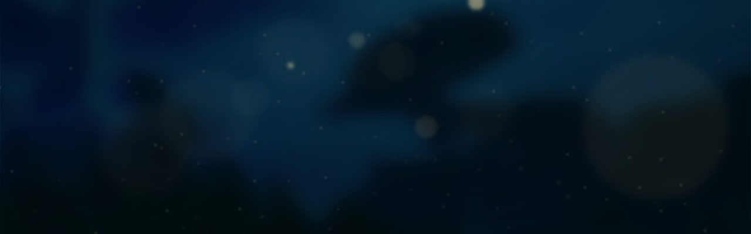

--- FILE ---
content_type: text/html
request_url: https://www.playdreamworld.com/blogs/weekly-release-notes
body_size: 631
content:
<!doctype html><html lang="en"><head><meta charset="utf-8"/><link rel="icon" href="/New_Logo_transparent.ico"/><meta name="viewport" content="width=device-width,initial-scale=1"/><meta name="theme-color" content="#000000"/><meta name="description" content="Infinite Sandbox MMO: For Builders, By Builders"/><link rel="apple-touch-icon" href="/logo192.png"/><link rel="manifest" href="/manifest.json"/><title>DreamWorld</title><link href="https://fonts.googleapis.com/css2?family=Mulish:wght@500;800&family=Philosopher:wght@400;700&display=swap" rel="stylesheet"/><link rel="shortcut icon" type="image/x-icon" href="../assets/img/logo/dreamworld-logo.png"/><link rel="stylesheet" href="../assets/css/bootstrap.min.css"/><link rel="stylesheet" href="../assets/css/fontawesome-all.min.css"/><link rel="stylesheet" href="../assets/css/meanmenu.css"/><link rel="stylesheet" href="../assets/css/slick.css"/><link rel="stylesheet" href="../assets/css/default.css"/><link rel="stylesheet" href="../assets/css/magnific-popup.css"/><link rel="stylesheet" href="https://cdnjs.cloudflare.com/ajax/libs/animate.css/4.1.1/animate.min.css"/><link rel="stylesheet" href="../assets/css/style.css"/><link rel="stylesheet" href="../assets/css/newdesign.css"/><link rel="stylesheet" href="../assets/css/styleguide.css"/><link rel="stylesheet" href="../assets/css/widgets.css"/><link rel="stylesheet" href="../assets/css/raf.css"/><link rel="stylesheet" href="../assets/css/responsive.css"/><script defer="defer" src="/static/js/main.8d28d122.js"></script><link href="/static/css/main.4297dede.css" rel="stylesheet"></head><body><noscript>You need to enable JavaScript to run this app.</noscript><div id="root"></div></body></html>

--- FILE ---
content_type: text/css
request_url: https://www.playdreamworld.com/assets/css/meanmenu.css
body_size: 3821
content:

/*! #######################################################################

	MeanMenu 2.0.7
	--------

	To be used with jquery.meanmenu.js by Chris Wharton (http://www.meanthemes.com/plugins/meanmenu/)

####################################################################### */

/* hide the link until viewport size is reached */
a.meanmenu-reveal {
	display: none;
}

/* when under viewport size, .mean-container is added to body */
.mean-container .mean-bar {
  background: rgba(0, 0, 0, 0) none repeat scroll 0 0;
  float: left;
  position: relative;
  width: 100%;
  z-index: 99;
}

.mean-container a.meanmenu-reveal {
	border: 1px solid #fff;
	color: #fff;
	cursor: pointer;
	display: block;
	font-family: Arial,Helvetica,sans-serif;
	font-size: 1px;
	font-weight: 700;
	height: 22px;
	line-height: 22px;
	margin-top: -44px;
	padding: 8px 9px;
	position: absolute;
	right: 0;
	text-decoration: none;
	top: 0;
	width: 22px;
}
.mean-container a.meanmenu-reveal span {
  background: #fff none repeat scroll 0 0;
  display: block;
  height: 3px;
  margin-top: 3px;
}

.mean-container .mean-nav {
	background: #1c1121 none repeat scroll 0 0;
	float: left;
	margin-top: 15px;
	width: 100%;
}

.mean-container .mean-nav ul {
	padding: 0;
	margin: 0;
	width: 100%;
	list-style-type: none;
}

.mean-container .mean-nav ul li {
	position: relative;
	float: left;
	width: 100%;
}

.mean-container .mean-nav ul li a {
	border-top: 1px solid rgba(255, 255, 255, 0.15);
	color: #fff;
	display: block;
	float: left;
	margin: 0;
	padding: 10px 5%;
	text-align: left;
	text-decoration: none;
	text-transform: capitalize;
	width: 90%;
	font-size: 16px;
}

.mean-container .mean-nav ul li li a {
  border-top: 1px solid rgba(255, 255, 255, 0.25);
  opacity: 0.75;
  padding: 10px 10%;
  text-shadow: none;
  visibility: visible;
  width: 80%;
}

.mean-container .mean-nav ul li.mean-last a {
	border-bottom: none;
	margin-bottom: 0;
}

.mean-container .mean-nav ul li li li a {
	width: 70%;
	padding: 1em 15%;
}

.mean-container .mean-nav ul li li li li a {
	width: 60%;
	padding: 1em 20%;
}

.mean-container .mean-nav ul li li li li li a {
	width: 50%;
	padding: 1em 25%;
}

.mean-container .mean-nav ul li a:hover {
	background: #252525;
	background: rgba(255,255,255,0.1);
}

.mean-container .mean-nav ul li a.mean-expand {
	-moz-border-bottom-colors: none;
	-moz-border-left-colors: none;
	-moz-border-right-colors: none;
	-moz-border-top-colors: none;
	background: rgba(255, 255, 255, 0.1) none repeat scroll 0 0;
	border-color: currentcolor currentcolor rgba(255, 255, 255, 0.2) rgba(255, 255, 255, 0.4);
	border-image: none;
	border-style: none none solid solid;
	border-width: medium medium 1px 1px;
	font-weight: 700;
	height: 27px;
	margin-top: 1px;
	padding: 8px 12px;
	position: absolute;
	right: 0;
	text-align: center;
	top: 0;
	width: 26px;
	z-index: 2;
}

.mean-container .mean-nav ul li a.mean-expand:hover {
	background: rgba(0,0,0,0.9);
}

.mean-container .mean-push {
	float: left;
	width: 100%;
	padding: 0;
	margin: 0;
	clear: both;
}

.mean-nav .wrapper {
	width: 100%;
	padding: 0;
	margin: 0;
}

/* Fix for box sizing on Foundation Framework etc. */
.mean-container .mean-bar, .mean-container .mean-bar * {
	-webkit-box-sizing: content-box;
	-moz-box-sizing: content-box;
	box-sizing: content-box;
}


.mean-remove {
	display: none !important;
}


.transparent-header .mean-container a.meanmenu-reveal {
    border: 1px solid #fff;
    color: #fff;
}
.transparent-header .mean-container a.meanmenu-reveal span {
	background: #fff;
}

.header-2 .mean-container a.meanmenu-reveal {
    border: 1px solid #fff;
    color: #fff;
}
.header-2 .mean-container a.meanmenu-reveal span {
	background: #fff;
}

--- FILE ---
content_type: text/css
request_url: https://www.playdreamworld.com/assets/css/style.css
body_size: 153069
content:
/*
  Theme Name: Geco - eSports Gaming HTML5 Template.
  Support: admin@gmail.com
  Description: Geco - eSports Gaming HTML5 Template.
  Version: 1.0
*/

/* CSS Index
-----------------------------------

1. Theme default css
2. Header
3. Search modal
4. Breadcrumb
5. Slider
6. Brand
7. Product-area
8. About-us
9. Game Released
10. Game Manage
11. Featured-Games
12. Cta
13. Tournament
14. Just-gamers
15. Features
16. Fact
17. Shop
18. Upcoming-games
19. Game-overview
20. Blog
21. Pagination
22. Testimonial
23. Community
24. Contact
25. Newsletter
26. Footer
27. Preloader

*/



/* 1. Theme default css */
@import url('https://fonts.googleapis.com/css?family=Oxanium:400,500,600,700,800|Poppins:400,400i,500,500i,600,600i,700,700i&display=swap');
@font-face {
    font-family: 'grinddemolished';
    src: url('../fonts/grind_demolished-webfont.woff2') format('woff2'),
         url('../fonts/grind_demolished-webfont.woff') format('woff');
    font-weight: normal;
    font-style: normal;
}
body {
	font-family: 'Poppins', sans-serif;
	font-weight: normal;
	font-style: normal;
	font-size: 15px;
	font-weight: 500;
	color: #d4d4d4;
}
.img {
	max-width: 100%;
	transition: all 0.3s ease-out 0s;
}
.f-left {
	float: left
}
.f-right {
	float: right
}
.fix {
	overflow: hidden
}
a,
.button {
	-webkit-transition: all 0.3s ease-out 0s;
	-moz-transition: all 0.3s ease-out 0s;
	-ms-transition: all 0.3s ease-out 0s;
	-o-transition: all 0.3s ease-out 0s;
	transition: all 0.3s ease-out 0s;
}
a:focus,
.btn:focus,
.button:focus {
	text-decoration: none;
	outline: none;
	box-shadow: none;
}
a:hover,
.portfolio-cat a:hover,
.footer -menu li a:hover {
	color: #2B96CC;
	text-decoration: none;
}
a,
button {
	color: #1696e7;
	outline: medium none;
}
button:focus,input:focus,input:focus,textarea,textarea:focus{outline: 0}
.uppercase {
	text-transform: uppercase;
}
.capitalize {
	text-transform: capitalize;
}
/* h1,
h2,
h3,
h4,
h5,
h6 {
	font-family: 'Oxanium', cursive;
	color: #fff;
	margin-top: 0px;
	font-style: normal;
	font-weight: 800;
	text-transform: normal;
}
h1 a,
h2 a,
h3 a,
h4 a,
h5 a,
h6 a {
	color: inherit;
}
h1 {
	font-size: 40px;
	font-weight: 500;
}
h2 {
	font-size: 35px;
}
h3 {
	font-size: 28px;
}
h4 {
	font-size: 22px;
}
h5 {
	font-size: 18px;
}
h6 {
	font-size: 16px;
}
ul {
	margin: 0px;
	padding: 0px;
}
li {
	list-style: none
}
p {
	font-size: 15px;
	font-weight: 500;
	line-height: 28px;
	color: #cbcbcb;
	margin-bottom: 15px;
}
hr {
	border-bottom: 1px solid #eceff8;
	border-top: 0 none;
	margin: 30px 0;
	padding: 0;
} */
label {
	color: #7e7e7e;
	cursor: pointer;
	font-size: 14px;
	font-weight: 400;
}
*::-moz-selection {
	background: #444;
	color: #fff;
	text-shadow: none;
}
::-moz-selection {
	background: #444;
	color: #fff;
	text-shadow: none;
}
::selection {
	background: #444;
	color: #fff;
	text-shadow: none;
}
*::-moz-placeholder {
	color: #555555;
	font-size: 14px;
	opacity: 1;
}
*::placeholder {
	color: #555555;
	font-size: 14px;
	opacity: 1;
}
.theme-overlay {
	position: relative
}
.theme-overlay::before {
	background: #1696e7 none repeat scroll 0 0;
	content: "";
	height: 100%;
	left: 0;
	opacity: 0.6;
	position: absolute;
	top: 0;
	width: 100%;
}
.separator {
	border-top: 1px solid #f2f2f2
}
/* button style */
.btn {
	/* -moz-user-select: none; */
	border: medium none;
	border-radius: 5px;
	color: #1c1121;
	cursor: pointer;
	display: inline-block;
	font-size: 15px;
	font-weight: 700;
	letter-spacing: 0;
	line-height: 1;
	margin-bottom: 0;
	padding: 20px 44px;
	text-align: center;
	text-transform: uppercase;
	touch-action: manipulation;
	transition: all 0.3s ease 0s;
	vertical-align: middle;
	white-space: nowrap;
	position: relative;
	z-index: 1;
}
.btn:hover {
	color: #1c1121;
}
.btn::before {
	content: "";
	position: absolute;
	left: 0;
	bottom: -5px;
	background-image: url(../img/images/btn_overlay.png);
	width: 100%;
	height: 55px;
	background-repeat: no-repeat;
	background-size: cover;
	border-radius: 5px;
	z-index: -1;
	transition: .3s linear;
}
.btn:hover::before {
	bottom: 0;
}
.btn i {
	margin-right: 5px;
}
.btn.transparent-btn {
	border: 2px solid #9f999d;
	background: transparent;
	color: #fff;
}
.btn.transparent-btn:hover {
	border: 2px solid #e4a101;
	color: #1c1121;
}
.btn.transparent-btn::before {
	display: none;
}
.btn.btn-style-two {
	background: transparent;
	padding: 20px 35px;
	margin: 0 8px;
}
.btn.btn-style-two::before {
	content: "";
	position: absolute;
	right: -13px;
	top: 0;
	height: 100%;
	width: 5px;
	transform: skewX(-16deg);
	z-index: 1;
	opacity: 1;
	background-image: none;
	bottom: 0;
	border-radius: 0;
	left: auto;
	background-color: #e4a101;
}
.btn.btn-style-two::after {
	content: "";
	position: absolute;
	right: 0;
	top: 0;
	height: 100%;
	width: 100%;
	transform: skewX(-16deg);
	z-index: -1;
	opacity: 1;
	background-image: none;
	bottom: 0;
	border-radius: 0;
	left: auto;
	background-color: #e4a101;
}
.btn.btn-style-two:hover::before {
	right: 0;
}
.breadcrumb > .active {
	color: #888;
}

/* scrollUp */
.styles_scroll-to-top__2A70v {
    justify-content: center!important;
    align-items: center!important;
    right: 40px!important;
    bottom: 40px!important;
	font-size: 20px;
    position: fixed!important;
    z-index: 2!important;
    background: #e4a101!important;
    cursor: pointer!important;
    border-radius: 7px!important;
    display: flex!important;
    padding: 10px!important;
    width: 40px!important;
    height: 40px!important;
    transition: opacity 1s ease-in-out!important;
    box-shadow: 0 9px 25px 0 rgba(132, 128, 177, 0.28)!important;
    border: none!important;
    outline: none!important;
}

#scrollUp {
	background: #E4A101;
	height: 40px;
	width: 40px;
	right: 50px;
	bottom: 50px;
	color: #1c1121;
	text-align: center;
	border-radius: 0;
	font-size: 22px;
	line-height: 38px;
}
#scrollUp:hover {
	background: #444;
	color: #fff;
}


/* 2. Header */
.header-top-area {
	background: #1c1121;
}
.container-full-padding {
	padding: 0 260px;
}
.s-container-full-padding {
	padding: 0 230px;
}
.header-top-offer {
	display: flex;
	align-items: center;
	flex-wrap: wrap;
}
.header-top-offer p,
.time-count {
	margin-bottom: 0;
	font-size: 13px;
	font-weight: 600;
	color: #a5a5a5;
}
.header-top-offer .time-count {
	display: none;
}
.header-top-offer .time-count:first-child {
	display: block;
}
.header-top-offer .time-count > span {
	display: inline-block;
	padding: 16px 25px;
	font-weight: 900;
	font-size: 18px;
	color: #1c1121;
	position: relative;
	z-index: 1;
}
.header-top-offer .time-count > span::before {
	content: "";
	position: absolute;
	left: 0;
	top: 0;
	height: 100%;
	width: 100%;
	background-image: url(../img/images/offer_count_bg.png);
	background-repeat: no-repeat;
	background-position: center;
	background-size: cover;
	z-index: -1;
}
.header-top-right {
	display: flex;
	align-items: center;
	justify-content: flex-end;
}
.header-social ul {
	display: flex;
	flex-wrap: wrap;
}
.header-social ul li {
	margin-left: 15px;
	display: inline-block;
}
.header-social ul li:first-child {
	margin-left: 0;
}
.header-social ul li a {
	color: #b4b0b5;
	font-size: 13px;
}
.header-social ul li a:hover,
.header-top-mail p span,
.header-top-mail p i,
.header-action ul li.header-search a,
ul.minicart .cart-content a:hover,
.navbar-wrap ul li .submenu li.active > a,
.navbar-wrap ul li .submenu > li:hover > a,
.minicart .del-icon > a,
#search-modal .modal-dialog .modal-content form button,
.slider-content h6,
.slider-content h2 span,
.section-title h2 span,
.latest-games-content h4 a:hover,
.latest-games-content h4 span,
.latest-games-content p span,
.latest-games-active.slick .slick-arrow:hover,
.product-active .slick-arrow:hover,
.testimonial-active.slick .slick-arrow:hover,
.match-team-name a:hover,
.coming-match-info h5 span,
.tournament-schedule-content h3 span,
.tournament-schedule-content h3 a:hover,
.coming-match-time .time-count span,
.tournament-menu button.active,
.tournament-schedule-meta h5 span,
.tournament-schedule-meta a,
.product-content h4 a:hover,
.blog-post-content h5 a:hover,
.product-price h5,
.product-cart-action a,
.blog-meta ul li i,
.testi-avatar-info span,
.features-item .features-list-content .product-tag a,
.features-list-content h6 a:hover,
.newsletter-form-grp i,
.newsletter-form button:hover,
.fw-link ul li a:hover,
.copyright-text p a {
	color: #e4a101;
}
.header-top-action ul {
	display: flex;
	flex-wrap: wrap;
	align-items: center;
}
.header-top-mail p {
	margin-bottom: 0;
	font-size: 12px;
	color: #bcbcbc;
}
.header-top-mail p a {
	color: #bcbcbc;
}
.header-top-action {
	margin-left: 20px;
}
.header-top-action ul li:last-child {
	margin-left: 15px;
	overflow: hidden;
}
.header-top-mail p span {
	display: inline-block;
	margin-right: 15px;
}
.header-top-mail p i {
	margin-right: 10px;
}
.header-user-login > a {
	display: block;
	background: #181719;
	color: #edeaea;
	font-size: 12px;
	font-weight: 500;
	text-transform: uppercase;
	border-radius: 0 0 2px 2px;
	height: 35px;
	line-height: 35px;
	padding: 0 18px 0 0;
	border-top: 1px solid #e4a101;
}
.header-user-login > a i {
	display: inline-block;
	width: 40px;
	height: 35px;
	line-height: 35px;
	text-align: center;
	background-repeat: no-repeat;
	background-size: cover;
	margin-right: 15px;
	color: #1c1121;
}
.main-header {
	background-image: url(../img/bg/header_bg.jpg);
	background-position: right center;
	background-size: cover;
	position: relative;
}
.main-menu .navigation {
    display: flex;
    margin-left: auto;
}
.main-menu .dropdown-btn {
    display: none;
}
.main-menu nav {
	display: flex!important;
	align-items: center;
	flex-wrap: wrap;
	justify-content: flex-start;
}
.main-menu .navigation{
	display:flex;
}
.navbar-wrap{
	display: flex!important;
	flex-direction: row;
	flex-wrap: wrap;
	flex-grow: 1;
	margin-left: auto;
}
.navbar-wrap ul li {
	position: relative;
}
.navbar-wrap ul li a {
	font-size: 14px;
	font-weight: 700;
	text-transform: uppercase;
	color: #edeaea;
	padding: 43px 26px;
	display: block;
	line-height: 1;
	position: relative;
	z-index: 1;
	font-family: 'Oxanium', cursive;
}
.navbar-wrap ul li.show a::before,
.navbar-wrap ul li a::before {
	content: "";
	position: absolute;
	left: 0;
	top: 0;
	height: 100%;
	width: 100%;
	transform: skewX(-10deg);
	z-index: -1;
	right: 0;
	margin: 0 auto;
	opacity: 0;
}
.navbar-wrap ul li.show a::after,
.navbar-wrap ul li.active a::after,
.navbar-wrap ul li:hover > a::after {
	content: "";
	position: absolute;
	height: 3px;
	background: #e4a101;
	right: 40px;
	left: 0;
	bottom: 0;
}
.navbar-wrap ul li:hover > a {
	color: #1c1121;
}
.navbar-wrap ul li.show,
.navbar-wrap ul li.show a::before,
.navbar-wrap ul li:hover > a::before {
	opacity: 1;
}
.navbar-wrap ul li.show > a {
	color: #1c1121;
}
.navbar-wrap ul li.active > a::before {
	opacity: 1;
}
.header-action > ul {
	display: flex;
	align-items: center;
	margin-left: 20px;
}
.header-action > ul li {
	position: relative;
	margin-left: 40px;
}
.header-action ul li:first-child {
	margin-left: 0;
}
.header-action ul li a {
	color: #edeaea;
	font-size: 14px;
}
.header-shop-cart a span {
	position: absolute;
	right: -13px;
	top: -2px;
	width: 18px;
	height: 18px;
	text-align: center;
	border-radius: 50%;
	font-size: 12px;
	font-weight: 800;
	line-height: 18px;
	color: #1c1121;
}
.header-action ul li.header-search a {
	width: 56px;
	height: 48px;
	display: block;
	text-align: center;
	line-height: 48px;
	background: #111111;
	border-radius: 5px;
	font-size: 13px;
	box-shadow: 0px 3px 7px 0px rgba(128, 18, 40, 0.2),inset 0px 3px 7px 0px rgba(56, 17, 33, 0.4);
}
.header-shop-cart ul.minicart {
	background: #1c1121;
	opacity: 0;
	padding: 25px;
	position: absolute;
	right: -15px;
	top: 63px;
	transition: all 0.5s ease 0s;
	width: 350px;
	z-index: 9;
	box-shadow: 0px 12px 24px 0px rgba(120, 120, 120, 0.3);
	visibility: hidden;
	transform: translateY(20px);
}
.header-shop-cart ul.minicart::before {
	position: absolute;
	content: '';
	left: 0px;
	top: -40px;
	width: 100%;
	height: 45px;
	display: block;
}
.header-shop-cart:hover ul.minicart {
	opacity: 1;
	visibility: visible;
	transform: translateY(0px);
	z-index: 9;
}
.header-shop-cart .minicart > li {
	display: block;
	margin-bottom: 22px;
	margin-left: 0;
	overflow: hidden;
	padding: 0;
}
.header-shop-cart .minicart .cart-img {
	float: left;
}
ul.minicart .cart-img img {
	width: 100px;
}
.header-shop-cart .minicart .cart-content {
	float: left;
	padding-left: 15px;
	text-align: left;
	padding-right: 25px;
}
.cart-content h4 {
	color: #fff;
	font-family: 'Poppins', sans-serif;
	font-size: 20px;
}
ul.minicart .cart-content a {
	font-size: 14px;
	background: none;
	font-weight: 600;
}
ul.minicart .cart-price span {
	color: #747691;
	font-size: 13px;
	font-weight: 500;
}
ul.minicart .cart-price .new {
	font-size: 14px;
	color: #a5a5a5;
}
.header-shop-cart .minicart .del-icon {
	float: right;
	margin-top: 30px;
}
.minicart .del-icon > a {
	font-size: 18px;
}
.total-price {
	border-top: 1px solid #473151;
	overflow: hidden;
	padding-top: 25px;
	margin-top: 10px;
}
.total-price span {
	color: #a5a5a5;
	font-weight: 500;
}
.header-shop-cart .minicart > li:last-child {
	margin-bottom: 0;
}
.header-shop-cart .minicart .checkout-link a {
	color: #1c1121;
	display: block;
	font-weight: 500;
	padding: 16px 30px;
	text-align: center;
	font-size: 13px;
	margin-bottom: 8px;
	text-transform: uppercase;
	letter-spacing: 2px;
}
.header-shop-cart .minicart .checkout-link a.red-color {
	background: #291b35;
	color: #fff;
}
.menu-style-two .navbar-wrap ul li.show a::after,
.menu-style-two .navbar-wrap ul li:hover > a::after {
	display: none;
}
.menu-style-two {
	padding: 28px 30px !important;
	border-radius: 0 0 14px 14px !important;
	background-image: url(../img/bg/header_bg.jpg) !important;
	background-position: right center !important;
	background-size: cover !important;
	position: relative !important;
}
.transparent-header {
	position: absolute;
	left: 0;
	top: 45px;
	width: 100%;
	height: auto;
	z-index: 9;
}
.s-header-top-area .header-top-offer .time-count > span {
	padding: 9px 25px;
}
.menu-style-two .navbar-wrap ul li a {
	padding: 15px 23px;
}
.menu-style-two .navbar-wrap ul li.show a::before,
.menu-style-two .navbar-wrap ul li a::before {
	transform: skewX(-16deg);
	transition: .3s linear;
}
.s-header-top-area {
	background: #131014;
}
.navbar-wrap ul li > .submenu {
	position: absolute;
	z-index: 9;
	background-color: #fff;
	border-radius: 0;
	border: none;
	-webkit-box-shadow: 0px 13px 25px -12px rgba(0,0,0,0.25);
	-moz-box-shadow: 0px 13px 25px -12px rgba(0,0,0,0.25);
	box-shadow: 0px 13px 25px -12px rgba(0,0,0,0.25);
	display: block;
	left: -9px;
	opacity: 0;
	padding: 18px 0;
	right: 0;
	top: 100%;
	visibility: hidden;
	min-width: 230px;
	border: 1px solid #3a2746;
	background: #1c1421;
	box-shadow: 0px 30px 70px 0px rgba(137,139,142,0.15);
	margin: 0;
	border-radius: 2px;
	transform: scale(1 , 0);
	transform-origin: 0 0;
	-webkit-transition: all 0.3s ease-in-out;
	-moz-transition: all 0.3s ease-in-out;
	-ms-transition: all 0.3s ease-in-out;
	-o-transition: all 0.3s ease-in-out;
	transition: all 0.3s ease-in-out;
}
.navbar-wrap ul li > .submenu li {
	margin-left: 0;
	text-align: left;
	display: block;
}
.navbar-wrap ul li > .submenu li a {
	padding: 0 10px 0 25px;
	line-height: 40px;
	font-weight: 600;
	color: #fff;
	text-transform: uppercase;
	-webkit-transition: all 0.3s ease-in-out;
	-moz-transition: all 0.3s ease-in-out;
	-ms-transition: all 0.3s ease-in-out;
	-o-transition: all 0.3s ease-in-out;
	transition: all 0.3s ease-in-out;
}
.navbar-wrap ul li:hover > .submenu {
	opacity: 1;
	visibility: visible;
	transform: scale(1);
}
.navbar-wrap ul li > .submenu li a::before,
.navbar-wrap ul li > .submenu li a::after {
	display: none;
}
.sticky-menu {
    left: 0;
    margin: auto;
    position: fixed;
    top: 0;
    width: 100%;
    z-index: 99;
    background-image: url(../img/bg/header_bg.jpg);
    -webkit-animation: 1000ms ease-in-out 0s normal none 1 running fadeInDown;
    animation: 1000ms ease-in-out 0s normal none 1 running fadeInDown;
    -webkit-box-shadow: 0 10px 15px rgba(25, 25, 25, 0.1);
    box-shadow: 0 10px 15px rgba(25, 25, 25, 0.1);
    border-radius: 0;
    padding: 0;
}
.t-header-top-area .header-top-social ul {
    display: flex;
    align-items: center;
}
.t-header-top-area .header-top-social ul li:first-child {
    font-size: 10px;
    text-transform: uppercase;
    font-weight: 700;
    color: #fff;
    font-family: 'Oxanium', cursive;
    line-height: 1;
    letter-spacing: 2px;
    margin-right: 5px;
}
.t-header-top-area .header-top-social ul li + li {
	margin-left: 10px;
}
.t-header-top-area .header-top-social ul li a {
    background-image: url(../img/bg/header_social_bg.jpg);
    display: block;
    width: 38px;
    height: 32px;
    text-align: center;
    line-height: 32px;
    border-radius: 4px;
    box-shadow: rgb(0 0 0 / 35%) 0px 3px 7px 0px;
    color: #ff4800;
    font-size: 12px;
}
.t-header-top-area .header-top-login ul {
    display: flex;
    justify-content: flex-end;
    align-items: center;
}
.t-header-top-area .header-top-login ul li.or {
    margin: 0 10px;
    font-size: 11px;
    text-transform: uppercase;
    font-weight: 700;
    font-family: 'Oxanium', cursive;
}
.t-header-top-area .header-top-login ul li a {
    display: block;
    background: #23262d;
    text-transform: uppercase;
    color: #cfcdcd;
    font-weight: 700;
    font-size: 11px;
    font-family: 'Oxanium', cursive;
    padding: 2px 23px 2px 7px;
    border-top: 2px solid #2a2b37;
	border-bottom: 2px solid #2a2b37;
	border-radius: 3px;
  	box-shadow: rgb(0 0 0 / 35%) 0px 3px 7px 0px;
}
.t-header-top-area .header-top-login ul li a i {
    width: 29px;
    height: 25px;
    box-shadow: 0px 3px 7px 0px rgba(128, 18, 40, 0.2), inset 0px 3px 7px 0px rgba(56, 17, 33, 0.4);
    text-align: center;
    line-height: 25px;
    background: #1d1e29;
    margin-right: 15px;
    color: #ff4800;
}
.t-header-top-area .header-top-login ul li a:hover {
	color: #ff4800;
}
.t-header-top-area {
    background: transparent;
    padding: 14px 0;
    border-bottom: 1px solid rgb(50 49 49 / .7);
}
.third-header-bg {
	position: relative;
	z-index: 9;
}
.third-header-bg .bg {
    background-image: url(../img/bg/h3_header_bg.jpg);
    position: absolute;
    left: 0;
    top: 0;
    width: 100%;
    height: 129px;
    background-position: center;
    background-size: cover;
    z-index: -1;
}
.third-header-bg .menu-style-two {
    background-image: none !important;
    padding: 0 !important;
}
.custom-container {
    max-width: 1330px;
}
.custom-container-two {
    max-width: 1430px;
}
.third-header-bg .navbar-wrap ul li.show a::before,
.third-header-bg .navbar-wrap ul li a::before {
	display: none;
}
.third-header-bg .navbar-wrap ul li.show > a,
.third-header-bg .navbar-wrap ul li:hover > a,
.third-header-bg .navbar-wrap ul li .submenu li.active > a,
.third-header-bg .navbar-wrap ul li .submenu li:hover > a,
.third-header-bg .header-action ul li.header-search a,
.third-header-bg #search-modal .modal-dialog .modal-content form button,
.third-banner-content h2 span,
.third-title-style h2 span,
.third-title-style .vertical-title {
    color: #ee5519;
}
.third-header-bg .menu-style-two .navbar-wrap > ul > li > a {
    padding: 35px 0;
}
.third-header-bg .menu-style-two .navbar-wrap > ul > li + li {
	margin-left: 42px;
}
.third-header-bg .navbar-wrap .logo {
    position: absolute;
    left: 50%;
    transform: translateX(-50%);
	top: -62px;
	z-index: 9;
}
.third-header-bg .navbar-wrap ul.left {
    margin-left: 0;
    margin-right: auto;
	
}
.third-header-bg .navbar-wrap ul{
	display:flex;
}
.header-bottom-bg {
    background-image: url(../img/bg/header_bottom_bg.png);
    position: absolute;
    left: 0;
    bottom: -5px;
    right: 0;
    width: 1499px;
    height: 28px;
    margin: 0 auto;
    z-index: -1;
}
.third-header-bg .header-action ul li.header-search a {
    background: #262831;
}
.third-header-bg .navbar-wrap ul li > .submenu {
    border: 1px solid #ee551945;
    background: #1c1f26;
}
.third-header-bg .header-action > ul {
	margin-left: 30px;
}
.third-header-bg .sticky-menu .navbar-wrap .logo {
	top: 0;
}
.third-header-bg .sticky-menu {
    background-image: url(../img/bg/h3_header_bg.jpg);
}
.header-style-four .header-top-area {
    background-image: url(../img/bg/fourth_header_top_bg.jpg);
    background-position: center;
    background-size: cover;
    padding: 22px 0;
}
.header-style-four .header-social {
    display: flex;
    align-items: center;
    justify-content: flex-end;
}
.header-style-four .header-social span {
    color: #fff;
    font-family: 'Oxanium', cursive;
    font-weight: 700;
    margin-right: 15px;
}
.header-style-four .header-social ul li + li {
    margin-left: 8px;
    display: block;
}
.header-style-four .header-social ul li a {
    display: block;
    width: 35px;
    height: 30px;
    text-align: center;
    line-height: 30px;
    box-shadow: 0px 3px 5.58px 0.42px rgba(33, 34, 47, 0.27);
    font-size: 12px;
    color: #e9a401;
    border: 1px solid rgb(40, 40, 46);
    background: rgb(51, 52, 66);
}
.header-style-four .menu-style-two {
    padding: 0 !important;
    border-radius: 0 !important;
    background-image: none !important;
    background-position: unset !important;
    background-size: cover !important;
    position: relative !important;
}

.header-four-wrap {
    background: #252634 ;
    border-top: 1px solid #1e1e2a;
	padding: 18px 0 !important;
	position: relative;
}
.header-four-wrap .menu-style-two .navbar-wrap > ul > li > a {
    padding: 12px 23px !important;
}
.header-four-wrap .menu-style-two .navbar-wrap ul li.show a::before,
.header-four-wrap .menu-style-two .navbar-wrap ul li a::before {
    transform: skewX(-20deg);
}
.header-four-wrap .header-action ul li.header-search a {
    width: 52px;
    height: 46px;
    line-height: 46px;
    background: #252634;
    box-shadow: 0px 3px 7px 0px rgb(0 0 0 / 20%), inset 0px 3px 7px 0px rgb(0 0 0 / 40%);
}
.header-four-wrap .header-shop-cart ul.minicart {
    background: #252634;
    top: 53px;
}
.header-four-wrap .header-shop-cart .minicart .checkout-link a.red-color {
    background: #333442;
}
.header-four-wrap::before {
    content: "";
    position: absolute;
    width: 29%;
    background: #e9a401;
    height: 100%;
    top: 0;
    clip-path: polygon(0px 0px, 91% 0px, 100% 100%, 0% 100%);
}
.header-four-wrap.sticky-menu {
	position: fixed;
	border-top: none;
}

/* 3. Search modal */
#search-modal {
	background-color: rgba(23,26,33,.95);
}
#search-modal .modal-dialog {
	position: absolute;
	top: 50%;
	left: 50%;
	-webkit-transform: translate(-50%,-50%);
	-moz-transform: translate(-50%,-50%);
	-ms-transform: translate(-50%,-50%);
	-o-transform: translate(-50%,-50%);
	transform: translate(-50%,-50%);
	border: none;
	outline: 0;
	margin: 0;
}
#search-modal .modal-dialog .modal-content {
	background: 0 0;
	-webkit-box-shadow: none;
	-moz-box-shadow: none;
	box-shadow: none;
	border: none;
}
#search-modal .modal-dialog .modal-content form {
	width: 555px;
	position: relative;
}
#search-modal .modal-dialog .modal-content form input {
	width: 100%;
	font-size: 36px;
	border: none;
	border-bottom: 3px solid rgba(255,255,255,.1);
	background: 0 0;
	color: #fff;
	padding-bottom: 12px;
	padding-right: 40px;
}
#search-modal .modal-dialog .modal-content form input::-moz-placeholder {
	font-size: 35px;
}
#search-modal .modal-dialog .modal-content form input::placeholder {
	font-size: 35px;
}
#search-modal .modal-dialog .modal-content form button {
	position: absolute;
	right: 0;
	margin-bottom: 3px;
	font-size: 30px;
	background: 0 0;
	border: none;
	cursor: pointer;
	top: 11px;
}
.modal-backdrop {
	z-index: 1;
}
.modal-open .header-top {
	z-index: 2;
}
.btn,
.header-user-login > a i,
.navbar-wrap ul li a::before,
.header-shop-cart a span,
.header-shop-cart .minicart .checkout-link a,
.lg-tag a::before,
.product-content .product-tag a::before,
.tournament-menu button::before,
.tournament-schedule-meta a:hover,
.product-cart-action a:hover,
.newsletter-form button,
.footer-newsletter button,
.transparent-btn:hover,
.fw-title h5::before,
.features-item .product-tag a::before,
.shop-area.black-bg .product-cart-action a:hover,
.latest-match-box .tournament-schedule-meta a:hover,
.features-item .features-list-content .product-tag a:hover::before {
	background: #e4a101;
}

/* 4. Breadcrumb */
.breadcrumb-bg {
	background-image: url(../img/bg/breadcrumb_bg.jpg);
	padding-top: 275px;
	padding-bottom: 170px;
	background-position: center;
	background-size: cover;
}
.s-breadcrumb-bg {
	background-image: url(../img/bg/breadcrumb_bg02.jpg);
}
.third-breadcrumb-bg {
	background-image: url(../img/bg/breadcrumb_bg03.jpg);
}
.breadcrumb-content h2 {
	font-size: 70px;
	text-transform: uppercase;
	margin-bottom: 15px;
	line-height: .8;
}
.breadcrumb-content .breadcrumb {
	display: -webkit-box;
	display: -ms-flexbox;
	display: flex;
	-ms-flex-wrap: wrap;
	flex-wrap: wrap;
	padding: 0;
	margin-bottom: 0;
	list-style: none;
	background-color: transparent;
	border-radius: 0;
	justify-content: center;
}
.breadcrumb-content .breadcrumb li {
	text-transform: uppercase;
	font-weight: 600;
	color: #f2a900;
}
.breadcrumb-content h2 span {
	color: #f2a900;
}
.breadcrumb-content .breadcrumb li a {
	color: #fff;
}
.breadcrumb-content .breadcrumb-item + .breadcrumb-item::before {
	display: inline-block;
	padding-right: .5rem;
	padding-left: .5rem;
	color: #fff;
	content: "\f101";
	font-weight: 600;
	font-family: "Font Awesome 5 Free";
	font-size: 12px;
}
.game-overview-breadcrumb .breadcrumb-content .breadcrumb {
	justify-content: flex-start;
	margin-bottom: 25px;
}
.game-overview-img {
	margin-left: -100px;
}
.game-overview-status ul li {
	display: block;
	font-size: 14px;
	font-weight: 600;
	margin-bottom: 10px;
}
.game-overview-status ul li:last-child {
	margin-bottom: 0;
}
.game-overview-status {
	margin-bottom: 40px;
}
.game-overview-status ul li span {
	min-width: 115px;
	display: inline-block;
	color: #fff;
}
.game-overview-status ul li:first-child {
	color: #e9a301;
}
.game-overview-breadcrumb .breadcrumb-content h2 {
	margin-bottom: 36px;
}
.game-overview-breadcrumb.breadcrumb-bg {
	padding-top: 225px;
	padding-bottom: 120px;
}


/* 5. Slider */
.slider-bg {
	background-image: url(../img/slider/slider_bg.jpg);
	background-position: center;
	background-size: cover;
	padding: 260px 0;
}
.slider-content h6 {
	font-size: 22px;
	font-weight: 700;
	margin-bottom: 25px;
	font-family: 'Poppins', sans-serif;
	text-transform: uppercase;
	position: relative;
	display: inline-block;
	padding: 0 18px;
}
.slider-content h6::before {
	content: "";
	position: absolute;
	right: 100%;
	top: 50%;
	display: inline-block;
	transform: translateY(-50%);
	width: 0;
	height: 0;
	border-style: solid;
	border-width: 5px 135px 5px 0;
	border-color: transparent #fff transparent transparent;
}
.slider-content h6::after {
    content: "";
	position: absolute;
	left: 100%;
	top: 50%;
	display: inline-block;
	transform: translateY(-50%);
    width: 0;
    height: 0;
    border-style: solid;
    border-width: 5px 0 5px 135px;
    border-color: transparent transparent transparent #fff;
}
.slider-content h2 {
	font-size: 100px;
	font-weight: 800;
	line-height: .9;
	margin-bottom: 12px;
	letter-spacing: -3px;
	text-transform: uppercase;
}
.slider-content h2 .word1 > span {
	color: #fff;
}
.slider-content p {
	font-weight: 600;
	color: #ededed;
	width: 73%;
	margin: 0 auto 40px;
	font-size: 18px;
	line-height: 1.6;
}
.slider-style-two {
	background-image: url(../img/slider/slider_bg02.jpg);
	padding: 290px 0 190px;
	position: relative;
	z-index: 1;
}
.slider-style-two .slider-content h6::before,
.slider-style-two .slider-content h6::after {
	display: none;
}
.slider-style-two .slider-content h2 {
	font-size: 90px;
	text-transform: capitalize;
}
.slider-style-two .slider-content p {
	font-weight: 400;
	color: #dbdbdb;
	width: 80%;
	margin: 0 0 45px;
	font-size: 16px;
	line-height: 30px;
}
.slider-style-two .slider-content h6 {
	margin-bottom: 15px;
	display: block;
	padding: 0;
}
.slider-img {
	position: absolute;
	right: 135px;
	bottom: 0;
}
.slider-img.slider-img2 {
	right: 295px;
	z-index: -1;
}
.slider-circle-shape {
	position: absolute;
	right: 410px;
	bottom: 0;
	z-index: -2;
	opacity: .07;
}
.rotateme {
  -webkit-animation-name: rotateme;
  animation-name: rotateme;
  -webkit-animation-duration: 50s;
  animation-duration: 50s;
  -webkit-animation-iteration-count: infinite;
  animation-iteration-count: infinite;
  -webkit-animation-timing-function: linear;
  animation-timing-function: linear;
}
@keyframes rotateme {
  from {
    -webkit-transform: rotate(0deg);
     transform: rotate(0deg);
  }
  to {
    -webkit-transform: rotate(360deg);
    transform: rotate(360deg);
  }
}
@-webkit-keyframes rotateme {
  from {
    -webkit-transform: rotate(0deg);
  }
  to {
    -webkit-transform: rotate(360deg);
  }
}
.slider-active .slick-arrow {
	position: absolute;
	top: 50%;
	left: 120px;
	transform: translateY(-50%);
	background: none;
	border: none;
	padding: 0;
	cursor: pointer;
	z-index: 1;
}
.slider-active .slick-next {
	right: 120px;
	left: auto;
}
.third-banner-bg {
    background-image: url(../img/slider/third_banner_bg.jpg);
    background-position: center center;
    background-size: cover;
    position: relative;
    padding: 150px 0 130px;
    margin-top: -20px;
}
.rotated-btn {
    font-size: 16px;
    background: #ff5917;
    border-radius: 0;
    color: #fff;
    padding: 19px 31px;
    margin-left: 17px;
    margin-right: 17px;
}
.rotated-btn:hover {
	color: #fff;
}
.rotated-btn::before {
    background-image: none;
    bottom: 0;
    border-radius: 0;
    top: 0;
    width: 0;
    height: 0;
    border-top: 54px solid #ff5917;
    left: -17px;
	border-left: 17px solid transparent;
	transition: all 0.3s ease 0s;
}
.rotated-btn::after {
	content: "";
	position: absolute;
    bottom: 0;
    border-radius: 0;
    top: 0;
    width: 0;
    height: 0;
    border-top: 54px solid #ff5917;
    right: -17px;
	border-right: 17px solid transparent;
	transition: all 0.3s ease 0s;
}
.rotated-btn:hover {
	background: #2a2a32;
}
.rotated-btn:hover::before {
	border-top-color: #2a2a32;
}
.rotated-btn:hover::after {
	border-top-color: #2a2a32;
}
.third-banner-content h2 {
    font-size: 120px;
    text-transform: uppercase;
    line-height: .8;
    font-family: 'grinddemolished';
    font-weight: normal;
    margin-bottom: 14px;
}
.third-banner-content h6 {
    text-transform: uppercase;
    font-family: 'grinddemolished';
    font-weight: normal;
    letter-spacing: 10px;
    line-height: 1.6;
    font-size: 20px;
    margin-bottom: 30px;
}
.third-banner-img {
    text-align: center;
	margin-bottom: -40px;
	position: relative;
	z-index: 1;
}
.third-banner-img::after {
    content: "";
    position: absolute;
    left: 0;
    bottom: -20px;
    height: 20px;
    width: 1065px;
    background: #ee5519;
    margin: 0 auto;
	right: 0;
	opacity: .35;
}
.third-banner-content {
    position: relative;
    z-index: 1;
}
.home-four-slider .slider-bg {
    background-image: url(../img/slider/fourth_banner_bg.jpg);
    background-position: center;
    background-size: cover;
    padding: 205px 0 205px;
}
.home-four-slider .custom-container-two {
	position: relative;
}
.home-four-slider .slider-img {
    position: absolute;
    top: 50%;
    transform: translateY(-50%);
	right: 0;
	bottom: auto;
}

/* 6. Brand */
.brand-bg {
	background-image: url(../img/bg/brand_bg.jpg);
	background-position: center;
	background-size: cover;
	padding: 60px 0;
	position: relative;
}
.brand-item {
	text-align: center;
	display: flex;
	align-items: center;
	justify-content: center;
	height: 82px;
}
.brand-item img {
	display: inline-block;
}
.slick-slide:focus {
	outline: none;
}
.t-brand-bg {
    background: #131418;
    padding: 80px 0;
}
.t-brand-item {
    min-height: 75px;
    display: flex;
    align-items: center;
    justify-content: center;
}
.t-brand-item img {
	max-width: 100%;
}
.home-four-brand.brand-bg {
	background-image: url(../img/bg/s_brand_bg.jpg);
}

/* area-bg */
.area-bg-one {
	background-image: url(../img/bg/area_bg01.jpg);
	background-position: center;
	background-size: cover;
}
.area-bg-two {
	background-image: url(../img/bg/area_bg02.jpg);
	background-position: center;
	background-size: cover;
	padding-bottom: 55px;
}
.home-four-area-bg {
	position: relative;
}
.home-four-area-bg .bg {
    background-image: url(../img/bg/home_four_area_bg.png);
    position: absolute;
    left: 0;
    top: 0;
    width: 100%;
    height: 1390px;
    background-position: bottom center;
    background-size: cover;
}

/* 7. Product-area */
.section-title > span {
	display: block;
	line-height: 1;
	font-size: 14px;
	font-weight: 700;
	color: #c8c8c8;
	margin-bottom: 15px;
	text-transform: uppercase;
}
.section-title h2 {
	font-size: 45px;
	font-weight: 800;
	margin-bottom: 0;
	line-height: 1;
	letter-spacing: -2px;
}
.latest-games-items {
	position: relative;
	box-shadow: 0px 5px 12.09px 0.91px rgba(0, 0, 0, 0.35);
}
.latest-games-thumb img {
	width: 100%;
}
.latest-games-content {
	position: absolute;
	left: 0;
	bottom: 0;
	background-color: rgba(23, 13, 28, 0.929);
	box-shadow: 0px 5px 12.09px 0.91px rgba(0, 0, 0, 0.35);
	width: 100%;
	padding: 35px 30px;
	z-index: 1;
}
.lg-tag {
	position: absolute;
	left: 30px;
	top: -30px;
	z-index: 1;
}
.lg-tag a,
.product-content .product-tag a,
.features-item .product-tag a {
	font-size: 12px;
	font-weight: 800;
	text-transform: uppercase;
	color: #1c1121;
	height: 30px;
	line-height: 30px;
	display: block;
	padding: 0 20px;
}
.lg-tag a::before,
.product-content .product-tag a::before,
.features-item .product-tag a::before {
	content: "";
	position: absolute;
	left: 0;
	top: 0;
	height: 100%;
	width: 100%;
	transform: skewX(-10deg);
	z-index: -1;
	right: 0;
	margin: 0 auto;
	-webkit-transition: all 0.3s ease-out 0s;
	-moz-transition: all 0.3s ease-out 0s;
	-ms-transition: all 0.3s ease-out 0s;
	-o-transition: all 0.3s ease-out 0s;
	transition: all 0.3s ease-out 0s;
}
.latest-games-content h4 {
	font-size: 22px;
	margin-bottom: 13px;
	line-height: 1;
}
.latest-games-content p {
	line-height: 1;
	margin-bottom: 0;
	color: #c9c9c9;
	text-transform: capitalize;
	font-weight: 600;
	font-size: 13px;
}
.latest-games-active.slick .slick-arrow,
.testimonial-active.slick .slick-arrow {
	position: absolute;
	right: 0;
	top: -85px;
	z-index: 1;
}
.latest-games-active.slick button.slick-next {

	margin-right: 50px;
}

.latest-games-active.slick .slick-arrow,
.testimonial-active.slick .slick-arrow{
	width: 37px;
	height: 33px;
	color: #bebac0;
	border: 3px solid #bebac0;
	display: inline-block;
	transition: .3s linear;
}
/* .latest-games-active.slick .slick-next,
.testimonial-active.slick .slick-next {
	margin-left: 10px;
} */
.slick button.slick-next, .slick button.slick-prev, .slick button.slick-dot {
    background: 0 0;
    /* color: inherit;
    border: none;
    padding: 0!important;
    font: inherit; */
}

.latest-games-active.slick .slick-arrow:hover,
.product-active .slick-arrow:hover,
.testimonial-active.slick .slick-arrow:hover {
	border-color: #e4a101;
}
.home-four-title h2 {
	text-transform: uppercase;
	font-size: 36px;
	letter-spacing: 0;
}
.home-four-title.black-title h2 {
	color: #1c1121;
}
.home-four-latest-games .latest-games-content h4 {
    font-size: 20px;
    text-transform: uppercase;
}

/* 8. About-us */
.about-img {
	padding: 15px;
	background-color: rgba(245, 58, 7, 0);
	box-shadow: 0px 5px 12.09px 0.91px rgba(0, 0, 0, 0.23);
	position: relative;
}
.about-img > img {
	width: 100%;
	box-shadow: 0px 5px 12.09px 0.91px rgba(0, 0, 0, 0.23);
	border-radius: 6px;
}
.about-img .popup-video {
	position: absolute;
	left: 50%;
	top: 50%;
	transform: translate(-50%,-50%);
	z-index: 1;
}
.title-style-two,
.title-style-three {
	padding-bottom: 35px;
	position: relative;
}
.title-style-two::before,
.title-style-three::before {
	content: "";
	position: absolute;
	left: 0;
	bottom: 0;
	background-image: url(../img/images/title_bar.png);
	width: 270px;
	height: 13px;
	background-repeat: no-repeat;
}
.title-style-three::before {
	background-image: url(../img/images/title_bar02.png);
}
.title-style-three h2 {
	color: #1c1121;
	text-transform: uppercase;
	font-size: 36px;
	margin-bottom: 10px;
}
.title-style-three p {
	color: #6c6c6c;
	margin-bottom: 0;
}
.about-content {
	padding-right: 70px;
}
.about-content p:first-child {
	margin-bottom: 20px;
}
.about-content p:nth-child(2) {
	margin-bottom: 55px;
}
.inner-about-area .title-style-three {
	padding-bottom: 30px;
}
.inner-about-area .title-style-three h2 {
	margin-bottom: 0;
}
.inner-about-content h5 {
	font-size: 22px;
	color: #f2a900;
	margin-bottom: 20px;
}
.inner-about-content p {
	color: #6c6c6c;
	margin-bottom: 12px;
}
.inner-about-content p:nth-child(3) {
	margin-bottom: 35px;
}
.inner-about-img img {
	margin-left: 115px;
}
.inner-about-img img:nth-child(2) {
	margin-left: 10px;
	margin-top: -315px;
	box-shadow: 0px 2px 21px 0px rgba(17, 8, 23, 0.1);
	border-radius: 10px;
}
.inner-about-img img:nth-child(3) {
	margin-top: -200px;
	margin-left: -65px;
}
.inner-about-area {
	position: relative;
	padding-bottom: 120px;
	padding-top: 105px;
}
.inner-about-shape {
	position: absolute;
	left: 50%;
	top: 50%;
	transform: translate(-50%,-50%);
	z-index: -1;
}
.third-about-bg {
    background-image: url(../img/bg/third_about_bg.jpg);
    background-position: center;
	background-size: cover;
	position: relative;
	overflow: hidden;
	z-index: 1;
}
.third-about-img .shadow {
    position: absolute;
    left: 50%;
    top: 50%;
    transform: translate(-50%, -50%);
    z-index: -1;
}
.third-title-style h2 {
    font-family: 'grinddemolished';
    text-transform: uppercase;
    font-weight: normal;
    font-size: 45px;
    line-height: 1;
	margin-bottom: 17px;
	letter-spacing: -1px;
}
.third-title-style .inner {
    padding-left: 45px;
    position: relative;
    margin-bottom: 45px;
}
.third-title-style .vertical-title {
    font-family: 'grinddemolished';
    text-transform: uppercase;
    font-weight: normal;
    font-size: 16px;
    position: absolute;
    transform: rotate(-90deg);
    left: -50px;
    margin-bottom: 0;
    top: 65px;
}
.third-title-style .inner p {
    font-size: 16px;
    margin-bottom: 0;
}
.my-info-box {
    text-align: center;
}
.third-section-title h2 {
    font-size: 40px;
    text-transform: uppercase;
    font-family: 'grinddemolished';
    font-weight: normal;
    margin-bottom: 0;
}
.third-section-title h2 span {
	color: #ff5917;
}
.third-section-title {
    padding-bottom: 25px;
    position: relative;
}
.third-section-title::after {
    content: "";
    position: absolute;
    left: 0;
    right: 0;
    bottom: 0;
    background-image: url(../img/images/section_line.png);
    width: 120px;
    height: 8px;
    margin: 0 auto;
}
.my-info-box {
    text-align: center;
    background: #18191f;
    box-shadow: 0px 3px 24px 0px rgba(55, 17, 2, 0.52);
    position: relative;
}
.my-info-box-top {
    background-image: url(../img/bg/my_info_box_bg.png);
    min-height: 48px;
    width: 100%;
    background-position: center;
    position: relative;
	display: inline-block;
	z-index: 1;
    margin-top: -7px;
}
.my-info-box-top h6 {
    font-size: 14px;
    text-transform: uppercase;
    margin-bottom: 0;
    color: #dcdcdc;
    position: absolute;
    left: 50%;
    top: 50%;
    transform: translate(-50%, -50%);
	font-family: 'Poppins', sans-serif;
	transition: .3s linear;
}
.my-info-box-content {
    min-height: 140px;
    display: flex;
    align-items: center;
    justify-content: center;
    padding: 25px 30px;
}
.mt-award img {
    max-width: 100%;
}
.my-info-box-top .info-box-top-hover {
    position: absolute;
    left: 50%;
    top: 50%;
    transform: translate(-50%, -50%);
    transition: .3s linear;
    opacity: 0;
    z-index: -1;
}
.my-info-box:hover .my-info-box-top .info-box-top-hover {
	opacity: 1;
}
.my-info-box:hover .my-info-box-top h6 {
	color: #fff;
}
.my-info-social ul {
    display: flex;
    align-items: center;
    flex-wrap: wrap;
}
.my-info-social ul li {
    margin: 5px 6px;
}
.my-info-social ul li a {
    display: block;
    background: #202020;
    padding: 10px 20px;
    line-height: 1;
    color: #d3d3d3;
	font-size: 12px;
	font-weight: 600;
    border-radius: 30px;
}
.my-info-social ul li a i {
	margin-right: 5px;
	color: #ff5917;
	font-weight: 400;
}
.my-clan-wrap {
    display: flex;
    align-items: center;
}
.clan-logo {
    margin-right: 20px;
}
.my-clan-info {
    text-align: left;
}
.my-clan-info h4 {
    font-size: 20px;
    text-transform: uppercase;
    font-family: 'grinddemolished';
    font-weight: normal;
    line-height: 1;
    margin-bottom: 8px;
}
.my-clan-info > span {
    display: block;
    text-transform: uppercase;
    color: #dcdcdc;
    font-size: 12px;
    font-weight: 700;
}
.my-clan-info h4 span {
	color: #ff5917;
}

/* Live-match */
.home-four-title.text-center h2 {
	position: relative;
}
.home-four-title.text-center h2::after {
    content: "";
    display: block;
    background-image: url(../img/images/title_bar04.png);
    width: 126px;
    height: 13px;
    margin: 17px auto 0;
}
.live-match-wrap {
	position: relative;
}
.live-match-wrap > img {
    max-width: 100%;
	border-radius: 5px;
	box-shadow: 0px 5px 12.09px 0.91px rgba(1, 31, 87, 0.19);
}
.live-match-wrap .popup-video {
    position: absolute;
    left: 50%;
    top: 50%;
    transform: translate(-50%, -50%);
    z-index: 1;
}
.live-match-time > span {
    display: block;
    max-width: 264px;
    background: #e8a301;
    color: #fff;
    text-transform: uppercase;
    padding: 4px 20px;
    font-size: 14px;
    font-weight: 700;
    letter-spacing: 2px;
    margin: 0 auto 80px;
}
.live-match-time .time {
    font-size: 70px;
    color: #1c1121;
    line-height: 1;
    margin-bottom: 0;
    font-family: 'Poppins', sans-serif;
    padding: 0 50px;
    display: inline-block;
    position: relative;
}
.live-match-time .time::before,
.live-match-time .time::after {
    content: "";
    position: absolute;
    left: -50px;
    top: 50%;
    transform: translateY(-50%);
    width: 52px;
    height: 1px;
    background: #d3d1d1;
}
.live-match-time .time::after {
	right: -50px;
	left: auto;
}
.live-match-time .live-overlay-text {
    font-size: 378px;
    text-transform: uppercase;
    color: #f6f5f5;
    font-weight: 700;
    letter-spacing: -25px;
    position: absolute;
    top: 0;
    line-height: .8;
    margin-bottom: 0;
    z-index: -1;
    left: 50%;
    transform: translateX(-50%);
}
.live-match-team {
	position: relative;
}
.live-match-team::before {
    content: "";
    position: absolute;
    background-image: url(../img/images/dots.png);
    width: 566px;
    height: 560px;
    right: 35px;
    top: -140px;
    z-index: -1;
}
.live-match-team.right::before {
	left: 35px;
	right: auto;
}
.live-match-team.right {
    text-align: right;
}

/* 9. Game Released */
.released-game-item {
	display: flex;
	align-items: center;
	background: #fff;
	box-shadow: 0px 1px 13px 0px rgba(128, 18, 40, 0.1);
	position: relative;
	z-index: 1;
	padding: 20px 20px 20px;
	margin: 50px 0;
}
.released-game-img {
	margin-right: 35px;
	position: relative;
	z-index: 2;
}
.released-game-item-bg {
	background-image: url(../img/bg/released_slide_bg.jpg);
	position: absolute;
	left: 0;
	top: 0;
	height: 100%;
	width: 100%;
	background-position: center;
	background-size: cover;
	z-index: -1;
	opacity: .05;
}
.released-game-rating {
	display: flex;
	align-items: center;
	margin-bottom: 15px;
}
.released-game-rating h5 {
	font-size: 16px;
	font-weight: 700;
	color: #413b43;
	font-family: 'Poppins', sans-serif;
	margin-bottom: 0;
	margin-right: 10px;
}
.released-rating {
	display: flex;
	font-size: 14px;
	color: #e9a301;
	align-items: center;
}
.released-game-content h4 {
	margin-bottom: 30px;
	line-height: 50px;
	font-size: 20px;
	font-weight: 700;
	color: #1c1121;
	font-family: 'Poppins', sans-serif;
	position: relative;
	display: inline-block;
	z-index: 1;
}
.released-game-content h4::before {
	content: "";
	background-image: url(../img/images/released_game_brush.png);
	position: absolute;
	right: -50px;
	top: 0;
	height: 100%;
	width: 324px;
	background-repeat: no-repeat;
	z-index: -1;
}
.released-game-content h4 > span {
	color: #fff;
}
.released-game-list ul li {
	display: block;
	font-size: 14px;
	font-weight: 500;
	color: #6c6c6c;
	margin-bottom: 10px;
}
.released-game-list ul li:last-child {
	margin-bottom: 0;
}
.released-game-list ul li span {
	color: #413b43;
	font-weight: 600;
	margin-right: 20px;
}
.released-game-content p {
	font-size: 14px;
	font-weight: 500;
	color: #6c6c6c;
	margin-bottom: 30px;
}
.released-game-content .btn {
	font-size: 14px;
	padding: 16px 26px;
}
.released-game-nav-item {
	margin: 10px 0;
}
.released-game-nav-item img {
	width: 100%;
	box-shadow: 0px 1px 13px 0px rgba(128, 18, 40, 0.1);
	cursor: pointer;
}
.released-game-active .slick-dots {
	position: absolute;
	left: 85px;
	bottom: 100px;
	z-index: 1;
	display: flex;
	align-items: center;
}
.released-game-active .slick-dots li {
	line-height: 0;
	margin: 0 15px;
}
.released-game-active .slick-dots li button {
	text-indent: -999999px;
	border: none;
	padding: 0;
	height: 8px;
	width: 8px;
	background: #fff;
	border-radius: 50%;
	position: relative;
	cursor: pointer;
	transition: .3s linear;
}
.released-game-active .slick-dots li button::before {
	content: "";
	position: absolute;
	left: 50%;
	top: 50%;
	height: 20px;
	width: 20px;
	border: 1px solid #e4a101;
	transform: translate(-50%,-50%);
	border-radius: 50%;
	transition: .3s linear;
	opacity: 0;
}
.slider-area .slick-dots li {
    display: none;
}
.released-game-active .slick-dots li.slick-active button::before {
	opacity: 1;
}
.released-game-active .slick-dots li.slick-active button {
	background: #e4a101;
}

/* 10. Game Manage */
.title-style-two.text-center::before,
.title-style-three.text-center::before {
	right: 0;
	margin: 0 auto;
}
.game-mange-bg {
	background-image: url(../img/bg/game_manage_bg.jpg);
	background-position: center;
	background-size: cover;
	background-attachment: fixed;
}
.coming-match-team {
	display: flex;
	align-items: first baseline;
	justify-content: space-between;
	text-align: center;
	padding: 30px 35px 40px;
}
.coming-match-item {
	border-top: 5px solid #e4a101;
	background-color: rgb(33, 19, 44);
	box-shadow: 0px 5px 12.09px 0.91px rgba(0, 0, 0, 0.34);
}
.match-team-name a {
	font-size: 14px;
	text-transform: uppercase;
	color: #d7d5d5;
	font-weight: 800;
	display: block;
	line-height: 1;
	margin-top: 20px;
}
.coming-match-status {
	margin: 0 25px;
}
.coming-match-info {
	padding: 35px 35px;
	text-align: center;
	background: #1b1024;
}
.coming-match-info h5,
.tournament-schedule-content h3 {
	font-size: 18px;
	line-height: 1;
	margin-bottom: 10px;
	text-transform: uppercase;
}
.coming-match-info h5 span,
.tournament-schedule-content h3 span,
.tournament-schedule-content h3 a:hover {
	transition: .3s linear;
}
.match-rating i {
	font-size: 12px;
	color: #e4a101;
}
.match-rating {
	line-height: 1;
}
.match-info-action .btn {
	font-size: 12px;
	padding: 17px 17px;
}
.match-info-action .btn::before {
	height: 100%;
	bottom: 0;
}
.match-info-action {
	margin-top: 30px;
}
.match-info-action .transparent-btn {
	padding: 15px 17px;
	margin-left: 25px;
}
.coming-match-time .coming-time {
	display: flex;
	justify-content: center;
	align-items: center;
	background: #20132b;
	padding: 20px 35px;
}
.coming-match-time .time-count span {
	display: block;
	text-align: center;
	font-size: 19px;
	font-weight: 800;
	line-height: 1;
	margin-bottom: 5px;
}
.coming-match-time .time-count {
	font-size: 11px;
	font-weight: 800;
	text-transform: uppercase;
	padding-right: 22px;
	margin-right: 22px;
	position: relative;
}
.coming-match-time .time-count:last-child {
	padding-right: 0;
	margin-right: 0;
}
.coming-match-time .time-count::before {
	content: ":";
	position: absolute;
	right: -2px;
	top: 50%;
	transform: translateY(-50%);
	font-size: 22px;
	color: #5e5e5e;
	font-weight: 500;
}
.coming-match-time .time-count:last-child::before {
	display: none;
}

/* 11. Featured-Games */
.featured-game-item {
	box-shadow: 0px 1px 13px 0px rgba(12, 11, 15, 0.32);
	position: relative;
	z-index: 1;
}
.featured-game-item::before {
	content: "";
	position: absolute;
	left: 0;
	top: 0;
	width: 100%;
	height: 100%;
	background-color: rgba(233, 163, 1, 0.749);
	transition: .3s linear;
	opacity: 0;
}
.featured-game-thumb img {
	width: 100%;
}
.featured-game-content {
	position: absolute;
	left: 30px;
	right: 30px;
	bottom: 35px;
	z-index: 1;
	transition: .3s linear;
}
.featured-game-icon {
	margin-bottom: 20px;
}
.featured-game-content h4 {
	font-size: 22px;
	line-height: 1;
	margin-bottom: 5px;
	text-transform: uppercase;
}
.featured-game-content h4 span,
.featured-game-meta i {
	color: #e9a301;
}
.featured-game-content h4 a:hover {
	color: #fff;
}
.featured-game-meta {
	display: flex;
	align-items: center;
	flex-wrap: wrap;
	font-size: 12px;
	text-transform: uppercase;
	font-weight: 500;
	color: #e3e3e3;
}
.featured-game-meta i {
	margin-right: 5px;
}
.featured-game-overlay-content {
	text-align: center;
	top: 50%;
	left: 50%;
	transform: translate(-50%,-50%);
	width: 100%;
	bottom: auto;
	opacity: 0;
}
.featured-game-overlay-content .featured-game-meta {
	justify-content: center;
	color: #fff;
}
.featured-game-overlay-content  h4,
.featured-game-overlay-content  h4 a:hover {
	color: #1c1121;
}
.featured-game-overlay-content h4 span,
.featured-game-overlay-content .featured-game-meta i {
	color: #fff;
}
.featured-game-item:hover .featured-game-content {
	opacity: 0;
	visibility: hidden;
}
.featured-game-item:hover .featured-game-overlay-content,
.featured-game-item:hover::before {
	opacity: 1;
	visibility: visible;
}
.featured-game-bg {
	background-image: url(../img/bg/featured_game_bg.png);
	background-position: center;
	background-size: cover;
	position: absolute;
	left: 0;
	top: 0;
	width: 100%;
	height: 100%;
	z-index: -1;
}
.featured-game-icon img {
    display: inline-block;
}
.featured-game-area .container-full {
    padding-left: 60px;
    padding-right: 60px;
}
.new-released-game-area .no-gutters [class*="col-"] {
	padding-left: 0;
	padding-right: 0;
}
.new-released-game-area {
    background: #f7f7f7;
}

/* 12. Cta */
.cta-bg {
	background-image: url(../img/bg/cta_bg.jpg);
	padding: 120px 0;
	background-position: center;
	background-size: cover;
	box-shadow: 0px 5px 10px 0px rgba(11, 11, 11, 0.52);
}
.cta-content {
	padding: 0 50px;
}
.cta-content .section-title h2 {
	font-size: 50px;
	margin-bottom: 5px;
}


/* 13. Tournament */
.tournament-top-wrap {
	display: flex;
	align-items: center;
	justify-content: space-between;
	flex-wrap: wrap;
	background-color: rgb(32, 19, 43);
	box-shadow: 0px 4px 5.58px 0.42px rgba(0, 0, 0, 0.13),inset 0px 1px 16px 0px rgba(228, 161, 1, 0.17);
	padding: 25px 30px;
}
.tournament-title h2 {
	font-size: 26px;
	letter-spacing: -1px;
}
.tournament-menu {
	display: flex;
	flex-wrap: wrap;
}
.tournament-menu button {
	font-size: 14px;
	border: none;
	background: transparent;
	padding: 0;
	color: #a0a0a0;
	font-weight: 600;
	cursor: pointer;
	position: relative;
	margin-left: 30px;
	transition: .4s linear;
}
.tournament-menu button:first-child {
	margin-left: 0;
}
.tournament-menu button::before {
	content: "";
	position: absolute;
	left: 0;
	bottom: -6px;
	width: 100%;
	height: 3px;
	opacity: 0;
	transition: .4s linear;
}
.tournament-menu button.active::before {opacity: 1;}
.tournament-area {
	background-color: rgb(27, 16, 36);
	box-shadow: 0px 5px 12.09px 0.91px rgba(0, 0, 0, 0.34);
}
.tournament-schedule-wrap {
	padding: 30px 30px 15px;
}
.tournament-schedule-item {
	display: flex;
	align-items: center;
	background: #23162e;
	padding: 37px 20px;
	justify-content: space-between;
	height: 100%;
}
.tournament-schedule-content {
	padding: 35px 35px;
	position: relative;
	background: #20132b;
	height: 100%;
}
.tournament-schedule-content h3 a:hover span {
	color: #fff;
}
.tournament-schedule-content p {
	margin-bottom: 0;
}
.tournament-schedule-meta {
	display: flex;
	align-items: center;
	position: absolute;
	right: 0;
	bottom: 0;
}
.tournament-schedule-meta h5 {
	font-size: 13px;
	font-weight: 700;
	margin-bottom: 0;
	color: #c9c9c9;
	text-transform: uppercase;
	font-family: 'Poppins', sans-serif;
}
.tournament-schedule-meta h5 span {
	margin-left: 5px;
}
.tournament-schedule-meta a {
	display: block;
	border: 1px dashed #383838;
	font-size: 12px;
	text-transform: uppercase;
	font-weight: 800;
	padding: 12px 13px;
	line-height: 1;
	margin-left: 18px;
}
.tournament-schedule-meta a:hover {
	border: 1px solid #e4a101;
	color: #1c1121;
}
.latest-match-bg {
	background-image: url(../img/bg/latest_match_bg.jpg);
	background-position: center;
	background-size: cover;
}
.latest-match-box {
	display: flex;
	align-items: center;
	background: #211e23;
	padding: 15px;
	box-shadow: 0px 5px 12.09px 0.91px rgba(0, 0, 0, 0.34);
}
.latest-match-box .tournament-schedule-content {
	padding: 41px 30px;
	background: #1c181e;
}
.latest-match-box .tournament-schedule-content p {
	font-size: 13px;
	line-height: 2;
	padding-right: 20px;
}
.latest-match-box .tournament-schedule-meta a {
	color: #d7d5d5;
	background: #222225;
}
.latest-match-box .tournament-schedule-meta a:hover {
	color: #1c1121;
}
.team-member-thumb {
	position: relative;
	margin-bottom: 25px;
	overflow: hidden;
}
.team-member-thumb img {
	width: 100%;
	transition: .3s linear;
}
.team-member-social {
	position: absolute;
	right: 20px;
	top: 30px;
	transform: translateX(30px);
	opacity: 0;
	transition: .3s linear;
}
.team-member-thumb::before {
	content: "";
	position: absolute;
	left: 0;
	top: 0;
	width: 100%;
	height: 100%;
	background: #e9a301;
	transition: .3s linear;
	opacity: 0;
}
.team-member-content h4 {
	font-size: 20px;
	color: #1c1121;
	text-transform: uppercase;
	line-height: 1;
	margin-bottom: 5px;
}
.team-member-box:hover .team-member-content h4 a {
	color: #e8a301;
}
.team-member-box:hover .team-member-thumb img {
	box-shadow: 0px 2px 21px 0px rgba(17, 8, 23, 0.16);
}
.team-member-box:hover .team-member-thumb::before {
	opacity: .9;
}
.team-member-box:hover .team-member-social {
	transform: translateX(0px);
	opacity: 1;
}
.team-member-content span {
	display: block;
	font-size: 14px;
	font-weight: 500;
	color: #6c6c6c;
}
.team-member-social ul li {
	display: block;
	margin-bottom: 13px;
}
.team-member-social ul li a {
	color: #fff;
	font-size: 15px;
}
.team-bg {
    background-image: url(../img/bg/third_team_bg.jpg);
    background-position: bottom center;
    background-size: cover;
    padding: 110px 0 90px;
}
.third-team-content {
    position: relative;
    padding: 20px 50px;
    z-index: 1;
}
.third-team-content .main-bg {
    background-image: url(../img/bg/team_content_bg.png);
    width: 302px;
    height: 93px;
    position: absolute;
    left: 0;
    right: 0;
    margin: 0 auto;
    z-index: -1;
    top: -10px;
}
.third-team-content .hover-bg {
    background-image: url(../img/bg/team_content_hover_bg.png);
    width: 302px;
    height: 93px;
    position: absolute;
    left: 0;
    right: 0;
    margin: 0 auto;
    z-index: -1;
    top: -10px;
    opacity: 0;
    transition: .3s linear;
}
.third-team-content h5 {
    font-size: 18px;
    text-transform: uppercase;
    font-weight: 700;
    font-family: 'Poppins', sans-serif;
    line-height: 1;
    margin-bottom: 5px;
}
.third-team-content span {
    display: block;
    text-transform: uppercase;
    font-size: 11px;
    font-weight: 700;
    letter-spacing: 2px;
	color: #ff5917;
	transition: .3s linear;
}
.third-team-content h5 a:hover {
	color: #fff;
}
.third-team-item:hover .third-team-content .hover-bg {
	opacity: 1;
}
.third-team-item:hover .third-team-content span {
	color: #1f2026;
}

/* Game-gallery */
.game-gallery-area.position-relative {
    z-index: 1;
    padding: 120px 0 0;
    margin-bottom: -150px;
}
.game-gallery-bg {
    background-image: url(../img/bg/game_gallery_bg.png);
    background-position: top center;
    background-size: cover;
    position: absolute;
    left: 0;
    top: 0;
    width: 100%;
    height: 715px;
    z-index: -1;
}
.game-gallery-item img {
    max-width: 100%;
    display: inline-block;
}
.game-gallery-item {
    text-align: center;
    max-width: 1080px;
    margin: 0 auto;
}
.game-gallery-active .slick-active.slick-center {
    margin-top: 0;
}


.game-gallery-active .slick-arrow.slick-next {
    
	text-transform: uppercase;
	font-size: 12px;
	font-weight: 600;
	color: #bebebe;
	cursor: pointer;
	transition: .3s linear;
}
.game-gallery-active .slick-arrow.slick-prev {
	text-transform: uppercase;
	font-size: 12px;
	font-weight: 600;
	color: #bebebe;
	cursor: pointer;
	transition: .3s linear;
}

.game-gallery-active .slick-slide {
	margin-top: 80px;
	transition: .4s linear;
}
.game-gallery-area .slider-nav {
    max-width: 1080px;
    position: absolute;
    bottom: 100px;
    left: 0;
    right: 0;
    margin: 0 auto;
    text-align: center;
    display: flex;
    align-items: center;
    justify-content: space-between;
}
.slider-nav > span {
    text-transform: uppercase;
    font-size: 12px;
    font-weight: 600;
    color: #bebebe;
    cursor: pointer;
    transition: .3s linear;
}
.slider-nav > span.slick-next i {
	margin-left: 5px;
}
.slider-nav > span.slick-prev i {
	margin-right: 5px;
}
.slider-nav > span:hover {
	color: #ff5917;
}

/* 14. Just-gamers */
.just-gamers-bg {
	background-image: url(../img/bg/just_gamer_bg.jpg);
	position: relative;
	background-position: center;
	background-size: cover;
	overflow: hidden;
	z-index: 1;
}
.just-gamers-bg::before {
	content: "";
	position: absolute;
	left: 0;
	right: 0;
	background-image: url(../img/images/gamers_bg_conve01.png);
	width: 467px;
	height: 169px;
	margin: 0 auto;
	top: -4px;
	background-repeat: no-repeat;
	z-index: -1;
}
.just-gamers-bg::after {
	content: "";
	position: absolute;
	left: 0;
	right: 0;
	background-image: url(../img/images/gamers_bg_conve02.png);
	width: 420px;
	height: 152px;
	margin: 0 auto;
	bottom: -20px;
	background-repeat: no-repeat;
	z-index: -1;
}
.title-style-three.white-title h2 {
	color: #fff;
}
.title-style-three.white-title p {
	color: #cbcbcb;
}
.title-style-three.white-title::before {
	background-image: url(../img/images/title_bar03.png);
}
.just-gamers-list ul li {
	margin-bottom: 40px;
	padding-right: 20px;
	overflow: hidden;
}
.just-gamers-list-icon {
	float: left;
	background-image: url(../img/bg/gamer_list_icon_bg.jpg);
	width: 97px;
	height: 97px;
	text-align: center;
	line-height: 85px;
	display: block;
	border: 6px solid #333240;
	margin-right: 25px;
	transition: .3s linear;
}
.just-gamers-list-content h5 {
	font-size: 18px;
	font-family: 'Poppins', sans-serif;
	margin-bottom: 10px;
}
.just-gamers-list-content p {
	margin-bottom: 0;
}
.just-gamers-list ul li:hover .just-gamers-list-icon {
	border-color:  #e9a301;
}
.just-gamers-list ul li:last-child {
	margin-bottom: 0;
}
.just-gamers-list-content {
	position: relative;
	top: 5px;
}
.just-gamers-img {
	position: absolute;
	width: 100%;
	top: -83px;
	right: 0;
}
.just-gamers-circle-shape {
	position: absolute;
	bottom: 215px;
	left: 145px;
	z-index: -1;
}
.just-gamers-circle-shape img:nth-child(2) {
	position: absolute;
	top: 46px;
	right: -67px;
}
.gamers-chart-shape {
	position: absolute;
	right: 0;
	top: 70px;
}

/* 15. Features */
.features-bg {
	background-image: url(../img/bg/features_bg.jpg);
	background-position: center;
	background-size: cover;
}
.features-item {
	border-radius: 10px;
	background-color: rgb(29, 18, 39);
	box-shadow: 0px 5px 27px 0px rgba(17, 8, 23, 0.2);
	padding: 45px 35px;
}
.features-item .product-tag a {
	display: inline-block;
	position: relative;
	z-index: 1;
}
.features-head h4 {
	font-size: 20px;
	line-height: 1.4;
	margin-bottom: 10px;
}
.features-head p {
	margin-bottom: 0;
}
.features-head .product-tag {
	margin-bottom: 20px;
}
.features-list-wrap ul li {
	display: flex;
	align-items: center;
	justify-content: space-between;
	flex-direction: row-reverse;
	padding: 25px 0;
	position: relative;
}
.features-list-wrap ul li:last-child {
	padding-bottom: 0;
}
.features-list-wrap ul li::before {
	content: "";
	position: absolute;
	top: 1px;
	left: 0;
	width: 100%;
	height: 2px;
	border-radius: 50%;
	background-color: rgb(39, 26, 48);
	box-shadow: 0px 2px 0px 0px rgba(17, 8, 23, 0.004);
}
.features-list-img img {
	border-radius: 6px;
}
.features-list-content .product-tag {
	margin-bottom: 15px;
}
.features-list-content h6 {
	font-size: 16px;
	line-height: 24px;
	margin-bottom: 0;
}
.features-list-content h6 a {
	display: inline-block;
}
.features-list-content .product-tag a::before {
	background: #3a3042;
}
.features-item .features-list-content .product-tag a:hover {
	color: #1d1227;
}
.features-list-img {
	margin-left: 50px;
}

/* 16. Fact */
.fact-item {
	display: flex;
	align-items: first baseline;
	margin-bottom: 50px;
}
.fact-icon {
	margin-right: 20px;
}
.fact-content h2 {
	font-size: 36px;
	font-weight: 800;
	line-height: .9;
	margin-bottom: 10px;
}
.fact-content > span {
	display: block;
	font-weight: 700;
	color: #dfdede;
}

/* 17. Shop */
.shop-item {
	background-color: rgb(31, 21, 40);
	box-shadow: 0px 5px 12.09px 0.91px rgba(0, 0, 0, 0.16);
}
.shop-item .product-thumb img {
	width: 100%;
}
.product-content {
	padding: 35px 25px 25px;
	position: relative;
}
.product-content .product-tag {
	position: absolute;
	left: 50%;
	transform: translateX(-50%);
	top: -15px;
	z-index: 1;
}
.product-content h4 {
	font-size: 16px;
	margin-bottom: 10px;
}
.product-meta {
	display: flex;
	align-items: center;
	justify-content: space-between;
}
.product-price h5 {
	margin-bottom: 0;
	font-size: 16px;
}
.product-cart-action a {
	background: #291b35;
	border: 1px solid #2c2135;
	width: 34px;
	height: 34px;
	display: block;
	text-align: center;
	line-height: 34px;
	border-radius: 4px;
	font-size: 13px;
}
.product-cart-action a:hover,
.shop-area.black-bg .product-cart-action a:hover {
	color: #1c1121;
	border-color: #e4a101;
}
.product-active .slick-arrow {
	position: absolute;
	left: -70px;
	top: 50%;
	transform: translateY(-50%);
	width: 37px;
	height: 33px;
	color: #bebac0;
	border: 3px solid #bebac0;
	display: inline-block;
	transition: .3s linear;
	background: transparent;
	cursor: pointer;
	z-index: 1;
}
.product-active .slick-arrow.slick-next {
	right: -70px;
	left: auto;
}
.product-active .slick-track {
	padding-bottom: 30px;
	padding-top: 30px;
}
.shop-area.black-bg .shop-item {
	background-color: #1e1b20;
}
.shop-area.black-bg .product-cart-action a {
	background: #1c1a1d;
	border: 1px solid #2c2135;
}
.shop-area.black-bg .product-active .slick-arrow {
	color: #6e6b6f;
	border: 3px solid #6e6b6f;
}
.shop-area.black-bg .product-active .slick-arrow:hover {
	color: #e4a101;
	border-color: #e4a101;
}
.accessories-thumb img {
	width: 100%;
}
.accessories-content {
	position: relative;
}
.accessories-content h5 {
	font-size: 18px;
	text-transform: uppercase;
	color: #37303a;
	line-height: 1;
	margin-bottom: 5px;
}
.accessories-content h5 a:hover {
	color: #e9a301;
}
.accessories-content span {
	font-size: 14px;
	font-weight: 500;
	color: #6c6c6c;
	display: block;
	transition: .3s linear;
}
.accessories-content .shop-add-action {
	position: absolute;
	left: 0;
	right: 0;
	bottom: 0;
	opacity: 0;
	visibility: hidden;
	font-size: 14px;
	font-weight: 500;
	color: #e9a301;
}
.accessories-item:hover .accessories-content .shop-add-action {
	opacity: 1;
	visibility: visible;
}
.accessories-item:hover .accessories-content span {
	opacity: 0;
	visibility: hidden;
}
.home-four-shop-area {
	background-image: url(../img/bg/home_four_shop_bg.jpg);
	background-position: center;
	background-size: cover;
}
.home-four-shop-area .shop-item {
    background-color: #1e1b20;
}
.home-four-shop-area .product-cart-action a {
    background: #1c1a1d;
    border: 1px solid #3d2f48;
}
.home-four-shop-area .product-cart-action a:hover {
    background: #e9a301;
    border: 1px solid #e9a301;
}
.home-four-shop-area .product-content {
    padding: 40px 25px 25px;
}
.home-four-shop-area .product-content h4 {
    text-transform: uppercase;
}
.home-four-title p {
    margin-bottom: 0;
    margin-top: 20px;
}

/* 18. Upcoming-games */
.upcoming-game-item {
	background-color: rgb(255, 255, 255);
	box-shadow: 0px 2px 21px 0px rgba(59, 53, 63, 0.12);
	padding: 30px 25px 35px;
}
.uc-game-head-title > span {
	display: block;
	font-size: 12px;
	font-weight: 600;
	color: #e8a301;
	font-family: 'Oxanium', cursive;
	margin-bottom: 6px;
}
.uc-game-head-title h4 {
	font-size: 22px;
	color: #1c1121;
	text-transform: uppercase;
	margin-bottom: 0;
}
.uc-game-head-title h4 a:hover {
	color: #e9a301;
}
.upcoming-game-head {
	display: flex;
	align-items: center;
	justify-content: space-between;
	flex-wrap: wrap;
	margin-bottom: 15px;
}
.uc-game-head-title {
	margin-right: 50px;
}
.uc-game-price h5 {
	margin-bottom: 0;
	font-size: 18px;
	position: relative;
	z-index: 1;
	padding: 6px 25px;
	margin-right: 7px;
}
.uc-game-price h5::before {
	content: "";
	position: absolute;
	left: 0;
	top: 0;
	height: 100%;
	width: 100%;
	transform: skewX(-20deg);
	z-index: -1;
	right: 0;
	margin: 0 auto;
	background: #e4a101;
	box-shadow: 0px 1px 8.37px 0.63px rgba(114, 113, 113, 0.18);
	-webkit-transition: all 0.3s ease-out 0s;
	-moz-transition: all 0.3s ease-out 0s;
	-ms-transition: all 0.3s ease-out 0s;
	-o-transition: all 0.3s ease-out 0s;
	transition: all 0.3s ease-out 0s;
}
.upcoming-game-item p {
	font-size: 14px;
	color: #6c6c6c;
	line-height: 24px;
	margin-bottom: 30px;
}
.upcoming-game-thumb {
	position: relative;
}
.upcoming-game-thumb img {
	width: 100%;
}
.upcoming-game-thumb::before {
	content: "";
	position: absolute;
	left: 0;
	top: 0;
	width: 100%;
	height: 100%;
	background: #e4a101;
	opacity: 0;
	transition: .3s linear;
}
.upcoming-game-cart {
	position: absolute;
	top: 50%;
	left: 50%;
	transform: translate(-50%,-50%);
	z-index: 1;
}
.upcoming-game-cart a.btn {
	border-color: #1c1121;
	color: #1c1121;
	font-size: 14px;
	padding: 13px 24px;
	transform: translateY(20px);
	transition: .4s linear;
	opacity: 0;
}
.upcoming-game-cart a.btn:hover {
	border-color: #fff;
	background: #fff;
	color: #1c1121;
}
.upcoming-game-item:hover .upcoming-game-thumb::before {
	opacity: .77;
}
.upcoming-game-item:hover .upcoming-game-cart a.btn {
	opacity: 1;
	transform: translateY(0px);
}
.upcoming-games-bg {
	background-image: url(../img/bg/upc_game_bg.jpg);
	background-position: center;
	background-size: cover;
}
.inner-about-padding {
	padding-bottom: 172px;
}
.game-single-content {
	box-shadow: 0px 2px 21px 0px rgba(59, 53, 63, 0.12);
	position: relative;
	z-index: 1;
	background: #fff;
	padding: 50px 40px;
	overflow: hidden;
}
.game-single-content .upcoming-game-head {
	display: block;
	margin-bottom: 35px;
}
.game-single-content .uc-game-head-title {
	margin-right: 0;
	margin-bottom: 25px;
}
.game-single-content .uc-game-head-title h4,
.game-single-title h4 {
	font-size: 24px;
	color: #1c1121;
	text-transform: uppercase;
	margin-bottom: 0;
}
.game-single-content .uc-game-head-title h4 > span,
.game-single-title h4 span {
	color: #e8a301;
}
.game-single-content .uc-game-head-title > span {
	margin-bottom: 10px;
}
.game-single-content .uc-game-price h5 {
	display: inline-block;
	margin-left: 7px;
}
.game-single-content p {
	font-size: 14px;
	color: #6c6c6c;
	margin-bottom: 20px;
}
.game-single-content p > span {
	font-weight: 600;
	color: #1c1121;
}
.game-single-img img {
	width: 100%;
	margin-bottom: 30px;
}
.game-single-img {
	margin-top: 40px;
	margin-bottom: 5px;
}
.game-single-info ul li {
	color: #6c6c6c;
	font-size: 14px;
	display: block;
	padding-bottom: 18px;
	border-bottom: 1px solid #e6e5e4;
	margin-bottom: 16px;
}
.game-single-info ul li:last-child {
	margin-bottom: 0;
}
.game-single-info ul li span {
	font-size: 16px;
	font-weight: 600;
	color: #413f3f;
	margin-right: 40px;
}
.game-single-gallery img {
	width: 100%;
	margin-top: 30px;
}
.game-single-shape {
	position: absolute;
	left: 50%;
	transform: translateX(-50%);
	top: 45px;
	z-index: -1;
}

/* 19. Game-overview */
.game-overview-content .upcoming-game-head {
	margin-bottom: 25px;
}
.overview-history-img img {
	width: 100%;
}
.overview-history-content {
	padding-right: 42px;
}
.overview-history-content p {
	margin-bottom: 35px;
}
.overview-history-list ul li {
	display: flex;
	align-items: center;
	justify-content: flex-start;
	border-top: 1px solid #e5e4e4;
	border-bottom: 1px solid #e5e4e4;
	margin-bottom: 10px;
}
.overview-history-list ul li:last-child {
	margin-bottom: 0;
}
.overview-list-thumb {
	margin-right: 20px;
}
.overview-list-content h4 {
	font-size: 16px;
	color: #1c1121;
	margin-bottom: 5px;
}
.overview-list-content h4 a:hover {
	color: #e9a301;
}
.overview-list-content span {
	display: block;
	font-size: 14px;
	color: #6c6c6c;
}
.overview-list-content {
	padding-right: 50px;
	margin-right: 30px;
	position: relative;
}
.overview-list-content::before {
	content: "";
	position: absolute;
	right: 0;
	top: 50%;
	transform: translateY(-50%);
	width: 1px;
	background: #dadada;
	height: 60px;
	border-radius: 50%;
}
.overview-list-price h4 {
	font-size: 18px;
	color: #e9a301;
	font-weight: 700;
	font-family: 'Poppins', sans-serif;
	margin-bottom: 0;
}

/* Donation */
.donation-bg {
    background-image: url(../img/bg/donation_bg.jpg);
    background-position: center;
    background-size: cover;
}
.donation-wrap {
    padding: 0 80px;
}
.donation-content .third-title-style .vertical-title {
    left: -33px;
    top: 52px;
    letter-spacing: 2px;
}

/* 20. Blog */
.blog-post-wrap {
	background-color: rgb(27, 16, 36);
	box-shadow: 0px 5px 12.09px 0.91px rgba(0, 0, 0, 0.34);
	padding: 30px;
}
.blog-style-one {
	display: flex;
	align-items: center;
	background-color: rgb(32, 19, 43);
	box-shadow: 0px 7px 7.44px 0.56px rgba(18, 18, 18, 0.16);
	margin-bottom: 15px;
}
.blog-style-one:last-child {
	margin-bottom: 0;
}
.blog-style-one .blog-post-content {
	padding: 18px 30px;
}
.blog-meta ul {
	display: -webkit-box;
	display: -ms-flexbox;
	display: flex;
	flex-wrap: wrap;
	margin-bottom: 10px;
}
.blog-meta ul li {
	font-size: 14px;
	font-weight: 500;
	color: #9b9b9b;
	position: relative;
}
.blog-meta ul li i {
	margin-right: 5px;
}
.blog-meta ul li::after {
	content: "/";
	margin: 0 10px;
	color: #434344;
}
.blog-meta ul li:last-child::after {
	display: none;
}
.blog-style-one .blog-post-content h5 {
	font-size: 18px;
	margin-bottom: 10px;
	text-transform: capitalize;
}
.blog-style-one .blog-post-content p {
	margin-bottom: 0;
	font-style: italic;
}
.blog-style-one .blog-thumb img {
	width: 170px;
}
.blog-post-content h5 a {
	display: inline-block;
}
.blog-style-two .blog-thumb img {
	width: 100%;
	box-shadow: 0px 5px 10px 0px rgba(11, 11, 11, 0.14);
}
.blog-style-two .blog-post-content h4 {
	font-size: 22px;
	color: #282828;
	text-transform: uppercase;
	margin-bottom: 10px;
}
.blog-style-two .blog-post-content h4 a:hover {
	color: #e9a301;
}
.blog-style-two .blog-meta ul li,
.blog-style-two .blog-meta ul li a {
	font-size: 12px;
	color: #7f7a84;
	font-style: italic;
}
.blog-style-two .blog-meta ul {
	margin-bottom: 20px;
}
.blog-style-two .blog-post-content p {
	color: #6c6c6c;
	margin-bottom: 0;
}
.blog-list-post {
	box-shadow: 0px 2px 12.09px 0.91px rgba(184, 184, 184, 0.15);
	background: #fff;
	margin-bottom: 50px;
}
.blog-list-post-thumb img {
	width: 100%;
}
.blog-list-post-content {
	padding: 40px;
}
.blog-list-post-tag a {
	font-size: 12px;
	text-transform: uppercase;
	color: #252525;
	font-family: 'Oxanium', cursive;
	font-weight: 800;
	line-height: 1;
	display: inline-block;
	padding: 14px 23px;
	position: relative;
	z-index: 1;
	margin-left: 7px;
}
.blog-list-post-tag a::before {
	content: "";
	position: absolute;
	left: 0;
	top: 0;
	height: 100%;
	width: 100%;
	transform: skewX(-20deg);
	z-index: -1;
	right: 0;
	margin: 0 auto;
	background: #e4a101;
	box-shadow: 0px 1px 8.37px 0.63px rgba(114, 113, 113, 0.18);
	-webkit-transition: all 0.3s ease-out 0s;
	-moz-transition: all 0.3s ease-out 0s;
	-ms-transition: all 0.3s ease-out 0s;
	-o-transition: all 0.3s ease-out 0s;
	transition: all 0.3s ease-out 0s;
}
.blog-list-post-content h2 {
	font-size: 24px;
	text-transform: uppercase;
	color: #1c1121;
	margin-bottom: 10px;
}
.blog-list-post-content h2 a:hover {
	color: #e4a101;
}
.blog-list-post-content .blog-meta ul {
	margin-bottom: 20px;
}
.blog-list-post-content .blog-meta ul li {
	text-transform: uppercase;
	font-size: 12px;
	color: #909090;
	display: inline-block;
}
.blog-list-post-content .blog-meta ul li a {
	font-weight: 500;
	color: #494949;
}
.blog-list-post-content p {
	font-size: 14px;
	color: #6c6c6c;
	margin-bottom: 0;
}
.blog-list-post-bottom ul {
	background: #252525;
	display: flex;
	flex-wrap: wrap;
	align-items: center;
	justify-content: space-between;
	padding: 23px 40px 8px;
}
.blog-list-post-bottom ul li {
	display: inline-block;
	margin-bottom: 15px;
}
.blog-list-post-bottom ul li > a,
.blog-list-post-bottom ul li > span {
	font-size: 14px;
	text-transform: uppercase;
	color: #dcdada;
	font-family: 'Oxanium', cursive;
	font-weight: 800;
}
.blog-list-post-bottom ul li > span,
.blog-post-share {
	line-height: 1;
}
.blog-post-share {
	margin-top: -3px;
}
.blog-list-post-bottom ul li > a i {
	margin-left: 10px;
	color: #e4a101;
}
.blog-list-post-bottom ul li:last-child {
	display: flex;
	align-items: center;
}
.blog-list-post-bottom ul li .blog-post-share a {
	font-size: 12px;
	color: #ffffff;
	margin-left: 15px;
}
.blog-list-post-bottom ul li a:hover {
	color: #e4a101;
}
.blog-sidebar {
	background: #252525;
	margin-left: 20px;
	padding: 25px;
}
.sidebar-about-thumb img {
	width: 100%;
	margin-bottom: 30px;
}
.sidebar-widget-title h4 {
	font-size: 22px;
	line-height: 1;
	position: relative;
	padding-left: 20px;
	text-transform: uppercase;
	margin-bottom: 0;
}
.sidebar-widget-title h4 span {
	color: #e4a101;
}
.sidebar-widget-title h4::before,
.sidebar-widget-title h4::after {
	content: "";
	position: absolute;
	left: 0;
	top: 0;
	width: 3px;
	height: 22px;
	background: #e4a101;
}
.sidebar-widget-title h4::after {
	left: 7px;
	top: -4px;
}
.sidebar-about-content p {
	font-size: 14px;
	color: #a3a3a3;
	margin-bottom: 0;
}
.sidebar-search form {
	position: relative;
}
.sidebar-search form input {
	width: 100%;
	background: #1d1d1d;
	color: #fff;
	border: 1px solid #2b2b2b;
	padding: 15px 16px;
	font-size: 12px;
	padding-right: 50px;
	font-weight: 500;
}
.sidebar-search form input::placeholder {
	color: #909090;
	font-size: 12px;
}
.sidebar-search form button {
	position: absolute;
	right: 18px;
	font-size: 12px;
	padding: 0;
	background: none;
	border: none;
	color: #e9a301;
	top: 50%;
	transform: translateY(-50%);
	cursor: pointer;
}
.sidebar-cat ul li {
	display: block;
	padding-bottom: 10px;
	border-bottom: 1px solid #2e2e2e;
	margin-bottom: 10px;
}
.sidebar-cat ul li:last-child,
.rc-post-list ul li:last-child {
	padding-bottom: 0px;
	border-bottom: none;
	margin-bottom: 0px;
}
.sidebar-cat ul li a {
	font-size: 14px;
	text-transform: uppercase;
	color: #a3a3a3;
	display: inline-block;
}
.sidebar-cat ul li a:hover,
.rc-post-content h5 a:hover {
	color: #e9a301;
}
.rc-post-list ul li {
	display: flex;
	align-items: center;
	padding-bottom: 15px;
	margin-bottom: 15px;
	border-bottom: 1px solid #2e2e2e;
}
.rc-post-thumb {
	margin-right: 20px;
}
.rc-post-thumb img {
	border-radius: 6px;
}
.rc-post-content h5 {
	font-size: 16px;
	text-transform: uppercase;
	margin-bottom: 5px;
}
.rc-post-content span {
	font-size: 12px;
	color: #909090;
	display: block;
}
.sidebar-trending-match ul li {
	display: flex;
	align-items: center;
	justify-content: space-between;
	background: #1d1d1d;
	border: 1px solid #2b2b2b;
	border-radius: 4px;
	padding: 17px 20px;
	position: relative;
}
.sidebar-trend-match-thumb {
	display: flex;
	height: 65px;
	align-items: center;
}
.sidebar-trend-match-action {
	font-size: 22px;
	font-weight: 800;
	font-family: 'Oxanium', cursive;
	display: flex;
	align-items: center;
}
.sidebar-trend-match-action span:last-child {
	color: #e4a101;
}
.sidebar-trend-match-action span:nth-child(2) {
	color: #838383;
	margin: 0 20px;
}
.sidebar-trend-match-date {
	position: absolute;
	left: 0;
	right: 0;
	bottom: 0;
	margin: 0 auto;
	text-align: center;
	width: 140px;
	background: #252525;
	font-size: 12px;
	color: #909090;
	padding: 6px 14px;
	line-height: 1;
	border-radius: 4px;
}
.sidebar-tag-list ul {
	display: flex;
	flex-wrap: wrap;
	align-items: center;
}
.sidebar-tag-list ul li {
	margin: 0 10px 10px 0px;
}
.sidebar-tag-list ul li a {
	display: block;
	background: #1d1d1d;
	color: #dcdada;
	text-transform: uppercase;
	border: 1px solid #2b2b2b;
	font-size: 14px;
	font-weight: 800;
	font-family: 'Oxanium', cursive;
	line-height: 1;
	padding: 15px 20px;
}
.sidebar-tag-list ul li a:hover {
	color: #e4a101;
}
.blog-details-wrap .blog-list-post-content {
	padding: 45px 35px;
}
.blog-details-img img {
	width: 100%;
}
.blog-details-wrap .blog-list-post-content h4 {
	font-size: 24px;
	color: #1c1121;
	text-transform: uppercase;
	margin-bottom: 20px;
}
.blog-details-wrap .blog-list-post-content p {
	margin-bottom: 30px;
}
.blog-details-img {
	margin-bottom: 30px;
}
.blog-details-wrap blockquote {
	margin: 30px 0;
	text-transform: uppercase;
	font-size: 14px;
	color: #434243;
	font-weight: 700;
	line-height: 26px;
	padding-left: 20px;
	border-left: 4px solid #e4a101;
}
.blog-details-list li {
	font-size: 14px;
	font-weight: 500;
	color: #434243;
	position: relative;
	padding-left: 15px;
	margin-bottom: 10px;
}
.blog-details-list li::before {
	content: "";
	position: absolute;
	left: 0;
	top: 8px;
	border-radius: 50%;
	background-color: rgb(120, 119, 119);
	width: 6px;
	height: 6px;
}
.blog-details-list li:last-child {
	margin-bottom: 0;
}
.blog-details-list {
	margin-bottom: 30px;
}
.blog-details-wrap .blog-list-post-bottom ul {
	background: transparent;
	padding: 25px 0 0;
	border-top: 1px solid #ececec;
	margin-top: 60px;
}
.blog-details-wrap .blog-list-post-bottom ul li .blog-post-share a {
	color: #434243;
}
.blog-details-wrap .blog-list-post-bottom ul li > a {
	color: #6c6c6c;
	font-weight: 600;
	margin-left: 8px;
}
.blog-details-wrap .blog-list-post-bottom ul li > span {
	color: #434243;
}
.blog-details-wrap .blog-list-post-bottom ul li > i {
	color: #e4a101;
	font-size: 12px;
	margin-right: 5px;
}
.blog-details-wrap .blog-list-post-bottom ul li > a:hover,
.blog-details-wrap .blog-list-post-bottom ul li .blog-post-share a:hover,
.comment-avatar-info h4 a:hover,
.community-post-content span a:hover {
	color: #e4a101;
}
.sidebar-widget-title.blog-details-title h4 {
	font-size: 24px;
	color: #1c1121;
}
.blog-details-wrap {
	margin-bottom: 75px;
}
.blog-comment ul li {
	box-shadow: 0px 2px 12.09px 0.91px rgba(184, 184, 184, 0.15);
	background: #fff;
	margin-bottom: 10px;
	padding: 25px 30px;
	display: flex;
	align-items: center;
}
.comment-avatar-thumb  {
	margin-right: 25px;
}
.comment-avatar-thumb img {
	border-radius: 6px;
}
.comment-avatar-info {
	display: flex;
	align-items: center;
	justify-content: space-between;
	flex-wrap: wrap;
	margin-bottom: 13px;
}
.comment-avatar-info h4 {
	font-size: 16px;
	color: #1c1121;
	text-transform: uppercase;
	margin-bottom: 0;
}
.comment-avatar-info h4 span {
	font-size: 12px;
	text-transform: capitalize;
	font-family: 'Poppins', sans-serif;
	font-weight: 500;
	color: #6c6c6c;
	margin-left: 20px;
}
.comment-reply a {
	font-size: 12px;
	color: #e4a101;
}
.comment-text p {
	font-size: 14px;
	color: #6c6c6c;
	margin-bottom: 0;
	padding-right: 50px;
	line-height: 24px;
}
.blog-comment ul li.comment-children {
	margin-left: 50px;
}
.comment-form textarea {
	width: 100%;
	padding: 20px 20px;
	border: none;
	margin-bottom: 20px;
	background: #f1f1f1;
	height: 160px;
	transition: .3s;
	font-size: 14px;
	font-weight: 500;
	color: #6c6c6c;
}
.comment-form input {
	width: 100%;
	padding: 19px 20px;
	border: none;
	margin-bottom: 20px;
	background: #f1f1f1;
	color: #6c6c6c;
	transition: .3s;
	font-size: 14px;
	font-weight: 500;
}
.comment-form input::placeholder,
.comment-form textarea::placeholder {
	color: #989797;
}
.comment-form .btn {
	margin-top: 10px;
	padding: 20px 47px;
}
.comment-form .btn::before {
	display: none;
}
.comment-check-box input {
	width: auto;
	margin: 5px 10px 0 0;
}
.comment-check-box label {
	font-size: 13px;
	font-weight: 500;
	color: #939393;
	margin: 0;
	user-select: none;
}
.comment-check-box {
	display: flex;
	align-items: flex-start;
}
.home-four-title.black-title p {
    color: #6c6c6c;
}
.blog-thumb img {
    max-width: 100%;
}
.home-four-blog-post .blog-meta ul li::after {
    content: "-";
    margin: 0 10px;
    color: #a5a4a4;
}
.home-four-blog-post .blog-meta ul li {
    font-size: 12px;
    font-weight: 600;
    color: #a5a4a4;
    text-transform: uppercase;
    letter-spacing: 1.5px;
}
.home-four-blog-post .blog-meta ul li a {
	color: #a5a4a4;
}
.home-four-blog-post .blog-post-content h4 {
    font-size: 22px;
    text-transform: uppercase;
    color: #282828;
    margin-bottom: 12px;
}
.home-four-blog-post .blog-post-content p {
    color: #6c6c6c;
    margin-bottom: 22px;
}
.home-four-blog-post .blog-post-content .read-more {
    text-transform: uppercase;
    font-size: 14px;
    color: #2a2a2a;
    font-weight: 700;
}
.home-four-blog-post .blog-post-content .read-more i {
	color: #e9a401;
	margin-left: 5px;
}
.home-four-blog-post .blog-post-content .read-more:hover,
.home-four-blog-post .blog-post-content h4 a:hover,
.home-four-blog-post .blog-meta ul li a:hover {
	color: #e9a401;
}

/* 21. Pagination */
.pagination-wrap ul {
	display: flex;
	align-items: center;
	flex-wrap: wrap;
}
.pagination-wrap ul li {
	margin-right: 10px;
}
.pagination-wrap ul li a {
	display: block;
	background: #252525;
	color: #e9a301;
	text-transform: uppercase;
	font-size: 14px;
	font-weight: 800;
	line-height: 1;
	font-family: 'Oxanium', cursive;
	padding: 16px 24px;
}
.pagination-wrap ul li a:hover {
	background: #e9a301;
	color: #252525;
}

/* My match */
.my-match-bg {
	background-image: url(../img/bg/my_match_bg.jpg);
	background-position: center;
	background-size: cover;
	padding-top: 190px;
}
.my-match-wrap {
    padding: 0 83px;
}
.my-match-box-wrap {
    position: relative;
    margin-top: -32px;
}
.my-match-box-wrap > img {
    max-width: 100%;
}
.my-match-box-wrap ul {
    display: flex;
    align-items: center;
    position: absolute;
    top: 80px;
    left: 120px;
    right: 100px;
}
.my-match-team {
    display: flex;
    align-items: center;
}
.my-match-box-wrap ul li:first-child {
    width: 400px;
    flex: 0 0 400px;
}
.my-match-box-wrap ul li:nth-child(2) {
    width: 350px;
    flex: 0 0 350px;
}
.my-match-box-wrap ul li:last-child {
	flex-grow: 1;
    text-align: right;
}
.my-match-team .vs {
    margin: 0 25px;
}
.my-match-info {
    padding: 0 35px;
}
.my-match-info .live-btn {
    text-transform: uppercase;
    font-size: 10px;
    font-weight: 700;
    color: #fff;
    letter-spacing: 1px;
    display: inline-block;
    position: relative;
    padding: 7px 18px;
    z-index: 1;
    margin: 0 6px 10px;
}
.my-match-info .live-btn:before {
    content: "";
    position: absolute;
    left: 0;
    top: 0;
    height: 100%;
    width: 100%;
    transform: skewX(-25deg);
    z-index: -1;
    right: 0;
    margin: 0 auto;
    -webkit-transition: all 0.3s ease-out 0s;
    -moz-transition: all 0.3s ease-out 0s;
    -ms-transition: all 0.3s ease-out 0s;
    -o-transition: all 0.3s ease-out 0s;
    transition: all 0.3s ease-out 0s;
    background: #ff5917;
}
.my-match-info .live-btn:hover,
.watch-stream:hover {
	color: #ff5917;
}
.my-match-info .live-btn:hover::before {
	background: #fff;
}
.my-match-info h5 {
    font-size: 20px;
    text-transform: uppercase;
    margin-bottom: 13px;
}
.my-match-info > span {
    display: block;
    font-size: 14px;
    text-transform: uppercase;
    font-weight: 600;
    color: #ff5917;
}
.watch-stream {
    font-size: 12px;
    text-transform: uppercase;
    color: #a19f9f;
    font-weight: 500;
    display: flex;
    align-items: center;
    justify-content: flex-end;
}
.watch-stream i {
    font-size: 20px;
    color: #d1d1d1;
    margin-right: 10px;
}

/* 22. Testimonial */
.testimonial-active {
	background-color: rgb(27, 16, 36);
	box-shadow: 0px 5px 12.09px 0.91px rgba(0, 0, 0, 0.34);
	position: relative;
	padding: 70px 0 63px;
}
.testimonial-item {
	padding: 0 45px;
	margin-bottom: 130px;
}
.testi-quote {
	position: absolute;
	right: 45px;
	bottom: 45px;
	z-index: 1;
}
.testimonial-content h5 {
	margin-bottom: 15px;
}
.testimonial-rating i {
	font-size: 14px;
	color: #e4a101;
}
.testimonial-content p {
	font-size: 18px;
	font-style: italic;
	margin-bottom: 0;
}
.testimonial-avatar {
	display: flex;
	align-items: center;
}
.testi-avtar-img {
	margin-right: 20px;
}
.testi-avatar-info h6 {
	font-size: 16px;
	line-height: 1;
	margin-bottom: 5px;
}
.testi-avatar-info span {
	font-size: 15px;
	font-style: italic;
	line-height: 1;
}
.testimonial-active.slick .slick-arrow{
	top: auto;
	bottom: 90px;
	left: 45px;
	right: auto;
	margin-left: 45px;
	margin-right: 45px;
	margin-top: 55px;
	position: absolute;
	color: #4b4550;
	border-color: #4b4550;
	
}
.testimonial-active.slick button.slick-next {

	margin-left: 0px;
}


/* 23. Community */
.community-area {
	position: relative;
	z-index: 1;
	overflow: hidden;
}
.community-bg-shape {
	position: absolute;
	left: 50%;
	top: 50%;
	transform: translate(-50%,-50%);
	z-index: -1;
	opacity: .07;
}
.community-wrap table {
	background: #fff;
	box-shadow: 0px 2px 21px 0px rgba(59, 53, 63, 0.12);
}
.community-wrap thead tr th {
	vertical-align: middle;
	padding: 24px 25px;
	border-bottom: 1px solid #ededed;
}
.community-wrap thead tr {
	text-transform: uppercase;
	font-size: 14px;
	font-weight: 800;
	color: #6d6d6d;
	font-family: 'Oxanium', cursive;
}
.community-wrap tr th:first-child {
	text-align: left;
}
.community-wrap tr th,
.community-wrap tr td {
	text-align: center;
}
.community-post-wrap {
	display: flex;
	align-items: flex-start;
	flex-wrap: nowrap;
}
.community-post-content span {
	display: block;
	font-size: 14px;
	font-weight: 400;
	color: #9b9b9b;
	margin-top: 5px;
}
.community-post-content span a {
	font-weight: 500;
	color: #636363;
}
.community-post-content > a {
	font-size: 16px;
	font-weight: 600;
	color: #413f3f;
}
.community-post-tag {
	margin-left: 15px;
}
.community-post-tag a {
	font-size: 12px;
	font-weight: 600;
	color: #413f3f;
	position: relative;
	z-index: 1;
	padding: 7px 20px;
	margin: 5px 2px 0;
	display: inline-block;
}
.community-post-tag a::before {
	content: "";
	position: absolute;
	left: 0;
	top: 0;
	height: 100%;
	width: 100%;
	transform: skewX(-20deg);
	z-index: -1;
	right: 0;
	margin: 0 auto;
	background: #e4a101;
	box-shadow: 0px 1px 8.37px 0.63px rgba(114, 113, 113, 0.18);
	-webkit-transition: all 0.3s ease-out 0s;
	-moz-transition: all 0.3s ease-out 0s;
	-ms-transition: all 0.3s ease-out 0s;
	-o-transition: all 0.3s ease-out 0s;
	transition: all 0.3s ease-out 0s;
}
.community-wrap tbody td,
.community-wrap tbody th {
	padding: 20px 25px;
	vertical-align: middle;
	border-top: none;
	border-bottom: 1px solid #ededed;
}
.community-wrap .community-post-type th {
	padding: 25px 0 0 25px;
	border: none;
	vertical-align: middle;
	font-size: 14px;
	font-weight: 400;
	color: #9b9b9b;
}
.community-wrap tbody td {
	font-size: 16px;
	font-weight: 500;
	color: #868686;
}
.community-wrap .community-bell {
	position: relative;
}
.community-wrap .community-bell a {
	color: #e4a101;
}
.community-wrap .community-bell::before {
	content: "";
	position: absolute;
	left: 0;
	top: 50%;
	transform: translateY(-50%);
	border-radius: 50%;
	width: 1px;
	height: 50px;
	background-color: rgb(223, 223, 223);
}
.create-topic {
	background: #fff;
	box-shadow: 0px 2px 21px 0px rgba(59, 53, 63, 0.12);
	padding: 25px 25px 45px;
}
.create-topic span {
	font-size: 14px;
	font-weight: 400;
	color: #9b9b9b;
	display: block;
	margin-bottom: 20px;
}
.create-topic form input {
	width: 100%;
	border: 1px solid #ebebeb;
	padding: 18px 20px;
	font-size: 14px;
	color: #636363;
	margin-bottom: 20px;
}
.create-topic form input::placeholder {
	font-size: 14px;
	color: #9b9b9b;
}
.create-topic form .btn::before {
	bottom: 0;
}
.create-topic form .btn {
	padding: 16px 39px;
	overflow: hidden;
}
.community-widget {
	background: #fff;
	box-shadow: 0px 2px 21px 0px rgba(59, 53, 63, 0.12);
	padding: 35px;
}
.community-widget-title h5 {
	font-size: 16px;
	text-transform: uppercase;
	color: #515151;
	margin-bottom: 0;
}
.community-sidebar-social ul li a {
	width: 100%;
	display: block;
	text-align: center;
	font-size: 14px;
	font-weight: 600;
	color: #747373;
	background: #fbfbfb;
	border: 1px solid #e5e4e4;
	line-height: 58px;
}
.community-sidebar-social ul li a i {
	margin-right: 10px;
}
.community-sidebar-social ul li {
	margin-bottom: 15px;
}
.community-sidebar-social ul li:last-child {
	margin-bottom: 0;
}
.community-sidebar-social ul li a:hover {
	background: #e4a101;
	color: #fff;
	border-color: #e4a101;
}
.community-sidebar-game ul li {
	display: flex;
	align-items: center;
	margin-bottom: 20px;
}
.community-sidebar-game ul li:last-child {
	margin-bottom: 0;
}
.sidebar-new-game-thumb {
	margin-right: 20px;
}
.sidebar-new-game-thumb img {
	border-radius: 12px;
}
.sidebar-new-game-content span {
	font-size: 14px;
	line-height: 1;
	color: #9b9b9b;
	display: block;
	margin-bottom: 5px;
}
.sidebar-new-game-content h5 {
	font-size: 16px;
	font-weight: 600;
	color: #413f3f;
	font-family: 'Poppins', sans-serif;
	margin-bottom: 0;
	line-height: 24px;
}
.sidebar-new-game-content h5 a:hover,
.contact-form button:hover {
	color: #e4a101;
}


/* 24. Contact */
#contact-map {
	width: 100%;
	height: 445px;
	display: block;
	box-shadow: 0px 2px 12.09px 0.91px rgba(184, 184, 184, 0.35);
}
.contact-area .title-style-three {
	padding-bottom: 0;
}
.contact-area .title-style-three::before {
	display: none;
}
.contact-area .title-style-three h2 {
	font-size: 30px;
	letter-spacing: -1px;
}
.contact-info-list ul li {
	color: #6c6c6c;
	display: block;
	font-size: 14px;
	margin-bottom: 8px;
}
.contact-info-list ul li:last-child {
	margin-bottom: 0;
}
.contact-info-list ul li i {
	margin-right: 10px;
	color: #e9a301;
}
.contact-form textarea {
	width: 100%;
	border: none;
	font-size: 14px;
	border-bottom: 2px solid #eeeeee;
	height: 105px;
	margin-bottom: 50px;
	padding: 0 0 20px;
	transition: .3s linear;
}
.contact-form textarea::placeholder,
.contact-form input::placeholder {
	font-size: 14px;
	color: #9e9e9e;
}
.contact-form textarea:focus,
.contact-form input:focus {
	border-color: #e9a301;
}
.contact-form input {
	width: 100%;
	border: none;
	font-size: 14px;
	border-bottom: 2px solid #eeeeee;
	margin-bottom: 50px;
	padding: 0 0 20px;
	transition: .3s linear;
}
.contact-form button {
	display: block;
	width: 100%;
	font-size: 16px;
	font-weight: 800;
	color: #1c1121;
	text-transform: uppercase;
	border: none;
	background: none;
	padding: 0;
	cursor: pointer;
	line-height: 1;
	padding-bottom: 20px;
	border-bottom: 2px solid #e9a301;
	margin-top: 16px;
	transition: .3s linear;
}
.third-contact-bg {
	background-image: url(../img/bg/third_contact_bg.jpg);
	background-position: center;
	background-size: cover;
	padding: 120px 0;
}
.third-title-style ul li + li {
    margin-top: 10px;
}
.third-title-style ul li {
	font-size: 14px;
	color: #d3d3d3;
}
.third-title-style ul li span {
    font-family: 'grinddemolished';
    font-weight: normal;
    color: #fff;
    margin-right: 5px;
}
.third-contact-wrap .third-title-style .vertical-title {
    left: -35px;
    margin-bottom: 0;
    top: 50px;
    letter-spacing: 2px;
}
.third-contact-form input,
.third-contact-form textarea {
    width: 100%;
    border: none;
    background: #292a2e;
    color: #fff;
    font-size: 14px;
    font-weight: 500;
    padding: 19px 25px;
    margin-bottom: 20px;
}
.third-contact-form textarea {
	min-height: 160px;
	max-height: 160px;
}
.third-contact-form input::placeholder,
.third-contact-form textarea::placeholder {
	color: #b5b4b4;
	font-size: 14px;
    font-weight: 500;
}

/* 25. Newsletter */
.newsletter-wrap {
	border-radius: 80px;
	background-color: rgb(25, 14, 34);
	display: flex;
	align-items: center;
	justify-content: space-between;
	padding: 40px 65px;
	margin-top: -55px;
	position: relative;
	z-index: 1;
	margin-bottom: 80px;
}
.newsletter-form form {
	display: flex;
	align-items: center;
	margin-right: 20px;
}
.newsletter-form-grp {
	position: relative;
}
.newsletter-form-grp i {
	position: absolute;
	top: 50%;
	transform: translateY(-50%);
	font-size: 14px;
	left: 15px;
}
.newsletter-form form input {
	width: 495px;
	background: #24182d;
	border: none;
	color: #fff;
	padding: 17px 40px;
	font-size: 14px;
	font-weight: 500;
}
.newsletter-form form input::placeholder {
	color: #a0a0a0;
}
.newsletter-form-grp::before,
.newsletter-form button::before {
	content: "";
	position: absolute;
	left: -20px;
	top: 0;
	width: 0;
	height: 0;
	border-style: solid;
	border-width: 0 0 55px 20px;
	border-color: transparent transparent #24182d transparent;
}
.newsletter-form-grp::after,
.newsletter-form button::after {
	content: "";
	position: absolute;
	right: -20px;
	top: 0;
	width: 0;
	height: 0;
	border-style: solid;
	border-width: 55px 20px 0 0;
	border-color: #24182d transparent transparent transparent;
}
.newsletter-title h2 {
	font-size: 26px;
	letter-spacing: -1px;
}
.newsletter-form button {
	border: none;
	color: #1c1121;
	font-size: 14px;
	font-weight: 800;
	padding: 17px 15px;
	margin-left: 30px;
	position: relative;
	cursor: pointer;
	transition: .3s linear;
}
.newsletter-form button::before {
	border-color: transparent transparent #e4a101 transparent;
	transition: .3s linear;
}
.newsletter-form button::after {
	border-color: #e4a101 transparent transparent transparent;
	transition: .3s linear;
}
.newsletter-form button:hover {
	background: #fff;
}
.newsletter-form button:hover::before {
	border-color: transparent transparent #fff transparent;
}
.newsletter-form button:hover::after {
	border-color: #fff transparent transparent transparent;
}
.newsletter-form button i {
	font-size: 12px;
	margin-left: 5px;
}
.s-newsletter-area .newsletter-wrap {
	background-color: #1c181e;
}
.s-newsletter-area .newsletter-title h2 {
	letter-spacing: 0;
	text-transform: uppercase;
}
.s-newsletter-area .newsletter-form form input {
	background: #262228;
}
.s-newsletter-area .newsletter-form-grp::after {
	border-color: #262228 transparent transparent transparent;
}
.s-newsletter-area .newsletter-form-grp::before {
	border-color: transparent transparent #262228 transparent;
}


/* 26. Footer */
.footer-bg {
	background-image: url(../img/bg/footer_bg.jpg);
	background-color: #f9f9f9;
	background-position: top center;
	background-size: cover;
	padding-bottom: 65px;
	position: relative;
	z-index: 1;
}
.third-footer-bg {
	background-image: url(../img/bg/t_footer_bg.jpg);
	padding-top: 90px;
	padding-bottom: 40px;
}
.footer-text p {
	font-size: 15px;
	color: #90949c;
	margin-bottom: 15px;
}
.footer-contact ul li {
	margin-bottom: 10px;
	font-size: 15px;
	color: #90949c;
	line-height: 28px;
}
.footer-contact ul li i {
	margin-right: 10px;
}
.footer-contact ul li span {
	font-weight: 500;
}
.footer-contact ul li:last-child {
	margin-bottom: 0;
}
.fw-title h5 {
	font-size: 18px;
	color: #c8c8c8;
	margin-bottom: 0;
	line-height: 1;
	padding-bottom: 20px;
	position: relative;
}
.fw-title h5::before {
	content: "";
	position: absolute;
	left: 0;
	bottom: 0;
	width: 30px;
	height: 3px;
}
.fw-link ul li {
	display: block;
}
.fw-link ul li a {
	color: #90949c;
	font-size: 14px;
	line-height: 40px;
	display: inline-block;
}
.fw-link ul li a:hover {
	padding-left: 5px;
}
.footer-social ul {
	display: flex;
	flex-wrap: wrap;
}
.footer-social ul li {
	display: block;
	margin-right: 9px;
}
.footer-social ul li a {
	width: 36px;
	height: 36px;
	background-color: rgb(59, 89, 152);
	display: block;
	text-align: center;
	line-height: 36px;
	color: #fff;
	font-size: 14px;
	border-radius: 2px;
}
.footer-social ul li:nth-child(2) a {
	background: #55acee;
}
.footer-social ul li:nth-child(3) a {
	background: #d71e18;
}
.footer-social ul li:nth-child(4) a {
	background: #1565c0;
}
.footer-newsletter input {
	width: 100%;
	background: #24182d;
	border: none;
	padding: 12px 20px;
	color: #fff;
	padding-right: 60px;
	font-size: 14px;
}
.footer-newsletter input::placeholder {
	color: #7c7c7d;
	font-size: 14px;
}
.footer-newsletter form {
	position: relative;
}
.footer-newsletter button {
	position: absolute;
	width: 53px;
	height: 100%;
	border: none;
	color: #1c1121;
	right: 0;
	top: 0;
	cursor: pointer;
	font-size: 14px;
}
.footer-fire {
	position: absolute;
	left: 90px;
	bottom: 0;
	z-index: -1;
}
.footer-fire-right {
	left: auto;
	right: 90px;
}
.copyright-wrap {
	background: #140a1c;
	padding: 20px 0;
}
.copyright-text p {
	font-size: 14px;
	color: #90949c;
	margin-bottom: 0;
}
.copyright-text p a {
	font-weight: 500;
}
.s-footer-bg {
	background-image: url(../img/bg/s_footer_bg.jpg);
}
.s-footer-bg .fw-title h5 {
	font-size: 16px;
	text-transform: uppercase;
}
.s-footer-bg .footer-newsletter input {
	background: #262228;
}
.s-copyright-wrap {
	background: #161417;
}
.fw-text p {
    font-size: 14px;
    line-height: 28px;
    padding-right: 70px;
    margin-bottom: 20px;
}
.fw-social ul {
    display: flex;
    align-items: center;
    flex-wrap: wrap;
}
.fw-social ul li + li {
	margin-left: 15px;
}
.fw-social ul li a {
    display: block;
    font-size: 14px;
	color: #a6a6a5;
	line-height: 1;
}
.fw-social ul li a:hover,
.fw-quick-link ul li a:hover,
.fw-title h3 > span,
.third-copyright-wrap .copyright-text p a {
	color: #ff5917;
}
.fw-title h3 {
    font-size: 26px;
    font-family: 'grinddemolished';
    font-weight: normal;
    line-height: 1;
    margin-bottom: 0;
}
.fw-quick-link ul li a {
    display: inline-block;
    font-size: 14px;
    color: #b5b5b5;
    font-weight: 500;
}
.fw-quick-link ul li + li {
	margin-top: 10px;
}
.third-copyright-wrap {
    background: #131418;
}

/* 27. Preloader */
#preloader{
	background-color: #161417;
	height: 100%;
	width: 100%;
	position: fixed;
	z-index: 1;
	margin-top: 0px;
	top: 0px;
	z-index: 99;
}
#loading-center{
	width: 100%;
	height: 100%;
	position: relative;
}
#loading-center-absolute {
    position: absolute;
    left: 50%;
    top: 50%;
    -webkit-transform: translate(-50%, -50%);
    transform: translate(-50%, -50%);
}


/* Home Five CSS */
.home-five-header .t-header-top-area .header-top-social ul li a {
    color: #cfcdcd;
}
.home-five-header .t-header-top-area .header-top-social ul li a:hover,
.home-five-header .t-header-top-area .header-top-login ul li a:hover,
.home-five-header .t-header-top-area .header-top-login ul li a:hover i,
.home-five-header .menu-style-two .navbar-wrap > ul > li:hover > a,
.home-five-header .menu-style-two .navbar-wrap > ul > li.show > a,
.home-five-header .navbar-wrap ul li .submenu li:hover > a,
.home-five-header .navbar-wrap ul li .submenu li.active > a,
.home-five-header .header-action ul li.header-search a {
    color: #fa0101;
}
.home-five-header .t-header-top-area .header-top-login ul li a i {
    color: #cfcdcd;
	-webkit-transition: all 0.3s ease-out 0s;
    -moz-transition: all 0.3s ease-out 0s;
    -ms-transition: all 0.3s ease-out 0s;
    -o-transition: all 0.3s ease-out 0s;
    transition: all 0.3s ease-out 0s;
}
.home-five-header .menu-style-two .navbar-wrap > ul > li > a {
    padding: 35px 0;
}

/* Banner */
.home-five-banner {
    background-image: url(../img/slider/fifth_banner_bg.jpg);
    background-position: center;
    background-size: cover;
    padding: 215px 0 190px;
    margin-top: -20px;
}
.home-five-banner .banner-content .sub-title {
    text-transform: uppercase;
    font-weight: 700;
    color: #fff;
    font-family: 'Poppins', sans-serif;
    font-size: 20px;
    position: relative;
    line-height: 1;
    margin-bottom: 17px;
    padding-left: 17px;
}
.home-five-banner .banner-content .sub-title::before {
    content: "";
    position: absolute;
    left: 0;
    top: 0;
    width: 4px;
    height: 100%;
    background: #fa0101;
}
.home-five-banner .banner-content .title-one,
.home-six-banner .banner-content .title-one {
    font-family: 'Poppins', sans-serif;
    text-transform: uppercase;
    font-size: 80px;
    line-height: .9;
    margin-bottom: 12px;
}
.home-five-banner .banner-content .title-two,
.home-six-banner .banner-content .title-two {
    font-family: 'Poppins', sans-serif;
    text-transform: uppercase;
    font-size: 50px;
    font-style: italic;
    font-weight: 700;
    line-height: .9;
    margin-bottom: 35px;
}
.home-five-banner .banner-content .title-two span {
	color: #fa0101;
}
.border-btn {
    user-select: none;
    -moz-user-select: none;
    background: transparent;
    border: 3px solid #fa0101;
    border-radius: 50px;
    color: #e3dfdf;
    cursor: pointer;
    display: inline-block;
    font-size: 12px;
    font-weight: 700;
    letter-spacing: 0;
    line-height: 1.5;
    margin-bottom: 0;
    padding: 16px 34px;
    text-align: center;
    text-transform: uppercase;
    touch-action: manipulation;
    transition: all 0.3s ease 0s;
    vertical-align: middle;
    white-space: nowrap;
}
.border-btn i {
	margin-right: 10px;
}
.border-btn:hover {
	background: #fa0101;
	color: #fff;
}
.home-five-banner .banner-content {
    margin-bottom: 35px;
}
.home-five-banner .banner-content ul {
    display: flex !important;
    flex-wrap: wrap !important;
}
.home-five-banner .banner-content ul li {
    display: flex !important;
    align-items: center !important;
    margin-bottom: 15px;
	margin-right: 18px;
}
.home-five-banner .banner-content ul {
	display: flex !important; ;
}
.home-five-banner .banner-content ul li:last-child {
	margin-right: 0;
	
}

.home-five-banner .banner-content ul li.quality > span {
    font-size: 11px;
    text-transform: uppercase;
    color: #21232b;
    background: #fff;
    font-weight: 700;
    padding: 7px 11px;
    line-height: 1;
	
}
.home-five-banner .banner-content ul li.quality > span:last-child {
    background: transparent;
    color: #fff;
    margin-left: 9px;
    border: 2px solid #fff;
    padding: 5px 10px;
}
.home-five-banner .banner-content ul li.category > a {
    font-size: 14px;
    font-weight: 500;
    color: #e3dfdf;
}
.home-five-banner .banner-content ul li.category > a + a {
    margin-left: 5px;
}
.home-five-banner .banner-content ul li.release-time > span {
    font-size: 14px;
    font-weight: 500;
    color: #e3dfdf;
}
.home-five-banner .banner-content ul li.release-time > span + span {
	margin-left: 15px;
}
.home-five-banner .banner-content ul li.release-time > span > i {
	font-size: 12px;
	margin-right: 5px;
}

/* Trending */

/* .trending-news-active button.slick-arrow {
    position: absolute;
    top: -60px;
    left: 250px;
    z-index: 1;
} */
.trending-gamepay-area {
	background: #171821;
	padding: 80px 0 30px;
}
.hf-section-title .title {
    text-transform: uppercase;
    font-weight: 700;
    color: #fff;
    font-family: 'Poppins', sans-serif;
    font-size: 26px;
    position: relative;
    line-height: 1;
    margin-bottom: 0;
    padding-left: 17px;
}
.hf-section-title .title::before {
    content: "";
    position: absolute;
    left: 0;
    top: 0;
    width: 4px;
    height: 100%;
    background: #fa0101;
}
.section-btn {
    text-align: right;
}
.gameplay-thumb {
    position: relative;
    margin-bottom: 22px;
}
.gameplay-thumb > a {
    display: block;
    position: relative;
}
.gameplay-thumb > a::before {
	content: "";
	position: absolute;
	left: 0;
	bottom: 0;
	width: 100%;
	height: 100%;
    background: #544a7d;
	background: -webkit-linear-gradient(to bottom, transparent, #111111);
	background: linear-gradient(to bottom, transparent, #111111);
	opacity: .76;
}
.gameplay-thumb > a .play {
	max-width: 50px;
	position: absolute;
	left: 50%;
	top: 50%;
	transform: translate(-50%, -50%);
	z-index: 2;
}
.gameplay-thumb img {
    max-width: 100%;
    border-radius: 10px;
}
.treand-gameplay-overlay {
    position: absolute;
    right: 20px;
    bottom: 20px;
}
.treand-gameplay-overlay ul {
	display: flex;
	align-items: center;
}
.treand-gameplay-overlay ul li {
	font-size: 10px;
    text-transform: uppercase;
    color: #21232b;
    background: #fff;
    font-weight: 700;
    padding: 7px 11px;
    line-height: 1;
}
.treand-gameplay-overlay ul .quality {
	background: transparent;
    color: #fff;
    margin-left: 9px;
    border: 2px solid #fff;
    padding: 5px 10px;
}
.gameplay-content .title {
    font-size: 18px;
    font-weight: 600;
    font-family: 'Poppins', sans-serif;
    margin-bottom: 12px;
}
.gameplay-meta ul {
	display: flex;
	align-items: center;
}
.gameplay-status {
    margin-left: auto;
}
.gameplay-status > span {
    font-size: 12px;
    font-weight: 700;
    text-transform: uppercase;
    background: #fa0101;
    border-radius: 4px;
    padding: 2px 19px;
    display: inline-block;
}
.gameplay-meta ul li {
    text-transform: uppercase;
    color: #c7c7c7;
    font-size: 12px;
	margin-right: 20px;
}
.gameplay-meta ul li:last-child {
	margin-right: 0;
}
.gameplay-content {
    margin-right: 50px;
}
.gameplay-content .title a:hover {
	color: #fa0101;
}

/* live-streaming */
.live-streaming-area {
    background-image: url(../img/bg/streaming_bg.jpg);
    background-position: center;
    background-size: cover;
    padding: 84px 0 50px;
	position: relative;
	overflow: hidden;
}
.live-streaming-area::before {
    content: "";
    position: absolute;
    left: 0;
    right: 0;
    width: 1200px;
    height: 4px;
    background: #fa0101;
    top: 0;
    margin: 0 auto;
}
.live-stream-item .thumb {
	position: relative;
}
.live-stream-item .thumb::before {
	content: "";
	position: absolute;
	left: 0;
	bottom: 0;
	width: 100%;
	height: 100%;
    background: #544a7d;
	background: -webkit-linear-gradient(to bottom, transparent, #111111);
	background: linear-gradient(to bottom, transparent, #111111);
	opacity: .52;
}
.live-stream-item .thumb img {
    max-width: 100%;
}
.live-stream-item .content {
    position: absolute;
    left: 35px;
    bottom: 35px;
    width: 60%;
    z-index: 1;
}
.live-stream-meta {
    margin-bottom: 10px;
}
.live-stream-meta ul {
    display: flex;
    align-items: center;
}
.live-stream-meta ul li {
	color: #fff;
	margin-right: 14px;
	font-size: 12px;
	font-weight: 700;
	text-transform: uppercase;
}
.live-stream-meta ul li a {
	display: block;
    background: #c8ff0b;
    color: #2a2c36;
    padding: 5px 12px;
    box-shadow: 0px 3px 10px 0px rgba(39, 39, 40, 0.36);
    border-radius: 4px;
}
.live-stream-item .content .title {
    font-size: 22px;
    margin-bottom: 0;
    font-family: 'Poppins', sans-serif;
    line-height: 1.6;
}
.live-stream-item .content .title a:hover {
	color: #fff;
}
.live-stream-item {
    position: relative;
}
.live-stream-item .thumb .popup-video {
    position: absolute;
    top: 50%;
    left: 50%;
    transform: translate(-50%, -50%);
    z-index: 2;
}
.live-stream-item.style-two .content .popup-video {
    position: relative;
    top: 0;
    left: 0;
    transform: translate(0);
    display: inline-block;
    margin-bottom: 30px;
}
.live-stream-item.style-two .content .title {
    font-size: 20px;
    line-height: 1.4;
}
.live-stream-item.style-two .content {
    width: 73%;
    left: 30px;
    bottom: 20px;
}
.live-stream-item.style-two .live-stream-meta ul li a {
	background: #ea8f00;
	color: #fff;
}
.live-streaming-area [class*="col-"] .row [class*="col-"]:last-child .live-stream-item.style-two .live-stream-meta ul li a {
	background: #007bff;
}

/* Latest-video */
.latest-game-video-area {
    background: #111111;
    padding: 80px 0 25px;
}

.latest-games-active .slick-list {
   margin: 0 -15px;
}
.latest-games-active .slick-slide{
   padding-left:15px;
   padding-right:15px;
}

/* Episodes */
.game-episodes-area,
.video-blog-area {
	background: #111111;
}
.episodes-wrapper {
    background: #1f1f1f;
    padding: 45px 73px 55px;
}
.episodes-wrapper .hf-section-title .title {
	font-size: 18px;
}
.episodes-wrapper .row {
	margin-left: -10px;
	margin-right: -10px;
}
.episodes-wrapper .row [class*="col-"] {
	padding-left: 10px;
	padding-right: 10px;
}
.game-episodes-item .thumb {
	position: relative;
}
.game-episodes-item .thumb img {
    max-width: 100%;
    border-radius: 6px;
}
.game-episodes-item .episodes-tags {
    position: absolute;
    left: 24px;
    top: 0;
    z-index: 1;
}
.game-episodes-item .episodes-tags a {
    display: block;
    text-transform: uppercase;
    font-size: 12px;
    font-weight: 700;
    color: #fff;
    border-radius: 0px 0px 4px 4px;
    background: #007bff;
    padding: 3px 14px;
    margin-right: 7px;
}
.game-episodes-item {
    position: relative;
}
.game-episodes-item .content {
    position: absolute;
    left: 25px;
    bottom: 20px;
    right: 25px;
    z-index: 1;
}
.game-episodes-item .content .date {
    display: block;
    text-transform: uppercase;
    font-size: 12px;
    font-weight: 600;
    color: #fff;
    margin-bottom: 4px;
}
.game-episodes-item .content .title {
    font-size: 18px;
    font-weight: 600;
    font-family: 'Poppins', sans-serif;
    margin-bottom: 0;
    line-height: 1.5;
}
.game-episodes-item .content .title a:hover {
	color: #fff;
}
.game-episodes-item .thumb::before {
    content: "";
    position: absolute;
    left: 0;
    bottom: 0;
    width: 100%;
    height: 100%;
    background: #544a7d;
    background: -webkit-linear-gradient(to bottom, transparent, #111111);
    background: linear-gradient(to bottom, transparent, #111111);
    opacity: .6;
}
.episodes-wrapper .row:last-child [class*="col-"]:nth-child(2) .game-episodes-item .episodes-tags a {
	background: #fa0101;
}
.episodes-wrapper .row:last-child [class*="col-"]:nth-child(3) .game-episodes-item .episodes-tags a {
	background: #ea8f00;
}
.game-episodes-active .slick-dots {
    display: flex;
	align-items: center;
    position: absolute;
    right: 10px;
    top: -45px;
	line-height: 0;
}
.game-episodes-active .slick-dots li {
	line-height: 0;
}
.game-episodes-active .slick-dots li + li {
	margin-left: 7px;
}
.game-episodes-active .slick-dots li button {
    text-indent: -999999px;
    border: none;
    padding: 0;
    width: 6px;
    height: 6px;
    line-height: 0;
    background: #fa0101;
    border-radius: 50%;
    cursor: pointer;
	opacity: .7;
}
.game-episodes-active .slick-dots li.slick-active button {
    width: 10px;
	height: 10px;
	opacity: 1;
}

/* Blog */
.video-blog-thumb {
    position: relative;
    margin-bottom: 20px;
}
.video-blog-thumb a {
	display: block;
	position: relative;
}
.video-blog-thumb a::before {
    content: "";
    position: absolute;
    left: 0;
    bottom: 0;
    width: 100%;
    height: 100%;
    background: #544a7d;
    background: -webkit-linear-gradient(to bottom, transparent, #111111);
    background: linear-gradient(to bottom, transparent, #111111);
	border-radius: 10px;
    opacity: .64;
}
.video-blog-thumb img {
    max-width: 100%;
    border-radius: 10px;
}
.video-blog-meta ul {
    display: flex;
    align-items: center;
    margin-bottom: 10px;
}
.video-blog-meta ul li {
    position: relative;
    font-size: 13px;
    font-weight: 500;
    color: #ffffff;
    margin-right: 15px;
    padding-right: 15px;
}
.video-blog-meta ul li::after {
	content: "|";
	position: absolute;
	right: -1px;
	top: 50%;
	transform: translateY(-50%);
	color: #959393;
}
.video-blog-meta ul li:last-child {
	padding-right: 0;
	margin-right: 0;
}
.video-blog-meta ul li:last-child:after {
	display: none;
}
.video-blog-meta ul li a {
	color: #ffffff;
}
.video-blog-meta ul li i {
	color: #919090;
	font-size: 12px;
	margin-right: 8px;
}
.video-blog-content .title {
    font-size: 18px;
    font-family: 'Poppins', sans-serif;
    line-height: 1.5;
    margin-bottom: 20px;
    padding-right: 50px;
}
.video-blog-meta ul li a:hover {
	color: #fa0101;
}
.video-blog-content .title a:hover {
	color: #fff;
}
.video-blog-content .read-more {
    font-size: 14px;
    font-weight: 500;
    color: #fa0101;
}
.video-blog-content .read-more i {
	font-size: 12px;
	color: #ffffff;
	margin-left: 5px;
}

/* Footer */
.home-five-footer .footer-bg {
	background-image: url(../img/bg/h5_footer_bg.jpg);
	background-position: center;
	background-size: cover;
}
.home-five-footer .s-newsletter-area .newsletter-wrap {
    background-color: #17181d;
}
.home-five-footer .newsletter-title h2 span,
.home-five-footer .newsletter-form-grp i,
.home-five-footer .fw-link ul li a:hover,
.home-five-footer .copyright-text p a {
	color: #fa0101;
}
.home-five-footer .newsletter-form form input {
    background: #0e0f15;
}
.home-five-footer .newsletter-form-grp::before {
    border-color: transparent transparent #0e0f15 transparent;
}
.home-five-footer .newsletter-form-grp::after {
    border-color: #0e0f15 transparent transparent transparent;
}
.home-five-footer .newsletter-form button {
    color: #fff;
    background: #fa0101;
}
.home-five-footer .newsletter-form button::before {
	border-color: transparent transparent #fa0101 transparent;
}
.home-five-footer .newsletter-form button::after {
	border-color: #fa0101 transparent transparent transparent;
}
.home-five-footer .fw-title h5 {
    font-size: 16px;
    text-transform: uppercase;
}
.home-five-footer .fw-title h5::before {
	background: #fa0101;
}
.home-five-footer .footer-newsletter input {
    background: #161417;
    padding: 17px 25px;
	padding-right: 60px;
}
.home-five-footer .footer-newsletter button {
    color: #fff;
    background: #fa0101;
}
.home-five-footer .copyright-wrap {
    padding: 31px 0;
}


/* Home-six-css */

/* Header */
.home-six-header .t-header-top-area .header-top-social ul li a {
    color: #cfcdcd;
}
.home-six-header .t-header-top-area .header-top-social ul li a:hover,
.home-six-header .t-header-top-area .header-top-login ul li a:hover,
.home-six-header .t-header-top-area .header-top-login ul li a:hover i,
.home-six-header .menu-style-two .navbar-wrap > ul > li:hover > a,
.home-six-header .menu-style-two .navbar-wrap > ul > li.show > a,
.home-six-header .navbar-wrap ul li .submenu li:hover > a,
.home-six-header .navbar-wrap ul li .submenu li.active > a,
.home-six-header .header-action ul li.header-search a {
    color: #c8ff0b;
}
.home-six-header .t-header-top-area .header-top-login ul li a i {
    color: #cfcdcd;
	-webkit-transition: all 0.3s ease-out 0s;
    -moz-transition: all 0.3s ease-out 0s;
    -ms-transition: all 0.3s ease-out 0s;
    -o-transition: all 0.3s ease-out 0s;
    transition: all 0.3s ease-out 0s;
}
.home-six-header .menu-style-two .navbar-wrap > ul > li > a {
    padding: 35px 0 !important;
}
.home-six-header .navbar-wrap ul li > .submenu {
    border: 1px solid #bcee0e6e;
}

/* Banner */
.home-six-banner {
    background-image: url(../img/slider/magazine_banner_bg.jpg);
    background-position: center;
    background-size: cover;
    padding: 105px 0 35px;
    margin-top: -20px;
}
.home-six-banner .banner-content {
	margin-bottom: 25px;
}
.home-six-banner .banner-content .title-two span,
.banner-news-heading .headline h5 > span,
.banner-news-heading .headline h5::before {
	color: #bcee0e;
}
.home-six-banner .banner-content .title-two {
	margin-bottom: 0;
}
.banner-news-heading {
    display: flex;
    align-items: center;
    background: #bcee0e;
    padding: 20px 23px;
	margin-bottom: 8px;
}
.banner-news-heading .headline {
    display: flex;
    align-items: center;
    width: 80%;
    flex: 0 0 80%;
}
.banner-news-heading .headline h5 {
    margin-bottom: 0;
    background: #1f2029;
    text-transform: uppercase;
    border-radius: 4px;
    font-size: 18px;
    font-weight: 700;
    font-family: 'Poppins', sans-serif;
    padding: 12px 20px;
    line-height: 1;
    position: relative;
    margin-right: 20px;
}
.banner-news-heading .headline h5::before {
    content: "|";
    font-size: 16px;
    font-weight: 700;
    font-family: 'Poppins', sans-serif;
    line-height: 1;
    margin-right: 8px;
}
.banner-news-heading .headline p {
    margin-bottom: 0;
    font-size: 16px;
    color: #474851;
    font-weight: 600;
}
.banner-news-heading .social-link {
    margin-left: auto;
}
.banner-news-heading .social-link ul {
    display: flex;
    align-items: center;
}
.banner-news-heading .social-link ul li + li {
	margin-left: 10px;
}
.banner-news-heading .social-link ul li a {
    display: block;
    width: 30px;
    height: 30px;
    line-height: 30px;
    color: #fff;
    background: #385594;
    text-align: center;
    border-radius: 50%;
    font-size: 11px;
}
.banner-news-heading .social-link ul li:nth-child(2) a {
	background: #4eabee;
}
.banner-news-heading .social-link ul li:nth-child(3) a {
	background: #cb2027;
}
.banner-magazine-active {
    margin: 0 -4px;
}
.banner-magazine-item {
    position: relative;
    max-width: 403px;
    padding: 0 4px;
	margin-bottom: 20px;
	box-shadow: 0px 3px 10px 0px rgba(0, 0, 0, 1);
}
.banner-magazine-thumb {
	position: relative;
}
.banner-magazine-thumb img {
	max-width: 100%;
}
.banner-magazine-thumb .tags {
    position: absolute;
    right: 15px;
    top: 15px;
	left: 15px;
	text-align: right;
}
.banner-magazine-thumb .tags > a {
    font-size: 12px;
    font-weight: 700;
    text-transform: uppercase;
    background: #bcee0e;
    color: #2a2c36;
    display: inline-block;
    padding: 3px 11px;
    border-radius: 4px;
    box-shadow: 0px 3px 10px 0px rgba(39, 39, 40, 0.36);
	margin-left: 5px;
}
.banner-magazine-content {
    position: absolute;
    left: 25px;
    bottom: 25px;
    z-index: 1;
    right: 25px;
    width: 72%;
}
.banner-magazine-content .date {
    display: block;
    text-transform: uppercase;
    font-size: 12px;
    font-weight: 700;
    color: #bcee0e;
    margin-bottom: 5px;
}
.banner-magazine-content .title {
    margin-bottom: 0;
    font-size: 20px;
    font-family: 'Poppins', sans-serif;
    font-weight: 700;
    line-height: 1.3;
}
.banner-magazine-content .title a:hover {
	color: #fff;
}
.banner-magazine-item::before {
    content: "";
    position: absolute;
    left: 4px;
    bottom: 0;
    right: 4px;
    height: 3px;
    background: #bcee0e;
    z-index: 1;
	transition: .3s linear;
	opacity: 0;
}
.banner-magazine-item.red .banner-magazine-thumb .tags > a {
	background: #e84023;
	color: #fff;
}
.banner-magazine-item.blue .banner-magazine-thumb .tags > a {
	background: #007bff;
	color: #fff;
}
.banner-magazine-item.red .banner-magazine-content .date {
	color: #e84023;
}
.banner-magazine-item.blue .banner-magazine-content .date {
	color: #007bff;
}
.banner-magazine-item.red::before {
	background: #e84023;
}
.banner-magazine-item.blue::before {
	background: #007bff;
}
.banner-magazine-active .slick-active.slick-center.banner-magazine-item {
	box-shadow: none;
}
.banner-magazine-active .slick-active.slick-center.banner-magazine-item::before {
	opacity: 1;
}
.home-seven-slider {
	background-image: url(../img/slider/shop_slider_bg.jpg);
	background-position: center;
    background-size: cover;
    padding: 110px 0 108px;
    margin-top: -20px;
	position: relative;
	z-index: 1;
}
.h-seven-slider-content .title {
    text-transform: uppercase;
    font-size: 95px;
    color: #fff;
    font-family: 'Poppins', sans-serif;
    line-height: .95;
    margin-bottom: 40px;
    font-weight: 700;
}
.h-seven-slider-content .title strong {
    font-weight: 700;
    font-size: 80px;
}
.h-seven-slider-content .title span {
	color: #c8ff0b;
}
.h-seven-slider-content p {
    font-size: 14px;
    line-height: 24px;
    color: #c3c2c2;
    width: 70%;
    margin-bottom: 40px;
}
.h-seven-slider-content .rotated-btn {
    font-size: 14px;
    background: #c8ff0b;
    padding: 20px 31px;
	color: #1c1121;
}
.h-seven-slider-content .rotated-btn::before {
    border-top: 54px solid #c8ff0b;
}
.h-seven-slider-content .rotated-btn::after {
    border-top: 54px solid #c8ff0b;
}
.h-seven-slider-content .rotated-btn:hover {
    background: #1f2029;
	color: #fff;
}
.h-seven-slider-content .rotated-btn:hover::before {
    border-top: 54px solid #1f2029;
}
.h-seven-slider-content .rotated-btn:hover::after {
    border-top: 54px solid #1f2029;
}
.h-seven-slider-img {
	position: relative;
}
.h-seven-slider-img img {
    display: inline-block;
}
.h-seven-slider-img::before {
	content: "";
	position: absolute;
	left: 50%;
	top: 50%;
	transform: translate(-50%, -50%);
	width: 590px;
	height: 590px;
	background: #e1e1e1;
	border-radius: 50%;
	z-index: -1;
	opacity: .03;
}
.h-seven-slider-img::after {
	content: "";
	position: absolute;
	left: 50%;
	top: 50%;
	transform: translate(-50%, -50%);
	width: 505px;
	height: 505px;
	background: #e1e1e1;
	border-radius: 50%;
	z-index: -1;
	opacity: .04;
	box-shadow: 0px 2px 14.88px 1.12px rgba(39, 39, 39, 0.11);
}
.h-seven-slider-item:nth-child(2) .h-seven-slider-content .title span {
	color: #ee5519;
}
.h-seven-slider-item:nth-child(3) .h-seven-slider-content .title span {
	color: #3ab7f7;
}
.h-seven-slider-item:nth-child(2) .h-seven-slider-content .rotated-btn {
	background: #ee5519;
	color: #fff;
}
.h-seven-slider-item:nth-child(2) .h-seven-slider-content .rotated-btn::before {
    border-top: 54px solid #ee5519;
}
.h-seven-slider-item:nth-child(2) .h-seven-slider-content .rotated-btn::after {
    border-top: 54px solid #ee5519;
}
.h-seven-slider-item:nth-child(2) .h-seven-slider-content .rotated-btn:hover {
    background: #1f2029;
}
.h-seven-slider-item:nth-child(2) .h-seven-slider-content .rotated-btn:hover::before {
    border-top: 54px solid #1f2029;
}
.h-seven-slider-item:nth-child(2) .h-seven-slider-content .rotated-btn:hover::after {
    border-top: 54px solid #1f2029;
}
.h-seven-slider-item:nth-child(3) .h-seven-slider-content .rotated-btn {
	background: #3ab7f7;
	color: #fff;
}
.h-seven-slider-item:nth-child(3) .h-seven-slider-content .rotated-btn::before {
    border-top: 54px solid #3ab7f7;
}
.h-seven-slider-item:nth-child(3) .h-seven-slider-content .rotated-btn::after {
    border-top: 54px solid #3ab7f7;
}
.h-seven-slider-item:nth-child(3) .h-seven-slider-content .rotated-btn:hover {
    background: #1f2029;
}
.h-seven-slider-item:nth-child(3) .h-seven-slider-content .rotated-btn:hover::before {
    border-top: 54px solid #1f2029;
}
.h-seven-slider-item:nth-child(3) .h-seven-slider-content .rotated-btn:hover::after {
    border-top: 54px solid #1f2029;
}
.h-seven-slider-active .slick-dots {
    position: absolute;
    top: 47%;
    transform: translateY(-50%);
    z-index: 1;
    right: 11%;
}
.h-seven-slider-active .slick-dots li {
	margin: 7.5px 0;
}
.h-seven-slider-active .slick-dots li button {
    border: 4px solid #fff;
    width: 25px;
    height: 25px;
    text-indent: -99999px;
    padding: 0;
    border-radius: 5px;
	background:  #c8ff0b;
    cursor: pointer;
    transition: .3s linear;
}
.h-seven-slider-active .slick-dots li.slick-active button {
    border-radius: 50%;
}
.h-seven-slider-active .slick-dots li:nth-child(2) button {
	background: #ee5519;
}
.h-seven-slider-active .slick-dots li:nth-child(3) button {
	background: #3ab7f7;
}

/* Latest-collection */
.latest-collection-item {
    position: relative;
	overflow: hidden;
	border-radius: 20px;
}
.lc-item-thumb img {
    max-width: 100%;
    border-radius: 20px;
    transition: .5s ease-in-out;
    transform: scale(1);
}
.latest-collection-item:hover .lc-item-thumb img {
	transform: scale(1.1);
}
.lc-item-content {
    position: absolute;
    left: 70px;
    top: 50%;
    transform: translateY(-50%);
    width: 46%;
}
.lc-item-content h4 {
    color: #fff;
    font-size: 30px;
    font-weight: 600;
    font-family: 'Poppins', sans-serif;
    margin-bottom: 10px;
}
.lc-item-content p {
    color: #fff;
    font-size: 14px;
    line-height: 24px;
    margin-bottom: 20px;
}
.lc-item-content .rotated-btn {
	background: #fff;
	color: #565656;
}
.lc-item-content .rotated-btn::before {
    border-top: 54px solid #fff;
}
.lc-item-content .rotated-btn::after {
    border-top: 54px solid #fff;
}
.lc-item-content .rotated-btn:hover {
    background: #fff;
}
.lc-item-content .rotated-btn:hover::before {
    border-top: 54px solid #fff;
}
.lc-item-content .rotated-btn:hover::after {
    border-top: 54px solid #fff;
}
.lc-item-thumb > a {
	display: block;
}

/* Popular-category */
.game-shop-title {
    padding-bottom: 20px !important;
    position: relative !important;
}
.game-shop-title::after {
    content: "";
    position: absolute;
    left: 0;
    right: 0;
    bottom: 0;
    background-image: url(../img/images/s_section_line.png);
    width: 120px;
    height: 8px;
    margin: 0 auto;
}
.game-shop-title .title {
    text-transform: uppercase;
    margin-bottom: 0;
    color: #1c1121;
    font-size: 36px;
    font-family: 'Poppins', sans-serif;
    font-weight: 700;
}
.gs-category-active {
	margin-left: -10px !important;
	margin-right: -10px !important;
}

.gs-category-active [class*="col-"] {
	padding-left: 10px !important;
	padding-right: 10px !important;
}
.gs-category-item {
    position: relative !important;
	overflow: hidden !important;
}
.gs-category-item .content {
    position: absolute !important;
    left: 50px !important;
    top: 50px;
    width: 35%;
    z-index: 1;
}
.gs-category-item .content h4 {
    text-transform: uppercase;
    color: #1c1121;
    font-family: 'Poppins', sans-serif;
    font-size: 22px;
    font-weight: 700;
    line-height: 1.4;
    margin-bottom: 25px;
    padding-bottom: 12px;
    position: relative;
}
.gs-category-item .content h4::before {
    content: "";
    position: absolute;
    left: 0;
    bottom: 0;
    width: 40px;
    height: 5px;
    border-radius: 2px;
    background: #c8ff0b;
}
.gs-category-item .content h4 a:hover {
	color: #1c1121;
}
.gs-category-item .content .shop-link {
    display: inline-block;
    font-size: 15px;
    text-transform: uppercase;
    font-weight: 700;
    color: #1c1121;
    line-height: 1;
}
.gs-category-item .content .shop-link i {
	margin-left: 5px;
}
.gs-category-active .col-5 {
    -ms-flex: 0 0 43.666667% !important;
    flex: 0 0 43.666667%;
    max-width: 43.666667%;
}
.gs-category-active .col-3 {
    -ms-flex: 0 0 28% !important;
    flex: 0 0 28% !important;
    max-width: 28% !important;
}
.gs-category-item::before {
    position: absolute;
    top: 0;
    left: -80%;
    display: block;
    content: '';
    width: 50%;
    height: 100%;
    background: -o-linear-gradient(left, rgba(255, 255, 255, 0) 0%, rgba(255, 255, 255, .3) 100%);
    background: -webkit-gradient(linear, left top, right top, from(rgba(255, 42556, 255, 0)), to(rgba(255, 255, 255, .3)));
    background: linear-gradient(to right, rgba(255, 255, 255, 0) 0%, rgba(255, 255, 255, .3) 100%);
    -webkit-transform: skewX(-25deg);
    -ms-transform: skewX(-25deg);
    transform: skewX(-25deg);
	pointer-events: none;
}
.gs-category-item:hover::before {
    -webkit-animation: shine 1.5s;
    animation: shine 1.5s;
}
@-webkit-keyframes shine {
  100% {
    left: 125%;
  }
}

@keyframes shine {
  100% {
    left: 125%;
  }
}
.gs-category-item .thumb img {
	max-width: 100%;
}
.gs-category-item.style-two .content {
    left: 30px;
    top: 30px;
    width: 40%;
}
.gs-category-item.style-two .content h4 {
    font-size: 18px;
    margin-bottom: 15px;
}
.gs-category-item.style-two .content .shop-link {
    font-size: 14px;
}
.gs-category-item.green-bg .content h4::before {
	background: #fff;
}

/* makes-gaming-chair */
.makes-gaming-chair {
    background-image: url(../img/bg/makes_chair_bg.jpg);
    background-position: center;
    background-size: cover;
    position: relative;
    padding: 20px 0 20px;
    z-index: 1;
    overflow: hidden;
}
.makes-gaming-chair .game-shop-title .title {
    color: #fff;
    margin-bottom: 10px;
}
.makes-gaming-chair .game-shop-title .title > span {
	color: #c8ff0b;
}
.makes-gaming-chair .game-shop-title p {
    margin-bottom: 0;
    padding-right: 50px;
}
.makes-gaming-chair .game-shop-title::after {
    margin: 0;
}
.makes-gaming-chair .game-shop-title {
    padding-bottom: 32px;
}
.makes-gaming-chair .just-gamers-list-icon {
    background-image: none;
    background: #21252c;
    box-shadow: 0px 1px 13px 0px rgba(12, 11, 15, 0.61);
}
.makes-gaming-chair .just-gamers-list ul li:hover .just-gamers-list-icon {
	border-color: #c8ff0b;
}
.makes-gaming-chair .just-gamers-list-content h5 {
    font-weight: 600;
}
.makes-gaming-chair .chair-zoom {
    position: absolute;
    right: 0;
    top: 23%;
}
.makes-gaming-chair .chair-chart {
    position: absolute;
    right: 5px;
    bottom: 20%;
    z-index: -1;
}
.makes-gaming-chair .main-chair {
    display: block;
}
.makes-gaming-chair::before {
    content: "";
    position: absolute;
    left: 46%;
    top: 0;
    background-image: url(../img/images/mgc_bg_conve01.png);
    width: 420px;
    height: 152px;
    z-index: -1;
}
.makes-gaming-chair::after {
    content: "";
    position: absolute;
    left: 46%;
    bottom: 0;
    background-image: url(../img/images/mgc_bg_conve02.png);
    width: 420px;
    height: 152px;
	z-index: -1;
}
.gaming-chair-wrap {
    position: relative;
    height: 100%;
}
.makes-gaming-chair .just-gamers-list-content {
    margin-right: 30px;
}
.gaming-chair-active {
    height: 100%;
    display: block;
    position: relative;
    margin-left: -30px;
}

/* Chair shop  */
.chair-product-area {
    padding: 110px 0 60px;
}
.chair-product-thumb {
    position: relative;
    margin-bottom: 25px;
    overflow: hidden;
}
.chair-product-thumb .cart {
    position: absolute;
    left: 0;
    right: 0;
    bottom: 0;
    z-index: 1;
    background: #c8ff0b;
    font-size: 16px;
    text-transform: uppercase;
    font-weight: 700;
    color: #1c1121;
    text-align: center;
    padding: 25px 55px;
    line-height: 1;
    display: flex;
    align-items: flex-start;
    justify-content: center;
    transform: translateY(20px);
    opacity: 0;
}
.chair-product-thumb .cart i {
	font-size: 13px;
	margin-left: 9px;
}
.chair-product-thumb img {
    max-width: 100%;
}
.chair-product-top-content {
    display: flex;
    align-items: flex-end;
    border-bottom: 1.8px dashed #c5c2c6;
    padding-bottom: 10px;
}
.chair-product-top-content .category {
    display: block;
    font-size: 13px;
    text-transform: uppercase;
    color: #6e6871;
    letter-spacing: 1px;
    margin-bottom: 5px;
}
.chair-product-top-content .title {
    font-family: 'Poppins', sans-serif;
    text-transform: uppercase;
    color: #1c1121;
    font-weight: 700;
    margin-bottom: 0;
	font-size: 18px;
}
.chair-product-top-content .title a:hover {
	color: #1c1121;
}
.chair-product-top-content .main-content {
	margin-right: 50px;
}
.chair-product-price {
	margin-left: auto;
}
.chair-product-price .price {
    color: #1c1121;
    font-family: 'Poppins', sans-serif;
    font-weight: 700;
    margin-bottom: 0;
	font-size: 18px;
}
.chair-product-bottom {
    display: flex;
    align-items: center;
    justify-content: space-between;
    margin-top: 10px;
}
.chair-product-bottom .rating {
    font-size: 13px;
    color: #6e6871;
}
.chair-product-bottom .heart {
	display: inline-block;
	color: #6e6871;
	font-size: 13px;
}
.chair-product-item:hover .chair-product-thumb .cart {
	transform: translateY(0);
	opacity: 1;
}


/* Chair-discount */
.chair-discount-area {
	position: relative;
	overflow: hidden;
}
.chair-discount-area::before {
    content: "";
    position: absolute;
    left: 0;
    right: 0;
    background-image: url(../img/images/chair_discount_shape.png);
    width: 1522px;
    height: 100%;
    margin: 0 auto;
    background-repeat: no-repeat;
    z-index: -1;
}
.chair-discount-area .game-shop-title {
    padding-bottom: 30px;
}
.chair-discount-area .game-shop-title::after {
    margin: 0;
}
.chair-discount-content p {
    font-size: 14px;
    line-height: 24px;
    color: #8f8d8d;
    margin-bottom: 35px;
}
.chair-discount-content .btn {
    background: #1c1121;
    color: #fff;
    border-radius: 0;
}
.chair-discount-content .btn:hover {
	background: #c8ff0b;
	color: #1c1121;
}
.chair-discount-content .btn::before {
	display: none;
}
.chair-discount-content {
    margin-left: -30px;
    margin-right: 30px;
}

/* Trend-news */
.trending-news-area {
    background: #24252f;
    padding: 80px 0 80px;
}
.trending-news-area .hf-section-title .title::before,
.world-news-area .hf-section-title .title::before,
.live-streaming-two .hf-section-title .title::before,
.latest-game-news-area .hf-section-title .title::before {
    background: #bcee0e;
}
.trend-news-thumb,
.trending-news-item {
	position: relative;
}
.trending-news-item {
	margin-bottom: 30px;
}

.trending-news-item.overlay-item .trend-news-thumb::before {
    content: "";
    position: absolute;
    left: 0;
    bottom: 0;
    width: 100%;
    height: 100%;
    background: #544a7d;
    background: -webkit-linear-gradient(to bottom, transparent, #111111);
    background: linear-gradient(to bottom, transparent, #111111);
    opacity: .37;
}
.trend-news-thumb img {
    max-width: 100%;
}
.trending-news-item.overlay-item .trend-news-content {
    position: absolute;
    left: 30px;
    bottom: 30px;
    right: 30px;
    z-index: 1;
	width: 75%;
}
.trend-news-content .tags {
    margin-bottom: 11px;
}
.trend-news-content .tags > a {
	font-size: 12px;
    font-weight: 700;
    text-transform: uppercase;
    background: #e84023;
    color: #fff;
    display: inline-block;
    padding: 3px 11px;
    border-radius: 4px;
    box-shadow: 0px 3px 10px 0px rgba(39, 39, 40, 0.36);
    margin-right: 5px;
	min-width: 70px;
    text-align: center;
}
.trend-news-content .date {
	display: block;
    text-transform: uppercase;
    font-size: 12px;
    font-weight: 700;
    color: #dddcdb;
    margin-bottom: 5px;
}
.trend-news-content .title {
	margin-bottom: 0;
    font-size: 20px;
    font-family: 'Poppins', sans-serif;
    font-weight: 700;
    line-height: 1.3;
}
.trend-news-content .title a:hover,
.sidebar-popular-item .sp-content .title a:hover {
	color: #bcee0e;
}
.trending-news-item.overlay-item {
	box-shadow: 0px 3px 5px 0px rgba(0, 0, 0, 0.29);
}
.trending-news-item.horizontal-item {
    display: flex !important;
    align-items: center;
	border: none;
}
.trending-news-item.horizontal-item .trend-news-thumb {
    width: 119px;
    flex: 0 0 119px;
    margin-right: 20px;
}
.trending-news-item.yellow .trend-news-content .tags > a {
	background: #ea8f00;
}
.trending-news-item.blue .trend-news-content .tags > a {
	background: #007bff;
}
.trending-news-head,
.business-news-head {
    display: flex;
    align-items: center;
}
.trending-news-nav,
.business-news-nav,
.community-news-nav {
	margin-left: auto;
}


/* .trending-news-area .trending-news-nav.bu button.slick-arrow, button
.community-news-nav button.slick-arrow, button {
    border: none;
    padding: 0;
    width: 23px;
    height: 20px;
    line-height: 20px;
    background: #fff;
    color: #24252f;
    font-size: 12px;
   
    border-radius: 3px;
    cursor: pointer;
    transition: .3s linear;
   
	
    
} */


.trending-news-nav button.slick-arrow.slick-next {
  margin-left: 0;
}

.trending-news-nav button.slick-arrow.slick-prev {
	margin-left: 0px;
  }
  .community-news-nav button.slick-arrow, button.slick-arrow.slick-prev{
	  margin-left: -45px;
  }
.trending-news-nav button.slick-next,
.business-news-nav button.slick-next,
.community-news-nav button.slick-next {
	margin-left: 7px;
}
.trending-news-nav button:hover,
.business-news-nav button:hover,
.community-news-nav button:hover {
	background: #c8ff0b;
}
.home-sidebar-news .hf-section-title .title {
	font-size: 22px;
}
.sidebar-popular-item .sp-thumb {
	margin-bottom: 15px;
}
.sidebar-popular-item .sp-thumb img {
    max-width: 100%;
}
.sidebar-popular-item .sp-content .date {
    display: block;
    text-transform: uppercase;
    font-size: 12px;
    font-weight: 700;
    color: #dddcdb;
}
.sidebar-popular-item .sp-content .title {
    font-family: 'Poppins', sans-serif;
    font-size: 16px;
    line-height: 24px;
    margin-bottom: 0;
    font-weight: 600;
}
.sidebar-popular-item {
	margin-bottom: 25px;
}
.popular-banner-ad img {
	max-width: 100%;
	box-shadow: 0px 3px 5px 0px rgb(0 0 0 / 30%);
}
.magazine-banner-ad img {
	max-width: 100%;
}
.magazine-banner-ad {
    margin-top: 40px;
}

/* World-news */
.world-news-area {
    background: #171821;
    padding: 80px 0 50px;
}
.world-news-item {
	position: relative;
}
.world-news-item .banner-magazine-thumb {
	position: relative;
}
.world-news-item .banner-magazine-thumb img {
    border-radius: 4px;
}
.world-news-item .banner-magazine-thumb::before {
    content: "";
    position: absolute;
    left: 0;
    bottom: 0;
    width: 100%;
    height: 100%;
    background: #544a7d;
    background: -webkit-linear-gradient(to bottom, transparent, #111111);
    background: linear-gradient(to bottom, transparent, #111111);
    opacity: .45;
}
.world-news-item .banner-magazine-content {
    left: 30px;
    bottom: 30px;
    right: 30px;
    width: 72%;
}
.world-news-item .banner-magazine-thumb .tags {
    right: 25px;
    top: 25px;
    left: 25px;
}
.world-news-item .banner-magazine-content .date {
    color: #dddcdb;
}
.business-news-post {
    margin-bottom: 40px;
}
.business-news-post img {
	max-width: 100%;
}

/* live-streaming */
.live-streaming-two {
	background-image: url(../img/bg/streaming_bg02.jpg);
}
.live-streaming-two::before {
	background: #bcee0e;
}

/* Game News */
.latest-game-news-area {
	background-image: url(../img/bg/latest_game_news.jpg);
	background-position: center;
	background-size: cover;
	padding: 80px 0 140px;
}
.latest-game-news-item {
    display: flex;
    align-items: center;
    margin-bottom: 40px;
}
.latest-game-news-item .lgn-thumb {
    max-width: 380px;
    flex: 0 0 380px;
    margin-right: 30px;
}
.latest-game-news-item .lgn-thumb img {
	max-width: 100%;
}
.latest-game-news-item .trend-news-content .tags {
    margin-bottom: 14px;
}
.latest-game-news-item .trend-news-content {
	flex-grow: 1;
}
.latest-game-news-item .trend-news-content .title {
    margin-bottom: 13px;
    padding-right: 40px;
}
.latest-game-news-item .trend-news-content p {
    margin-bottom: 0;
    font-size: 14px;
    line-height: 26px;
    color: #c5c1c1;
}
.latest-game-news-item.blue .trend-news-content .tags > a {
    background: #007bff;
}
.latest-game-news-item.green .trend-news-content .tags > a {
    background: #c8ff0b;
	color: #171821;
}
.latest-game-news-area .pagination-wrap ul li a {
    display: block;
    background: #292b35;
    color: #c8ff0b;
}
.latest-game-news-area .pagination-wrap ul li a:hover {
	background: #c8ff0b;
	color: #1c1121;
}

/* Brand */
.pz-brand-item {
    display: flex;
    min-height: 73px;
    align-items: center;
    justify-content: center;
}
.pz-brand-item img {
    transition: .3s linear;
    cursor: pointer;
    opacity: .4;
}
.pz-brand-item img:hover {
    opacity: 1;
}

/* Footer */
.home-six-footer .footer-bg {
	background-image: url(../img/bg/h5_footer_bg.jpg);
	background-position: center;
	background-size: cover;
}
.home-six-footer .s-newsletter-area .newsletter-wrap {
    background-color: #17181d;
}
.home-six-footer .newsletter-title h2 span,
.home-six-footer .newsletter-form-grp i,
.home-six-footer .fw-link ul li a:hover,
.home-six-footer .copyright-text p a {
	color: #c8ff0b;
}
.home-six-footer .newsletter-form form input {
    background: #0e0f15;
}
.home-six-footer .newsletter-form-grp::before {
    border-color: transparent transparent #0e0f15 transparent;
}
.home-six-footer .newsletter-form-grp::after {
    border-color: #0e0f15 transparent transparent transparent;
}
.home-six-footer .newsletter-form button {
    color: #1c1121;
    background: #c8ff0b;
}
.home-six-footer .newsletter-form button::before {
	border-color: transparent transparent #c8ff0b transparent;
}
.home-six-footer .newsletter-form button::after {
	border-color: #c8ff0b transparent transparent transparent;
}
.home-six-footer .fw-title h5 {
    font-size: 16px;
    text-transform: uppercase;
}
.home-six-footer .fw-title h5::before {
	background: #c8ff0b;
}
.home-six-footer .footer-newsletter input {
    background: #161417;
    padding: 17px 25px;
	padding-right: 60px;
}
.home-six-footer .footer-newsletter button {
    color: #1c1121;
    background: #c8ff0b;
}
.home-six-footer .copyright-wrap {
    padding: 31px 0;
}

/* 3. Mobile-menu */
.nav-outer .mobile-nav-toggler {
	position: relative;
	float: right;
	font-size: 40px;
	line-height: 50px;
	cursor: pointer;
	display: none;
	color: #fff;
	margin-right: 30px;
	top: 15px;
}
.nav-logo img {
	width: 150px;
}
.mobile-menu {
	position: fixed;
	right: 0;
	top: 0;
	width: 300px;
	padding-right: 30px;
	max-width: 100%;
	height: 100%;
	opacity: 0;
	visibility: hidden;
	z-index: 99;
	border-radius: 0px;
	transition: all 700ms ease;
	-moz-transition: all 700ms ease;
	-webkit-transition: all 700ms ease;
	-ms-transition: all 700ms ease;
	-o-transition: all 700ms ease;
	-webkit-transform: translateX(101%);
	-ms-transform: translateX(101%);
	transform: translateX(101%);
}
.mobile-menu .navbar-collapse {
	display: block !important;
}
.mobile-menu .nav-logo {
	position: relative;
	padding: 30px 25px;
	text-align: left;
}
.mobile-menu-visible {
	overflow: hidden;
}
.mobile-menu-visible .mobile-menu {
	opacity: 1;
	visibility: visible;
	-webkit-transform: translateX(0%);
    -ms-transform: translateX(0%);
    transform: translateX(0%);
}
.mobile-menu .navigation li.current>a:before {
	height: 100%;
}
.menu-backdrop {
	position: fixed;
	right: 0;
	top: 0;
	width: 100%;
	height: 100%;
	z-index: 2;
	transition: all 700ms ease;
	-moz-transition: all 700ms ease;
	-webkit-transition: all 700ms ease;
	-ms-transition: all 700ms ease;
	-o-transition: all 700ms ease;
	opacity: 0;
	visibility: hidden;
	background: #1b1320;
}
.mobile-menu-visible .menu-backdrop {
	opacity: 0.80;
	visibility: visible;
}
.mobile-menu .menu-box {
	position: absolute;
	left: 0px;
	top: 0px;
	width: 100%;
	height: 100%;
	max-height: 100%;
	overflow-y: auto;
	overflow-x: hidden;
	background: #1c1421;
	padding: 0px 0px;
	z-index: 5;
	box-shadow: -9px 0 14px 0px rgb(0 0 0 / 6%);
}
.mobile-menu-visible .mobile-menu .menu-box {
	opacity: 1;
	visibility: visible;
}
.mobile-menu .close-btn {
    position: absolute;
    right: 25px;
    top: 28px;
    line-height: 30px;
    width: 35px;
    text-align: center;
    font-size: 20px;
    color: #312620;
    cursor: pointer;
    z-index: 10;
    -webkit-transition: all 0.9s ease;
    -o-transition: all 0.9s ease;
    transition: all 0.9s ease;
}
.mobile-menu-visible .mobile-menu .close-btn {
	-webkit-transform: rotate(360deg);
	-ms-transform: rotate(360deg);
	transform: rotate(360deg);
}
.mobile-menu .navigation {
	position: relative;
	display: block;
	width: 100%;
	float: none;
}
.mobile-menu .navigation li {
	position: relative;
	display: block;
	border-top: 1px solid rgb(0 0 0 / 10%);
}
.mobile-menu .navigation:last-child {
	border-bottom: 1px solid rgb(0 0 0 / 10%);
}
.mobile-menu .navigation li>ul>li:first-child {
	border-top: 1px solid rgb(0 0 0 / 10%);
}
.mobile-menu .navigation li > a {
    position: relative;
    display: block;
    line-height: 24px;
    padding: 10px 25px;
    font-size: 15px;
    font-weight: 500;
    color: #312620;
    text-transform: capitalize;
    -webkit-transition: all 500ms ease;
    -o-transition: all 500ms ease;
    transition: all 500ms ease;
    border: none;
}
.mobile-menu .navigation li ul li > a {
	font-size: 15px;
	margin-left: 20px;
	text-transform: capitalize;
}
.mobile-menu .navigation li ul li ul li a {
    margin-left: 40px;
}
.mobile-menu .navigation li ul li ul li ul li a {
    margin-left: 60px;
}
.mobile-menu .navigation li > a:before {
	content: '';
	position: absolute;
	left: 0;
	top: 0;
	height: 0;
	-webkit-transition: all 500ms ease;
	-o-transition: all 500ms ease;
	transition: all 500ms ease;
}
.mobile-menu .navigation li.menu-item-has-children .dropdown-btn {
	position: absolute;
	right: 6px;
	top: 6px;
	width: 32px;
	height: 32px;
	text-align: center;
	font-size: 16px;
	line-height: 32px;
	color: #312620;
	background: #efefef;
	cursor: pointer;
	border-radius: 2px;
	-webkit-transition: all 500ms ease;
	-o-transition: all 500ms ease;
	transition: all 500ms ease;
	z-index: 5;
}
.mobile-menu .navigation li.menu-item-has-children .dropdown-btn.open {
	-webkit-transform: rotate(90deg);
	-ms-transform: rotate(90deg);
	transform: rotate(90deg);
}
.mobile-menu .navigation li > ul,
.mobile-menu .navigation li > ul > li > ul {
	display: none;
}
.mobile-menu .social-links {
	position: relative;
	text-align: center;
	padding: 30px 25px;
}
.mobile-menu .social-links li {
	position: relative;
	display: inline-block;
	margin: 0px 10px 10px;
}
.mobile-menu .social-links li a {
	position: relative;
	line-height: 32px;
	font-size: 16px;
	color: #312620;
	-webkit-transition: all 500ms ease;
	-o-transition: all 500ms ease;
	transition: all 500ms ease;
}
.menu-area .mobile-nav-toggler {
    position: relative;
    float: right;
    font-size: 30px;
    cursor: pointer;
    line-height: 1;
    color: #ffff;
    display: none;
    margin-top: 3px;
	z-index:99;
}
.mobile-nav-toggler.two {
    padding-top: 12px;
}

--- FILE ---
content_type: text/css
request_url: https://www.playdreamworld.com/assets/css/newdesign.css
body_size: 23943
content:
/*
  New Website CSS design 
  Author: Antoni/Loren
*/

/*======================================================================================*/
/* New Header Block Sylization*/
@media (min-width: 1200px) {

}
.top-nav-full {
  background: linear-gradient(
    180deg,
    rgb(0, 0, 0) 0%,
    rgba(0, 0, 0, 0) 120.79%
  );
  height: 114px;
  position: absolute;
  top: 0px;
  width: 100%;
  z-index: 1;
}

.top-nav-full .navbar {
  align-items: center;
  display: inline-flex;
  /* gap: 42.67px; */
  left: clamp(75px, 10%, 200px);
  position: relative;
  width: fit-content;
  top: 0;
}

.top-nav-full .text-wrapper {
  color: var(--primitives-colors-white);
  font-size: var(--links-desktop-font-size);
  font-family: var(--links-desktop-font-family);
  font-style: var(--links-desktop-font-style);
  font-weight: var(--links-desktop-font-weight);
  letter-spacing: var(--links-desktop-letter-spacing);
  line-height: var(--links-desktop-line-height);
  position: relative;
  white-space: nowrap;
  height: 100px;
  width: 150px;
  top: 0px;
}

.top-nav-full .logo-white {
  left: clamp(0px, 3.8%, 74px);
  position: absolute;
}

/*======================================================================================*/
/* Login Block Stylization*/

.landing-page {
  /* background: linear-gradient(
    180deg,
    rgba(0, 0, 0, 0) 0%,
    rgba(0, 0, 0, 0.65) 54.6%
  ); */
  
  height: 1119px;
  position: relative;
  display: flex;
  align-items: center;
  justify-content: center;
  padding: 80px var(--website-side-padding);
}

.landing-page .video{
    width: 100%;
    height: 100%;
    top: 0px;
    left: 0px;
    position: absolute;
    object-fit: cover;

    /* Mirror the video  */
    /* 2nd line for Safari and Chrome */
    /* 3rd line for Firefox */
    transform: rotateY(180deg);
    -webkit-transform:rotateY(180deg); 
    -moz-transform:rotateY(180deg); 
}

.landing-page .overlap-group {
  right: clamp(0px, 10%, 287px);
  position: absolute;
  z-index: 2; 
  display: flex;
  flex-direction: row;
  gap: 40px;
}

/*======================================================================================*/
/* Gameplay trailer Block Stylization*/
.dreamworld-video-block {
  align-items: flex-start;
  display: inline-flex;
  flex-direction: column;
  position: relative;
  top: -100px;
  z-index: 1;
  width: 80%;
}

.dreamworld-video-block .text-wrapper {
  color: var(--primitives-colors-light-tan);
  font-family: var(--header2-desktop-font-family);
  font-size: var(--header2-desktop-font-size);
  font-style: var(--header2-desktop-font-style);
  font-weight: var(--header2-desktop-font-weight);
  letter-spacing: var(--header2-desktop-letter-spacing);
  line-height: var(--header2-desktop-line-height);
  margin-top: -1px;
  position: relative;
  text-shadow: 0px 3px 4px #00000040;
  white-space: nowrap;
  width: fit-content;
}

.dreamworld-video-block .video-wrapper {
  align-items: center;
  display: inline-flex;
  flex: 0 0 auto;
  flex-direction: column;
  gap: 4px;
  position: relative;
  --parentHeight: 100%;
  --parentWidth: 100%;
  width: var(--parentWidth);
  height: var(--parentHeight);

  padding-top: 57.9%;

  background-image: url(../img/new_design/GraphicAssets/ZBorderBig.png);
  background-size: cover;
}

.dreamworld-video-block .video-border {
  height: 100%;
  position: relative;
  width: 100%;
}

.dreamworld-video-block .video {
  top: 3.1%;
  left: 1.7%;
  /* aspect-ratio: 16/9; */
  position: absolute;
  object-fit: cover;
  z-index: 0;
}

/*======================================================================================*/
/* Intro Block Stylization*/

.intro-frame {
  align-items: center;
  background: linear-gradient(
    90deg,
    rgba(80, 74, 60, 0) 0%,
    rgba(80, 74, 60, 0.85) 14.24%,
    rgba(80, 74, 60, 0.85) 84.55%,
    rgba(80, 74, 60, 0) 100%
  ),
  url(../img/new_design/BackgroundImages/LargeMountain.png);

  background-position: 50% 50%;
  background-size: cover;
  display: flex;
  flex-direction: column;
  position: relative;
}


.intro-frame .meet-the-team-text {
  align-items: center;
  display: flex;
  flex: 0 0 auto;
  flex-direction: column;
  gap: 64px;
  padding: 0px var(--website-side-padding) 80px var(--website-side-padding);
  position: relative;
  width: 100%;
  
  word-wrap: wrap;
}

.intro-frame .welcome-text {
  align-self: stretch;
  color: var(--primitives-colors-white);
  font-family: var(--body-desktop-font-family);
  font-size: 1.5rem;
  font-style: var(--body-desktop-font-style);
  font-weight: var(--body-desktop-font-weight);
  letter-spacing: var(--body-desktop-letter-spacing);
  line-height: var(--body-desktop-line-height);
  position: relative;
}

.intro-frame .stylish-arrow-down {
  height: 39.5px;
  margin-bottom: 80.5px;
  position: relative;
  width: 147px;
  align-self: center;
  justify-content: center;
}
/*======================================================================================*/
/*Founders block*/

.founders-block {
    align-items: center;
    background: 
    linear-gradient(0deg,
    rgba(0,0,0, 0.5) 0%,
    rgba(0,0,0, 0.5) 100%
    ),
    url(../img/new_design/BackgroundImages/Interior.png);

    background-position: 50% 50%;
    background-size: cover;
    display: flex;
    padding: 64px 25%;
    flex-direction: column;
    gap: 4px;
    justify-content: center;
    height: 620px;
  }


.founders-block .text-wrapper {
    color: var(--primitives-colors-white);
    font-family: var(--body-desktop-font-family);
    font-size: var(--body-desktop-font-size);
    font-style: var(--body-desktop-font-style);
    font-weight: var(--body-desktop-font-weight);
    letter-spacing: var(--body-desktop-letter-spacing);
    line-height: var(--body-desktop-line-height);
    margin-top: -1px;
    position: relative;
    text-align: center;
    width: 100%;
}

.SectionHeaderTitle .shadow{
    all: inherit;
    text-shadow: 0px 4px 0.6px #15121040;
    text-wrap: wrap;
  }

/*======================================================================================*/
/*Picture W Text*/
.picture-w-text {
  align-items: start;
  position: relative;
  overflow: hidden;
}

.picture-w-text .stylish-arrow-down {
  height: 26px !important;
  position: absolute !important;
  bottom: 80px !important;
  width: 147px !important;
  left: 50%;
  margin-left:-74px;
}

.picture-w-text .stylish-arrow-down .img {
  height: 26px;
  position: relative;
  top: 0;
  width: 217px;
}

/*======================================================================================*/
/*Main Section text*/
.main-section-header {
    display: flex;
    align-items: center;
    position: relative;
    flex-direction: column;
    
    gap: 32px;
    width: 45%;
}


.main-section-header-left {
    top: 300px;
    position: absolute !important;
}
  
.main-section-header-right {
    right: 0;
    position: absolute !important;
    top: 300px
}

.main-section-header .main-section-text {
  color: var(--primitives-colors-white);
  font-family: var(--header1-desktop-font-family);
  font-size: var(--header1-desktop-font-size);
  font-style: var(--header1-desktop-font-style);
  font-weight: var(--header1-desktop-font-weight);
  letter-spacing: var(--header1-desktop-letter-spacing);
  line-height: var(--header1-desktop-line-height);
  margin-top: -1px;
  position: relative;
  width:  min(100%, 400px);
}

.main-section-header .main-section-graphic {
  height: 29px;
  position: relative;
  width: clamp(100px, 100%, 606px);
}

.main-section-header .insert-text-here {
  color: var(--primitives-colors-white);
  font-family: var(--body-desktop-font-family);
  font-size: var(--body-desktop-font-size);
  font-style: var(--body-desktop-font-style);
  font-weight: var(--body-desktop-font-weight);
  letter-spacing: var(--body-desktop-letter-spacing);
  line-height: var(--body-desktop-line-height);
  position: relative;
  width:  min(100%, 400px);
}


@keyframes zoom-out {
    0%   {scale: 1.3}
    100% {scale: 1.0}
  }

.picture-w-text .wrapper-right{
    background: linear-gradient(
        270deg,
        rgba(80, 74, 60, 0.8) 40.5%,
        rgba(80, 74, 60, 0.6) 45%,
        rgba(80, 74, 60, 0) 51%);
      
      background-position: 50% 50%;
      background-size: cover;
      height: 1007px;
      position: relative;
}

.picture-w-text .wrapper-left{
    background: linear-gradient(
        90deg,
        rgba(80, 74, 60, 0.8) 40.5%,
        rgba(80, 74, 60, 0.6) 45%,
        rgba(80, 74, 60, 0) 51%);
      
      background-position: 50% 50%;
      background-size: cover;
      height: 1007px;
      position: relative;
}

.picture-w-text .img-anim{
    animation-name: zoom-out;
    animation-duration: 2.5s;
    animation-iteration-count: 1;
    animation-timing-function: cubic-bezier(.26,.54,.32,1);
}



.title-style-nd1 {
  padding-bottom: 35px;
  position: relative;
}
.title-style-nd1::before {
  content: "";
  position: absolute;
  left: 0;
  bottom: 0;
  width: 270px;
  height: 13px;
  background-repeat: no-repeat;
}
.title-style-nd1 h2 {
  color: #1c1121;
  text-transform: uppercase;
  font-size: 36px;
  margin-bottom: 10px;
}
.title-style-nd1 p {
  color: #6c6c6c;
  margin-bottom: 0;
}

.title-style-nd1.white-title h2 {
  color: #fff;
}
.title-style-nd1.white-title p {
  color: #cbcbcb;
}

.title-style-nd1.white-title.RightBar {
  background-image: url(../img/new_design/GraphicAssets/Main-Section-Graphic-Right.png);
  background-repeat: no-repeat;
}
.title-style-nd1.white-title.LeftBar {
  background-image: url(../img/new_design/GraphicAssets/Main-Section-Graphic-Left.png);
  background-repeat: no-repeat;
}

/*======================================================================================*/
/* Discord Block Sylization*/
.join-the-discord {
  justify-content: center;
  align-items: center;
  background-color: var(--website-color-surface-primary);
  background-image: url(../img/new_design/BackgroundImages/7_Join\ the\ discord.jpg);
  background-position: 50% 50%;
  background-size: cover;
  display: flex;
  padding: 64px var(--website-side-padding);
  flex-direction: column;
  gap: 4px;
}

.discord-info {
  align-items: center;
  align-self: stretch;
  display: flex;
  flex: 0 0 auto;
  flex-direction: column;
  gap: 32px;
  position: relative;
  width: 100%;
}

.join-the-discord .discord-logo {
  width: min(100%, 387px);
  height: 74px;
  flex-shrink: 0;
}

.CTA-group {
  align-items: center;
  display: flex;
  flex: 0 0 auto;
  flex-direction: column;
  gap: 24px;
  position: relative;
  width: 100%;
}

.join-the-discord .text-wrapper {
  color: var(--primitives-colors-white);
  font-family: var(--body-desktop-font-family);
  font-size: var(--body-desktop-font-size);
  font-style: var(--body-desktop-font-style);
  font-weight: var(--body-desktop-font-weight);
  letter-spacing: var(--body-desktop-letter-spacing);
  line-height: var(--body-desktop-line-height);
  margin-top: -1px;
  position: relative;
  text-align: center;
  width: 100%;
}

.join-the-discord .CTA-instance {
  flex: 0 0 auto !important;
}

.join-the-discord .design-component-instance-node {
  left: 25px !important;
}

/*======================================================================================*/
/* Signup Block Sylization*/
.weekly-development {
  align-items: center;
  background-color: #000000cc;
  background-image: url(../img/new_design/BackgroundImages/8_Weekly-development-updates.jpg);
  background-position: 50% 50%;
  background-size: cover;
  display: flex;
  padding: 64px var(--website-side-padding);
  flex-direction: column;
  gap: 4px;
  justify-content: center;
}

/*======================================================================================*/
/* Signup Block Sylization*/
.be-the-first-to-play {
  align-items: center;
  /* background: linear-gradient(
    270deg,
    rgba(80, 74, 60, 0.77) 0%,
    rgba(80, 74, 60, 0.5) 47%,
    rgba(80, 74, 60, 0) 60%),
    url(../img/new_design/BackgroundImages/SteamBGHero.png); */

  background-image: url(../img/new_design/BackgroundImages/SteamBGClean.png);
  background-position: 50% 50%;
  background-size: cover;
  display: flex;
  padding: 64px var(--website-side-padding);
  flex-direction: column;
  gap: 4px;
  justify-content: center;
  height: 873px;
}

.be-the-first-to-play .text-wrapper {
  color: var(--primitives-colors-white);
  font-family: var(--body-desktop-font-family);
  font-size: var(--body-desktop-font-size);
  font-style: var(--body-desktop-font-style);
  font-weight: var(--body-desktop-font-weight);
  letter-spacing: var(--body-desktop-letter-spacing);
  line-height: var(--body-desktop-line-height);
  margin-top: -1px;
  position: relative;
  text-align: center;
  width: auto;
  white-space: nowrap;
}

.small-text1 {
  color: var(--primitives-colors-white);
  font-family: var(--smalltext1-desktop-font-family);
  font-size: var(--smalltext1-desktop-font-size);
  font-style: var(--smalltext1-desktop-font-style);
  font-weight: var(--smalltext1-desktop-font-weight);
  letter-spacing: 1.4px;
  line-height: 27px;
  position: relative;
  text-align: center;
  text-shadow: 0px 2px 4px #0000001a;
  width: 100%;
  word-wrap: break-word;
}

.section-header {
  align-items: center;
  display: inline-flex;
  gap: 21px;
  justify-content: center;
  position: relative;
  width: 100%;
}

.SectionHeaderTitle {
  color: var(--primitives-colors-white);
  font-size: var(--header3-desktop-font-size);
  font-family: var(--header3-desktop-font-family);
  font-style: var(--header3-desktop-font-style);
  font-weight: var(--header3-desktop-font-weight);
  letter-spacing: var(--header3-desktop-letter-spacing);
  line-height: var(--header3-desktop-line-height);
  position: relative;
  text-align: center;
  text-shadow: 0px 2px 4px #0000001a;
  

}

.header-style-graphic-left {
  height: 33.24px;
  margin-left: -2.12px;
  position: relative;
  width: 164px;
}

.header-style-graphic-right {
  height: 33.24px;
  margin-right: -2.12px;
  position: relative;
  width: 164px;
}

/*======================================================================================*/
/* Social Links Block Sylization*/
.social-links-full {
  align-items: center;
  background-color: var(--primitives-colors-black);
  display: flex;
  flex-direction: column;
  gap: 16px;
  justify-content: center;
  padding: 48px 0px 32px;
  position: relative;

}

.social-links-full .social-links {
  align-items: center;
  display: inline-flex;
  flex: 0 0 auto;
  gap: 16px;
  position: relative;
  width: fit-content;
}

.social-links-full .img-wrapper {
  height: 84px;
  width: 84px;
  position: relative;
}

/*======================================================================================*/
/* New Footer Block Sylization*/
.new-footer {
  align-items: center;
  background-color: var(--primitives-colors-black);
  display: flex;
  flex-direction: column;
  gap: 64px;
  padding: 0px 0px;
  position: relative;
  justify-content: center;
}

.new-footer .logo {
  height: 95px;
  width: 95px;
  position: relative;
}

.new-footer .navbar {
  align-items: center;
  display: inline-flex;
  flex: 0 0 auto;
  gap: 21px;
  position: relative;
  justify-content: center;
  width: 100%;
}

.new-footer .text-wrapper {
  color: var(--primitives-colors-white);
  font-size: var(--links-desktop-font-size);
  font-family: var(--links-desktop-font-family);
  font-style: var(--links-desktop-font-style);
  font-weight: var(--links-desktop-font-weight);
  letter-spacing: var(--links-desktop-letter-spacing);
  line-height: var(--links-desktop-line-height);
  margin-top: -1.33px;
  position: relative;
  white-space: nowrap;
  width: fit-content;
}

.new-footer .text-wrapper2 {
  color: var(--primitives-colors-white);
  font-family: var(--smalltext1-desktop-font-family);
  font-size: 20px;
  font-weight: 700;
  letter-spacing: 0;
  line-height: 36px;
  margin-top: -1.33px;
  position: relative;
  white-space: nowrap;
  width: fit-content;
}

.new-footer .text-wrapper3 {
  color: var(--primitives-colors-white);
  font-family: var(--body-desktop-font-family);
  font-size: var(--body-desktop-font-size);
  font-style: var(--body-desktop-font-style);
  font-weight: var(--body-desktop-font-weight);
  letter-spacing: var(--body-desktop-letter-spacing);
  line-height: var(--body-desktop-line-height);
  margin-top: -1px;
  position: relative;
  text-align: center;
  width: fit-content;
  
}

.new-footer .bot-footer-legal {
  align-items: center;
  display: inline-flex;
  flex: 0 0 auto;
  flex-wrap: wrap;
  gap: 21px;
  position: relative;
  justify-content: center;
}

.new-footer .bot-footer-copyright {
  align-items: center;
  display: inline-flex;
  flex: 0 0 auto;
  gap: 21px;
  margin-left: -28px;
  margin-right: -28px;
  position: relative;
  top: -25px;
}


/*======================================================================================*/
/* GenericPictureTitle Block Sylization*/

.title-frame{
    align-items: flex-end;
    background: linear-gradient(
        0deg,
        rgba(36.47, 34.19, 28.87,0.7) 12.7%,
        rgba(80,74,60,0.4) 50%,
        rgba(80,74,60,0) 100%),
        url(../img/new_design/BackgroundImages/7_Join\ the\ discord.jpg);

    background-position: 50% 50%;
    background-size: cover;

    display: flex;
    flex-direction: column;
    gap: 96px;
    position: relative;
    width: 100%;
    height: 440px;
}

.title-frame .large-mountain{
    background: linear-gradient(
        0deg,
        rgba(36.47, 34.19, 28.87,0.7) 12.7%,
        rgba(80,74,60,0.4) 50%,
        rgba(80,74,60,0) 100%),
        url(../img/new_design/BackgroundImages/LargeMountain.png);

    background-position: 50% 50%;
    background-size: cover;
    width: 100%;
    height: 100%;
    position: absolute;
}

.title-frame .mountain-forest{
    background: linear-gradient(
        0deg,
        rgba(36.47, 34.19, 28.87,0.7) 12.7%,
        rgba(80,74,60,0.4) 50%,
        rgba(80,74,60,0) 100%),
        url(../img/new_design/BackgroundImages/MountainForest.png);

    background-position: 50% 50%;
    background-size: cover;
    width: 100%;
    height: 100%;
    position: absolute;
}

.title-frame .dusk{
    background: linear-gradient(
        0deg,
        rgba(36.47, 34.19, 28.87,0.7) 12.7%,
        rgba(80,74,60,0.4) 50%,
        rgba(80,74,60,0) 100%),
        url(../img/new_design/BackgroundImages/DuskBlank.png);

    background-position: 50% 50%;
    background-size: cover;
    width: 100%;
    height: 100%;
    position: absolute;
}


.title-frame .title{
    color: #f9f9f9;
    font-family: var(--mainHeader2-desktop-font-family);
    font-size: var(--mainHeader2-desktop-font-size);
    font-style: var(--mainHeader2-desktop-font-style);
    font-weight: var(--mainHeader2-desktop-font-weight);
    letter-spacing: var(--mainHeader2-desktop-letter-spacing);
    line-height: var(--mainHeader2-desktop-line-height);
    margin-top: -1px;
    position: absolute;
    text-shadow: 0px 3px 4px #00000040;
    white-space: pre-wrap;
    width: 100%;
    padding: 0px var(--website-side-padding);
    justify-content: left;
    bottom: 96px;
    word-wrap: break-word;
}

/*======================================================================================*/
/* Legal Text Block Sylization*/
.legal-block{
    width: 100%;
    background-color: var(--website-color-surface-primary);
    display: flex;
    flex-direction: column;
    padding: 64px var(--website-side-padding) 64px var(--website-side-padding);
    position: relative;
    align-items: center;
}

.legal-block .text-block{
    align-items: center;
    display: flex;
    flex: 0 0 auto;
    flex-direction: column;
    gap: 10px;
    position: relative;
    width: 100%;
}

.legal-block .legal-text{
    align-self: stretch;
    color: var(--primitives-colors-white);
    font-family: var(--body-desktop-font-family);
    font-size: var(--body-desktop-font-size);
    font-style: var(--body-desktop-font-style);
    font-weight: var(--body-desktop-font-weight);
    letter-spacing: var(--body-desktop-letter-spacing);
    line-height: var(--body-desktop-line-height);
}

/*======================================================================================*/
/* Founders Pack Page Sylization*/

.founders-pack{
    background-position: 50% 50%;
    background-size: cover;

    background-image: 
     linear-gradient(180deg,
      rgba(36.47, 34.19, 28.87,0) 0%,
      rgba(80,74,60,0.79) 9.94%,
      rgba(80,74,60,0.92) 31.76%,
      rgb(46,41,34) 100%),
    url(../img/new_design/BackgroundImages/Interior.png)
    ;

    display: flex;
    flex-direction: column;
    position: relative;
}

.founders-pack .overlap-group {
    position: relative;
    z-index: 2; 
    display: flex;
    flex-direction: row;
    gap: 24px;

    margin-top: 200px;
    align-items: center;
    height: 800px;
    padding: 80px var(--website-side-padding);
    width: 100%;
    justify-content: space-evenly;
}

.founders-pack .intro-frame {
    align-items: center;
    background: rgba(0, 0, 0, 0);/*need to overwrite .intro frames default img background*/
    display: flex;
    flex-direction: column;
    position: relative;
}

.founders-pack .price{
    color: #26db73;
    font-size: var(--header3-desktop-font-size);
    font-family: var(--header3-desktop-font-family);
    font-style: var(--header3-desktop-font-style);
    font-weight: var(--header3-desktop-font-weight);
    letter-spacing: var(--header3-desktop-letter-spacing);
    line-height: var(--header3-desktop-line-height);
    position: relative;
    text-align: center;
}

.founders-pack .card-text{
    align-self: stretch;
    color: var(--primitives-colors-white);
    font-family: var(--body-desktop-font-family);
    font-size: var(--body-desktop-font-size);
    font-style: var(--body-desktop-font-style);
    font-weight: var(--body-desktop-font-weight);
    letter-spacing: var(--body-desktop-letter-spacing);
    line-height: var(--body-desktop-line-height);
    text-align: center;
}

.founders-pack .join-text{
    color: var(--primitives-colors-white);
    font-family: var(--header2-desktop-font-family);
    font-size: var(--header2-desktop-font-size);
    font-style: var(--header2-desktop-font-style);
    font-weight: var(--header2-desktop-font-weight);
    letter-spacing: 0;
    line-height: var(--header2-desktop-line-height);
    margin-top: -1px;
    position: relative;
    text-shadow: 0px 3px 4px #00000040;
    white-space: nowrap;
    align-self: flex-start;
}

/*======================================================================================*/
/* Recovery Page Sylization*/

.recovery-page{
    align-items: center;

    background-image: 
    linear-gradient(180deg,
    rgba(80,74,60,0) 0%,
    rgba(21, 19, 16,0.79) 76.13%,
    rgba(21, 19, 16) 100%),
    url(../img/new_design/BackgroundImages/DreamWorldFlyingBlank.png);

    background-position: 50% 50%;
    background-size: cover;
    display: flex;
    flex-direction: column;
    position: relative;
    height: 1120px;
    justify-content: center;
    padding: 80px var(--website-side-padding);
}


--- FILE ---
content_type: text/css
request_url: https://www.playdreamworld.com/assets/css/styleguide.css
body_size: 4838
content:
/*
  New Website CSS design 
  Author: Antoni/Loren
*/
@font-face {
  font-family: Philosopher-Regular;
  src: url(../fonts/Philosopher-Regular.ttf);
}

@font-face {
  font-family: Philosopher-Bold;
  src: url(../fonts/Philosopher-Bold.ttf);
}

@font-face {
  font-family: Mulish-Medium;
  src: url(../fonts/Mulish/Mulish-Medium.ttf);
}

@font-face {
  font-family: Mulish-Bold;
  src: url(../fonts/Mulish/Mulish-Bold.ttf);
}

@font-face {
  font-family: Mulish-ExtraBold;
  src: url(../fonts//Mulish/Mulish-ExtraBold.ttf);
}

:root {
  --primitives-colors-white: rgba(248, 246, 234, 1);
  --primitives-colors-black: rgba(6, 4, 2, 1);
  --primitives-colors-light-tan: rgba(235, 223, 181, 1);
  --website-color-surface-primary: rgba(46, 41, 34, 1);
  --website-color-border-secondary: rgba(63, 58, 44, 1);
  --website-color-text-secondary: rgba(217, 199, 136, 1);

  --body-desktop-font-family: "Mulish-Medium", Helvetica;
  --body-desktop-font-size: 1.125rem; /*18px;*/
  --body-desktop-font-style: normal;
  --body-desktop-font-weight: 500;
  --body-desktop-letter-spacing: 0px;
  --body-desktop-line-height: 179.99999523162842%;

  --body2-desktop-font-family: "Mulish-Medium", Helvetica;
  --body2-desktop-font-size: 1.25rem; /*20px*/
  --body2-desktop-font-style: normal;
  --body2-desktop-font-weight: 000;
  --body2-desktop-letter-spacing: 0px;
  --body2-desktop-line-height: 36px;

  --header1-desktop-font-family: "Mulish-Bold", Helvetica;
  --header1-desktop-font-size: clamp(1.5rem, 3vw, 4rem); /*58px*/
  --header1-desktop-font-style: normal;
  --header1-desktop-font-weight: 600;
  --header1-desktop-letter-spacing: 0px;
  --header1-desktop-line-height: 120.00000476837158%;

  --header2-desktop-font-family: "Philosopher-Regular", Helvetica;
  --header2-desktop-font-size: clamp(1.5rem, 2.5vw, 3.2rem); /*48px default*/
  --header2-desktop-font-style: normal;
  --header2-desktop-font-weight: 400;
  --header2-desktop-letter-spacing: 5.5px;
  --header2-desktop-line-height: 120%;

  --header3-desktop-font-family: "Philosopher-Bold", Helvetica;
  --header3-desktop-font-size: clamp(1.5rem, 3vw, 4rem); /*58px default*/
  --header3-desktop-font-style: normal;
  --header3-desktop-font-weight: 500;
  --header3-desktop-letter-spacing: 0px;
  --header3-desktop-line-height: 70px;

  --smalltext1-desktop-font-family: "Mulish-Bold", Helvetica;
  --smalltext1-desktop-font-size: 1.75rem; /*28px default*/
  --smalltext1-desktop-font-style: normal;
  --smalltext1-desktop-font-weight: 500;
  --smalltext1-desktop-letter-spacing: 2.8px;
  --smalltext1-desktop-line-height: 100%;

  --smalltext2-desktop-font-family: "Mulish-ExtraBold", Helvetica;
  --smalltext2-desktop-font-size: 1rem; /*16px default*/
  --smalltext2-desktop-font-style: normal;
  --smalltext2-desktop-font-weight: 600;
  --smalltext2-desktop-letter-spacing: 1.6px;
  --smalltext2-desktop-line-height: 180%;

  --mainHeader-desktop-font-family: "Mulish-ExtraBold", Helvetica;
  --mainHeader-desktop-font-size: clamp(
    3.25rem,
    3.75vw,
    4.5rem
  ); /*72px default*/
  --mainHeader-desktop-font-style: normal;
  --mainHeader-desktop-font-weight: 600;
  --mainHeader-desktop-letter-spacing: 0px;
  --mainHeader-desktop-line-height: 100%;

  --mainHeader2-desktop-font-family: "Philosopher-Regular", Helvetica;
  --mainHeader2-desktop-font-size: clamp(
    2.75rem,
    3.33vw,
    4rem
  ); /*64px default*/
  --mainHeader2-desktop-font-style: normal;
  --mainHeader2-desktop-font-weight: 300;
  --mainHeader2-desktop-letter-spacing: 9.6px;
  --mainHeader2-desktop-line-height: 150%;

  --links-desktop-font-family: "Mulish-ExtraBold", Helvetica;
  --links-desktop-font-size: 1rem; /*16px default*/
  --links-desktop-font-style: normal;
  --links-desktop-font-weight: 800;
  --links-desktop-letter-spacing: 2.4px;
  --links-desktop-line-height: 100%;

  --website-spacing-md: 48px;
  --website-spacing-lg: 64px;
  --website-side-padding: 15%;
}

@media (max-width: 1200px) {
  :root {
    --header3-desktop-font-size: 1.875rem;
    --body-desktop-font-size: 1rem;
    --body2-desktop-font-size: 1rem;
    --smalltext1-desktop-font-size: 1.4rem;
    --smalltext2-desktop-font-size: 0.9rem;

    --header3-desktop-line-height: 40px;
  }
}

@media (max-width: 780px) {
  :root {
    --body-desktop-font-size: 0.825rem;
    --body2-desktop-font-size: 0.825rem;
    --smalltext1-desktop-font-size: 1.2rem;
    --smalltext2-desktop-font-size: 0.8rem;
    --website-side-padding: 5%;

    --links-desktop-font-size: 0.8rem;
  }
}

@media (max-width: 480px) {
  :root {
    --body-desktop-font-size: 0.75rem;
    --body2-desktop-font-size: 0.75rem;
    --smalltext1-desktop-font-size: 1rem;
    --smalltext2-desktop-font-size: 0.75rem;

    --header2-desktop-letter-spacing: 4px;
  }
}


--- FILE ---
content_type: text/css
request_url: https://www.playdreamworld.com/assets/css/widgets.css
body_size: 17880
content:
/*
  New Website CSS design 
  Author: Antoni/Loren
*/

/*======================================================================================*/
/* Featured Post Sylization*/

.featured-post{
    align-items: center;

    background: linear-gradient(
        0deg,
        rgba(80,74,60, 1) 0%,
        rgba(80,74,60,0) 60%),
      url(../img/new_design/BackgroundImages/updates-hero.png);
    background-position: 50% 50%;
    background-size: cover;
    display: flex;
    flex-direction: column;
    position: relative;
    padding: 180px 0px var(--website-spacing-lg) 0px;
}

.featured-post .wrapper{
    align-items: flex-start;
    display: flex;
    flex-direction: column;
    gap:var(--website-spacing-lg);
    padding: 0 var(--website-side-padding);
    position: relative;
}

.featured-post .title{
    color: var(--primitives-colors-white);
    font-size: var(--mainHeader2-desktop-font-size);
    font-family: var(--mainHeader2-desktop-font-family);
    font-style: var(--mainHeader2-desktop-font-style);
    font-weight: var(--mainHeader2-desktop-font-weight);
    letter-spacing: var(-mainHeader2-desktop-letter-spacing);
    line-height: var(--mainHeader2-desktop-line-height);
    position: relative;
    text-shadow: 0px 3px 4px #00000040;
    width: fit-content;
}

.featured-post .featured-card{
    align-items: flex-start;
    align-self: stretch;
    display: flex;
    flex: 0 0 auto;
    gap: 12px;
    overflow: hidden;
    position: relative;
    width: 100%;
    gap: 24px;
}

.featured-post .image-group{
    position: relative;
    background-image: url(../img/new_design/GraphicAssets/ZBorder.png);
    background-size: 100% 100%;
    width: fit-content;
    max-width: clamp(200px, 100%, 672px);
}



.featured-post .featured-image{
    padding: 2%;
    max-width: clamp(200px, 100%, 672px);
}


.featured-post .featured-text{
    align-items: flex-start;
    align-self: stretch;
    display: flex;
    flex-direction: column;
    padding: 0px 12px 12px;
    position: relative;
    width: 100%;
    justify-content: space-between;
}

.featured-post .featured-text .header{
    color: var(--primitives-colors-white);
    font-family: var(--smalltext2-desktop-font-family);
    font-size: var(--smalltext2-desktop-font-size);
    font-style: var(--smalltext2-desktop-font-style);
    font-weight: var(--smalltext2-desktop-font-weight);
    letter-spacing: var(--smalltext2-desktop-letter-spacing);
    line-height: var(--smalltext2-desktop-line-height);
    position: relative;
    width: fit-content;
}


.featured-post .featured-text .title{
    color: var(--primitives-colors-white);
    font-size: var(--header3-desktop-font-size);
    font-family: var(--header3-desktop-font-family);
    font-style: var(--header3-desktop-font-style);
    font-weight: var(--header3-desktop-font-weight);
    letter-spacing: var(--header3-desktop-letter-spacing);
    line-height: var(--header3-desktop-line-height);
    position: relative;
    width: fit-content;
}


/*======================================================================================*/
/* Posts Block Sylization*/

.post-block-date {
  color: var(--primitives-colors-white);
  font-size: var(--body2-desktop-font-size);
  font-family: var(--body2-desktop-font-family);
  font-style: var(--body2-desktop-font-style);
  font-weight: var(--body2-desktop-font-weight);
  letter-spacing: var(--body2-desktop-letter-spacing);
  line-height: var(--body2-desktop-line-height);
  /* margin-top: 0px; */
  position: relative;
  white-space: nowrap;
  width: fit-content;
  left: -10px;
}

.post-block-title {
  color: var(--primitives-colors-white);
  font-size: var(--smalltext1-desktop-font-size);
  font-family: var(--smalltext1-desktop-font-family);
  font-style: var(--smalltext1-desktop-font-style);
  font-weight: var(--smalltext1-desktop-font-weight);
  letter-spacing: 1.5px;
  line-height: var(--smalltext1-desktop-line-height);
  /* margin-top: 0px; */
  position: relative;
  white-space: nowrap;
  width: 100%;
  left: -10px;
  margin-top: -15px;
  line-height: 36px;
}

/*======================================================================================*/
/* Individual Posts Block Sylization*/
.individual-post-image{
    width: 100%;
    height: 600px;
    top: 0px;
    left: 0px;
    position: relative;
    object-fit: cover;
}

.individual-post{
    align-items: flex-start;
    background-color: var(--website-color-surface-primary);
    display: flex;
    flex-direction: column;
    gap:var(--website-spacing-lg);
    padding: var(--website-spacing-lg) var(--website-side-padding) var(--website-spacing-lg) var(--website-side-padding);
    position: relative;
}

.individual-post .text-group{
    align-items: flex-start;
    align-self: stretch;
    display: flex;
    flex: 0 0 auto;
    flex-direction: column;
    gap: 24px;
    position: relative;
    width: 100%;
}

.individual-post .date-text{
    align-self: stretch;
    color: var(--primitives-colors-white);
    font-family: var(--smalltext2-desktop-font-family);
    font-size: var(--smalltext2-desktop-font-size);
    font-style: var(--smalltext2-desktop-font-style);
    font-weight: var(--smalltext2-desktop-font-weight);
    letter-spacing: var(--smalltext2-desktop-letter-spacing);
    line-height: var(--smalltext2-desktop-line-height);
    position: relative;
    text-shadow: 0px 3px 4px #00000040;
}

.individual-post .title-text{
    align-self: stretch;
    color: var(--primitives-colors-white);
    font-size: var(--header3-desktop-font-size);
    font-family: var(--header3-desktop-font-family);
    font-style: var(--header3-desktop-font-style);
    font-weight: var(--header3-desktop-font-weight);
    letter-spacing: var(--header3-desktop-letter-spacing);
    line-height: var(--header3-desktop-line-height);
    position: relative;
    text-shadow: 0px 3px 4px #00000040;
}

.individual-post .body-text{
    align-self: stretch;
    color: var(--primitives-colors-white);
    font-size: var(--body2-desktop-font-size);
    font-family: var(--body2-desktop-font-family);
    font-style: var(--body2-desktop-font-style);
    font-weight: var(--body2-desktop-font-weight);
    letter-spacing: var(--body2-desktop-letter-spacing);
    line-height: var(--body2-desktop-line-height);
    position: relative;
    text-shadow: 0px 3px 4px #00000040;
}


/*======================================================================================*/
/* Login Widget Sylization*/

.login-widget {
  align-items: center;
  background: linear-gradient(
    180deg,
    rgba(0, 0, 0, 0) 0%,
    rgba(0, 0, 0, 0) 14.24%,
    rgba(0, 0, 0, 0) 84.55%,
    rgba(0, 0, 0, 0) 100%
  );
  background-image: url(../img/new_design/GraphicAssets/Sign\ up\ panel.png);
  background-position: 50% 50%;
  background-size: cover;
  display: flex;
  flex-direction: column;
  position: relative;
  height: 612px;
  width: 648px;
}

.login-widget .dreamworld-sign-up {
  align-items: center;
  display: flex;
  flex-direction: column;
  position: relative;
  width: 100%;
  margin-top: 62px;
}

.login-widget .title {
  align-self: stretch;
  color: var(--primitives-colors-white);
  font-family: var(--mainHeader-desktop-font-family);
  font-size: 4.5rem;
  font-style: var(--mainHeader-desktop-font-style);
  font-weight: var(--mainHeader-desktop-font-weight);
  letter-spacing: var(--mainHeader-desktop-letter-spacing);
  line-height: var(--mainHeader-desktop-line-height);
  position: relative;
  text-align: center;
  width: fit-content;
  margin: 0px auto 6px auto;
}

.login-widget .small-title {
    align-self: stretch;
    color: var(--primitives-colors-white);
    font-family: var(--mainHeader2-desktop-font-family);
    font-size: var(--mainHeader2-desktop-font-size);
    font-style: var(--mainHeader2-desktop-font-style);
    font-weight: var(--mainHeader2-desktop-font-weight);
    letter-spacing: 0;
    line-height: 100%;
    position: relative;
    text-align: center;
    width: fit-content;
    margin: auto;
  }


.login-widget .description {
  align-self: stretch;
  color: var(--primitives-colors-white);
  font-family: var(--smalltext2-desktop-font-family);
  font-size: var(--smalltext2-desktop-font-size);
  font-style: var(--smalltext2-desktop-font-style);
  font-weight: var(--smalltext2-desktop-font-weight);
  letter-spacing: var(--smalltext2-desktop-letter-spacing);
  line-height: var(--smalltext2-desktop-line-height);
  position: relative;
  text-align: center;
  margin: 0px 8px;
}

.login-widget .small-description {
    align-self: stretch;
    color: var(--primitives-colors-white);
    font-family: var(--body2-desktop-font-family);
    font-size: var(--body2-desktop-font-size);
    font-style: var(--body2-desktop-font-style);
    font-weight: var(--body2-desktop-font-weight);
    letter-spacing: var(--body2-desktop-letter-spacing);
    line-height: var(--body2-desktop-line-height);
    position: relative;
    text-align: center;
    padding: 0px 8px;
  }
  

.login-widget .alpha-text {
  color: var(--primitives-colors-white);
  font-family: var(--smalltext2-desktop-font-family);
  font-size: var(--smalltext2-desktop-font-size);
  font-style: var(--smalltext2-desktop-font-style);
  font-weight: var(--smalltext2-desktop-font-weight);
  letter-spacing: var(--smalltext2-desktop-letter-spacing);
  line-height: var(--smalltext2-desktop-line-height);
  position: relative;
  text-align: center;
  width: fit-content;
  margin-top: 54px;
  margin-left: 8px;
  margin-right: 8px;
}

.login-widget .login-form {
  align-items: center;
  display: flex;
  flex-direction: column;
  position: relative;
  width: 100%;
  gap: 32px;
  margin: auto;
  position: relative;
}


/*======================================================================================*/
/* PURCHASE WIDGET*/
.login-widget .purchase-text {
    color: var(--primitives-colors-white);
    font-family: var(--header2-desktop-font-family);
    font-size: var(--header2-desktop-font-size);
    font-style: var(--header2-desktop-font-style);
    font-weight: var(--header2-desktop-font-weight);
    letter-spacing: 0px;
    line-height: var(--header2-desktop-line-height);
    position: relative;
    text-align: center;
    width: fit-content;
    margin-top: 54px;
  }
  

/*======================================================================================*/
/* CTA BUTTON WIDGET*/
.CTA {
    all: unset;
    align-items: center;
    box-shadow: 0px 3.69px 3.69px #00000040;
    box-sizing: border-box;
    display: inline-flex;
    flex-direction: column;
    gap: 4px;
    position: relative;
  }
  
  .CTA .CTA-button {
    height: 71.89px;
    position: relative;
    width: 262px;
  }
  
  .CTA .button-text {
    -webkit-text-stroke: 1px #00000033;
    color: var(--primitives-colors-white);
    font-family: "Philosopher";
    font-size: 22px;
    font-weight: 700;
    letter-spacing: 1.1px;
    line-height: normal;
    position: absolute;
    text-align: center;
    white-space: nowrap;
    padding-top: 0px;
  }
  
  .CTA .button-text-disabled {
    -webkit-text-stroke: 1px #00000033;
    color: #81818193;
    font-family: "Philosopher";
    font-size: 22px;
    font-weight: 700;
    letter-spacing: 1.1px;
    line-height: normal;
    position: absolute;
    text-align: center;
    white-space: nowrap;
    padding-top: 0px;
  }

  .CTA .backdrop{
    /* width: 262px; */
  }
  
/*======================================================================================*/
/* Stylized Text Block */
.stylized-text-block{
    width: 100%;
}

.stylized-text-block .text-wrapper{
    color: var(--primitives-colors-white);
    font-size: var(--body2-desktop-font-size);
    font-family: var(--body2-desktop-font-family);
    font-style: var(--body2-desktop-font-style);
    font-weight: var(--body2-desktop-font-weight);
    letter-spacing: var(--body2-desktop-letter-spacing);
    line-height: var(--body2-desktop-line-height);
    /* margin-top: 0px; */
    position: relative;
    /* width: fit-content; */
    left: -10px;
    align-self: stretch;
    text-wrap: wrap;
}


.join-the-team {
    justify-content: center;
    align-items: center;
    background-color: var(--website-color-surface-primary);
    background-position: 50% 50%;
    background-size: cover;
    display: flex;
    padding: 64px var(--website-side-padding);
    flex-direction: column;
    gap: 4px;
  }
  
  .join-the-team .discord-info {
    align-items: center;
    align-self: stretch;
    display: flex;
    flex: 0 0 auto;
    flex-direction: column;
    gap: 32px;
    position: relative;
    width: 100%;
  }
  
  .join-the-discord .text-wrapper {
    color: var(--primitives-colors-white);
    font-family: var(--body-desktop-font-family);
    font-size: var(--body-desktop-font-size);
    font-style: var(--body-desktop-font-style);
    font-weight: var(--body-desktop-font-weight);
    letter-spacing: var(--body-desktop-letter-spacing);
    line-height: var(--body-desktop-line-height);
    margin-top: -1px;
    position: relative;
    text-align: center;
    width: 100%;
  }


/*=====================================================================================*/
/* FAQ WIDGETS */
.faq-frame{
    align-items: center;
    background-color: var(--website-color-surface-primary);
    display: flex;
    flex-direction: column;
    gap: var(--website-spacing-md);
    padding: var(--website-spacing-lg) var(--website-side-padding) 128px var(--website-side-padding);
    position: relative;
}

.faq-frame .faq-stack{
    align-items: center;
    align-self: stretch;
    display: flex;
    flex: 0 0 auto;
    flex-direction: column;
    gap: var(--website-spacing-md);
    padding: 0px;
    position: inherit;
    width: 100%;
}

.faq-question-card{
    align-items: flex-start;
    display: flex;
    flex-direction: column;
    gap: var( --website-spacing-md);
    position: relative;
    width: 100%;
}

.faq-question-card .faq-question-text{
    align-items: flex-start;
    align-self: stretch;
    display: flex;
    flex: 0 0 auto;
    flex-direction: column;
    gap: 16px;
    position: relative;
    width: 100%;
}

.faq-question-card .faq-question{
    align-self: stretch;
    color: var(--primitives-colors-white);
    font-size: var(--smalltext1-desktop-font-size);
    font-family: var(--smalltext1-desktop-font-family);
    font-style: var(--smalltext1-desktop-font-style);
    font-weight: var(--smalltext1-desktop-font-weight);
    letter-spacing: 0px;
    line-height: 150%;
    margin-top: -1px;
    position: relative;
}

.faq-question-card .faq-answer{
    align-self: stretch;
    color: var(--primitives-colors-white);
    font-size: var(--body2-desktop-font-size);
    font-family: var(--body2-desktop-font-family);
    font-style: var(--body2-desktop-font-style);
    font-weight: var(--body2-desktop-font-weight);
    letter-spacing: var(--body2-desktop-letter-spacing);
    line-height: var(--body2-desktop-line-height);
    margin-top: -1px;
    position: relative;
}

.faq-frame .divider{
    align-self: streth;
    background-color: var(--website-color-border-secondary);
    height: 1px;
    position: relative;
    width: 100%;
}

/*=====================================================================================*/
/* CONTACT PAGE WIDGETS */

.additional-emails{
    align-items:center;
    display: flex;
    flex-direction: column;
    gap: var(--website-spacing-md);
    justify-content: center;
    position: relative;
}

.additional-emails .text-group{
    align-items: center;
    display: flex;
    flex-direction: column;
    gap: 8px;
    position: relative;
    width: 100%;
}

.additional-emails .title{
    align-self: stretch;
    color: var(--primitives-colors-white);
    font-size: var(--smalltext1-desktop-font-size);
    font-family: var(--smalltext1-desktop-font-family);
    font-style: var(--smalltext1-desktop-font-style);
    font-weight: var(--smalltext1-desktop-font-weight);
    letter-spacing: var(--smalltext1-desktop-letter-spacing);
    line-height: var(--smalltext1-desktop-line-height);
    position: relative;
    text-align: center;
}

.additional-emails .text{
    align-self: stretch;
    color: var(--website-color-text-secondary);
    font-family: "Mulish-Bold", Helvetica;
    font-size: 20px;
    font-weight: 700;
    letter-spacing: 0;
    line-height: 36px;
    position: relative;
    text-align: center;
}

.contact-intro{
    align-items: center;
    background-position: 50% 60%;
    background-size: cover;
    background-color: var(--website-color-surface-primary);
    background-image: url(../img/new_design/BackgroundImages/TundraSunset.png);

    display: flex;
    flex-direction: column;
    gap: 96px;
    position: relative;
    width: 100%;

    padding: 120px var(--website-side-padding);
    justify-content: center;
    box-shadow: inset 0 0 0 1000px rgba(46,41,34,0.8);
}

.contact-intro .text{
    align-self: stretch;
    color: var(--primitives-colors-white);
    font-size: var(--smalltext1-desktop-font-size);
    font-family: var(--smalltext1-desktop-font-family);
    font-style: var(--smalltext1-desktop-font-style);
    font-weight: var(--smalltext1-desktop-font-weight);
    letter-spacing: 0px;
    line-height: 42px;
    position: relative;
    text-align: center;
    justify-self: center;
    margin-bottom: 0px;
}

--- FILE ---
content_type: text/css
request_url: https://www.playdreamworld.com/assets/css/raf.css
body_size: 18838
content:
/* 
    Developed by DreamWorld Realities inc
    Author: Bruno Pansarello
    Support: suporte@playdreamworld.com
    Website: https://playdreamworld.com
    Project: RAF Scoreboard
    Version: 1.0
    © DreamWorld Realities inc All Rights Reserved.
*/

/* Estilos Gerais */
body {
    font-family: Arial, sans-serif;
    background-color: #0e1a2b;
    background-image: url('../img/raf/dreamworld-mmo-background.png');
    color: white;
    margin: 0;
    padding: 0;
    overflow-x: hidden; /* Evita rolagem horizontal */
    background-position: center;
    background-size:cover;
    background-repeat: no-repeat;
 
}

.leaderboard-container {
    text-align: center;
    margin: 0 auto;
    max-width: 1200px; /* Ajusta a largura máxima */
    padding: 20px;
}

/* Header */
.header {
    background-image: url(../img/raf/dreamworld-header.png);
    background-repeat: no-repeat;
    background-position-x: 125px;
    height: 150px;
    background-size: contain;
    display: flex;
    flex-direction: column;
    align-items: center;
    justify-content: flex-end;
    /* padding-bottom: 20px; */
    max-width: 1000px;
    width: 100%;
    margin: 0 auto;
    top: -20px;
    position: relative;
    margin-bottom: 25px;
}

.header p {
    font-weight: bold;
    font-size: 16px;
    color: #fff;
    margin: 0px 6px 15px 64px;
    position: relative;
    top: 40px;
}

button {
    padding: 11px 20px;
    background-color: transparent;
    color: #fff;
    border: none;
    cursor: pointer;
    border-radius: 5px;
    transition: background-color 0.3s;
    margin-top: 14px;
    position: relative;
}

.header button {
    /* padding: 11px 20px; */
    background-color: transparent;
    color: #fff;
    border: none;
    cursor: pointer;
    border-radius: 5px;
    transition: background-color 0.3s;
    margin-top: 14px;
    position: relative;
    top: 29px;
    width: 200px;
    height: 30px;
    background-image: url(../img/raf/CTA.png);
    background-size: cover;
    background-position: center;
    background-repeat: no-repeat;
}


button:hover {
    background-color: none;
}


button:focus {
    outline: none;
}

/* Estilo do Leaderboard em Duas Colunas */
.leaderboard {
    display: grid;
    grid-template-columns: repeat(2, 1fr);
    gap: 20px;
    align-items: start;
    min-height: 450px;
}

.leaderboard-item {
    background-color: #102542;
    padding: 10px;
    display: flex;
    align-items: center;
    transition: transform 0.3s, opacity 0.5s ease-in-out;
    box-shadow: 1px 2px 20px 1px rgba(0, 0, 0, 0.83);
    border-radius: 10px;
    opacity: 0;
    transform: translateY(20px);
    max-width: 100%;
    border: 0.5px solid #1fbdc3;
    margin-top: 0px; /* Ajusta o espaçamento superior */
    margin-bottom: 40px; /* Ajusta o espaçamento inferior */
    max-height: 64px;
    height: auto;
    
}

.leaderboard-item.fade-in {
    opacity: 1;
    transform: translateY(0);
}

/* Avatar dos Três Primeiros Colocados */
.leaderboard-item.rank-1 .avatar {
    background-color: gold;
}

.leaderboard-item.rank-2 .avatar {
    background-color: silver;
}

.leaderboard-item.rank-3 .avatar {
    background-color: #cd7f32; /* Bronze */
}

.leaderboard-item .avatar {

    border-radius: 50%;
    display: flex;
    align-items: center;
    justify-content: center;

    margin-right: 25px; /* Espaço entre o avatar e o texto */
    text-shadow: 1px 2px 0px #000000;
}

.rank-number {
display: none;
}




.info {
    display: flex;
    flex-direction: row;
    align-items: center; /* Alinha o texto à esquerda */
    flex: 1; /* O texto ocupa o espaço restante */
}

.info strong {
    font-size: 18px;
}

.info p {
    margin: 3px 0;
}

/* Estilos de Paginação */
.pagination {
    display: flex;
    justify-content: space-between;
}

.pagination button {
    margin: 0px;
    padding: 8px 16px;
    background-color: #f0a500;
    color: white;
    text-shadow: 2px 2px 1px #0000008e;
    cursor: pointer;
    border-radius: 5px;
    transition: background-color 0.3s;
}

.pagination button:hover {
    background-color: #d48e00;
}

.page-number {
    padding: 5px 10px;
    margin: 0 3px;
    cursor: pointer;
    transition: background 0.3s, color 0.3s;
}

.page-number:hover {
    background-color: #f0a500;
    color: white;
}

.page-number.active {
    background-color: #d48e00;
    color: white;
    font-weight: bold;
}

/* Pop-up */
.popup-content {
    text-align: center;
    position: relative;
}


.close-btn:hover {
    color: red;
    background-color:#ffffff00;
}

/* Estilos Responsivos */

/* Ajustes para tablets */
@media (max-width: 1024px) {
    .leaderboard {
        grid-template-columns: 1fr; /* Ajusta para uma coluna */
        gap: 15px;
    }

    .header p {
        font-size: 16px;
    }

    .avatar {
        width: 60px;
        height: 60px;
    }

    .info strong {
        font-size: 16px;
    }
}

/* Ajustes para celulares */
@media (max-width: 767px) {
    .leaderboard {
        grid-template-columns: 1fr; /* Ajusta para uma coluna em telas menores */
        gap: 10px;
    }
    .header {
        background-image: url('../img/raf/RAF---IG.png');
        background-repeat: no-repeat;
        background-position: top;
        top: -5px;
        margin-bottom: 15px;
    }
    #pageNumbers{
       position: relative;
       top: -10px;
    }
    #searchInput {
        padding: 10px;
        width: 80%;
        max-width: 400px;
        border: 1px solid #1fbdc3;
        border-radius: 5px;
        background-color: #0e1a2b;
        color: #fff;
        font-size: 16px;
        margin-bottom: 30px;
        margin-top: 20px;
    }
    .avatar.epic::before {
        width: 90px!important;
        height: 90px!important;
        top: -25px!important;
        left: -30px!important;
   
    }
 
    .avatar.gold::before {
        width: 95px!important;
        height: 95px!important;
        top: -30px!important;
        left: -32px!important;
    }

    .avatar.silver::before {
        width: 95px!important;
        height: 95px!important;
        top: -30px!important;
        left: -32px!important;
    }

    .footer, .footer p {
        padding: 0px 20px;
    }
    .last-update {
        margin: -20px 0px 20px 0px!important;
        font-size: 11px!important;

    }
    .avatar.bronze::before {
        width: 95px!important;
        height: 95px!important;
        top: -30px!important;
        left: -32px!important;
    }

    .header button {
        padding: 11px 20px;
        top: 8px;
        width: 160px;
        height: 27px;
        background-image: url('../img/raf/CTAMobile.png') !important;
        background-size: cover;
        background-position: center;
        background-repeat: no-repeat;
    }



    .header p {
        display: none;
        font-size: 11px;
        top: 4px;
        position: relative;
        left: -21px;
    }

    .avatar {
        width: 35px;
        height: 35px;
        font-size: 16px;
    }

    .pagination {
        flex-direction: row;
        align-items: center;
    }

    .pagination button {
        margin: 5px 0;
    }

    .popup {
        width: 90%;
    }
    .info-content {
        gap: 16px 15px !important;
        padding: 8px 9px !important;
    }
    .pagination button {
        margin-left: 20px;
        margin-right: 20px;
    }

    .page-number {
        position: relative;
        top: -12px;
    }
    .username {
        font-size: 12px!important;
    }

    .resultsM {
       
        font-size: 11px!important;
    }

    .titleM {
      
        font-size: 9px!important;
      
    }

    .leaderboard-item .avatar {
        width: 35px!important;
        height: 35px!important;
        font-size: 15px!important;
     }

     .rank-number {
        display: flex;
        justify-content: center;
        align-items: center;
        width: 52px!important;
        height: 30px!important;
        background-color: #132d44;
        color: #fff;
        font-size: 12px;
        font-weight: bold;
        border-radius: 50%;
        margin-right: 8px;
    }

}


.popup {
    display: none; /* Inicialmente escondido */
    position: fixed;
    top: 60%; /* Inicia mais abaixo para o efeito de subida */
    left: 50%;
    transform: translate(-50%, -50%) scale(0.8); /* Inicia menor e deslocado */
    width: 300px;
    max-width: 80%;
    background: #102542;
    color: #fff;
    border-radius: 10px;
    opacity: 0; /* Inicia transparente */
    z-index: 1001;
    transition: top 0.5s ease, transform 0.5s ease, opacity 0.5s ease; /* Transição suave */
}



.popup-details{
    list-style: none;
    text-align: left;
    padding: 5px;
}


.titleMPop{

    font-weight: bold;
    font-size: 16px;
    color:  #fff;
    margin-right: 5px;
    margin-bottom: 10px;
    margin-top: 10px;
    padding: 5px;
}
.resultMPop {
    color: #1fbdc3;
    font-weight:lighter;
    font-size: 16px;

}


.popup.show {
    display: block; /* Exibe o popup */
    top: 50%; /* Move para o centro */
    transform: translate(-50%, -50%) scale(1); /* Tamanho normal */
    opacity: 1; /* Torna-se visível */
}

.popup-content {
    position: relative;
}

.close-btn {
    position: absolute;
    top: -20px;
    right: -10px;
    cursor: pointer;
    font-size: 24px;
    color: #fff;
}

.overlay {
    display: none;
    position: fixed;
    top: 0;
    left: 0;
    width: 100%;
    height: 100%;
    background: rgba(0, 0, 0, 0.7);
    z-index: 999;
}

.overlay.show {
    display: block; /* Exibe a sobreposição */
}

/* Efeito de hover nos itens do leaderboard */
.leaderboard-item {
    cursor: pointer;
    transition: transform 0.2s, box-shadow 0.2s;
}

.leaderboard-item:hover {
    transform: scale(1.02);
    /*box-shadow: 0px 0px 10px rgba(255, 255, 255, 0.5);*/
}


/*TESTE*/


.username {
    font-weight: bold;
    font-size:18px;
    margin-right: 20px; /* Espaço à direita do nome de usuário */
    text-transform: uppercase!important;
}



.info-content {
    display: grid;
    grid-template-columns: repeat(2, auto);
    grid-template-rows: repeat(2, auto);
    gap: 5px 35px;
    justify-content: end;
    justify-items: start;
    background: #132d44;
    padding: 10px;
    margin-right: -10px;
    border-top-right-radius: 10px;
    border-bottom-right-radius: 10px;
    margin-left: auto;
    max-width: 180px;
    width: 100%;
}


.titleM{
    font-weight: bold;
    font-size: 10px;
    color: #1fbdc3;
    text-transform: uppercase;
}
.resultsM{
    font-weight:lighter;
    font-size: 15px;
}


/* Additional Styles for Updated HTML */

/* Style for the "last-update" section */
.last-update {
    margin: 10px 0;
    color: #f0a500;
    font-size: 14px;
    text-align: center;
}

/* Style for Gleam links, notes, and notices */
a {
    color: #1fbdc3;
    text-decoration: none;
}

a:hover {
    text-decoration: underline;
}

.note, .notice {
    font-size: 9px;
    color: #f0a500;
    margin: 10px 0;
    text-align: left;
    max-width: 80%;
    margin: 0 auto;
}

.note {
    font-weight: bold;
}

.notice {
    margin-top: 10px;
    padding: 10px;
    border: 1px solid #f0a500;
    border-radius: 5px;
    background: rgba(16, 37, 66, 0.8);
    max-width: 1200px;
}

/* Style for popup content */
.popup-content {
    padding: 10px;
    background-color: #0e1a2b;
    border: 1px solid #1fbdc3;
    border-radius: 10px;
}

.popup-details li {
    margin-bottom: 5px;
}

/* Style for last update display */
#lastUpdate {
    font-weight: bold;
    color: #1fbdc3;
}

/* Responsive adjustments for added content */
@media (max-width: 767px) {
    .note, .notice {
        font-size: 12px;
        padding: 10px;
        margin: 5px;
    }
    .popup-content {
        padding: 8px;
    }
    .popup-details li {
        font-size: 12px;
    }
}

@media (max-width: 1024px) {
    .note, .notice {
        font-size: 13px;
    }
}

/* Overlay enhancements */
.overlay.show {
    display: block;
    background: rgba(0, 0, 0, 0.7);
    z-index: 1000;
}

/* Additional adjustments for links at the bottom */
.a {
    margin: 5px;
    font-size: 10px;
}

.a:hover {
    color: #d48e00;
}

.footer, .footer p{
    text-align: center;
    font-size: 10px;
}

.footer {
    text-align: center;
    font-size: 10px;

    max-width: 1200px;
    margin: 0 auto;

}

.popup-hr{
    border-top: 1px solid #5053575b;
    width: 60%;
}

.popup-hr8{
    border-top: 1px solid #5053575b;
    width: 92%;
}

.popUserName{
    text-align: left;
    position: relative;
    left: 10px;

}

  /* Estilos do pop-up */
  .popup-faq {
    display: none;
    position: fixed;
    top: 50%;
    left: 50%;
    transform: translate(-50%, -50%);
    width: 80%;
    max-width: 600px;
    background: #102542;
    color: white;
    padding: 20px;
    border-radius: 10px;
    z-index: 1000;
    box-shadow: 0 0 10px rgba(0, 0, 0, 0.5);
}

.overlay {
    display: none;
    position: fixed;
    top: 0;
    left: 0;
    width: 100%;
    height: 100%;
    background: rgba(0, 0, 0, 0.7);
    z-index: 999;
}

/* FAQ Accordion */
.accordion {
    margin-top: 10px;
}

.accordion-item {
    margin-bottom: 10px;
    border: 1px solid #1fbdc3;
    border-radius: 5px;
    overflow: hidden;
}

.accordion-button {
    background-color: #0e1a2b;
    color: #fff;
    padding: 10px 15px;
    width: 100%;
    text-align: left;
    border: none;
    outline: none;
    cursor: pointer;
    transition: background-color 0.3s;
    font-weight: bold;
}

.accordion-button:hover {
    background-color: #1f3a4b;
}

.accordion-content {
    background-color: #102542;
    color: #fff;
    padding: 10px 15px;
    display: none;
    transition: max-height 0.3s ease;
}

.accordion-item.active .accordion-content {
    display: block;
}




.avatar-container {
    position: relative;
    overflow: visible; /* Permite a expansão do background */
}

.avatar {
    position: relative;
    z-index: 1; /* Mantém o avatar acima do background */
    width: 45px;
    height: 45px;
 
    border-radius: 50%;
    box-shadow: 1px 2px 20px 1px rgba(0, 0, 0, 0.83);

    
}

/* Estilos de fundo para diferentes classificações */
.avatar.epic::before,
.avatar.gold::before,
.avatar.silver::before,
.avatar.bronze::before,
.avatar.wood::before {
    content: "";
    position: absolute;
    top: -20px;
    left: -20px;
    right: -20px;
    bottom: -20px;
    z-index: -1; /* Mantém o background atrás do avatar */
    background-position: center;
    background-repeat: no-repeat;
    background-size: contain; /* Ajuste de tamanho para que caiba bem */
    
}

.avatar.epic::before {
    background-image: url('../img/raf/1-epic.png');
    width: 105px;
    height: 105px;
    top: -36px; 
    left: -40px;
    background-size: contain;

    
}

.avatar.gold::before {
    background-image: url('../img/raf/2-gold.png');
    width: 106px;
    height: 106px;
    top: -31px; 
    left: -40px;
    background-size: contain;
}

.avatar.silver::before {
    background-image: url('../img/raf/3-silver.png');
    width: 111px;
    height: 111px;
    top: -31px; 
    left: -42px;
    background-size: contain;
}

.avatar.bronze::before {
    background-image: url('../img/raf/4-bronze.png');
    width: 110px;
    height: 110px;
    top: -34px; 
    left: -40px;
    background-size: contain;
}

.avatar.wood::before {
    background-image: url('../img/raf/wood.png');
    
}

/* Estilos para o campo de busca */
.search-container {
    text-align: center;
    margin-bottom: 20px;
}

#searchInput {
    padding: 10px;
    width: 80%;
    max-width: 400px;
    border: 1px solid #1fbdc3;
    border-radius: 5px;
    background-color: #0e1a2b;
    color: #fff;
    font-size: 16px;
}

#searchInput::placeholder {
    color: #1fbdc3;
}

.no-data {
    text-align: center;
    font-size: 18px;
    color: #f0a500;
    margin: 20px 0;
}


.signature {
    text-align: center;
    font-size: 12px;
    color: #888;
    margin-top: 20px;
}

#pageNumbers span{
    position:relative; 
    top: 10px;

}


/* Círculo do número do rank */
.rank-number {
    display: flex;
    justify-content: center;
    align-items: center;
    width: 30px; /* Largura do círculo */
    height: 30px; /* Altura do círculo */
    background-color: #132d44; /* Cor de fundo do círculo (amarelo ouro) */
    color: #fff; /* Cor do texto */
    
    font-size: 14px; /* Tamanho da fonte */
    font-weight: bold; /* Texto em negrito */
    border-radius: 50%; /* Faz o contêiner circular */
    margin-right: 8px; /* Espaço à direita do círculo */
 
}



/* Efeito de gradiente da direita para a esquerda nos itens da leaderboard */
.leaderboard-item {
    background:  #0c5e7a 100%; /* Gradiente do azul claro para o azul escuro */
    
}

/* Ajuste no contêiner das informações */
.info-content {
    background: linear-gradient(to right,#0c5e7a 0%,#132d44 50%, #132d44 60%, #132d44 70%,#132d44 80%,#132d44 100%);
    color: #02f716; /* Cor do texto das informações */
}


/* Estilos para o popup geral */
.popup {
    display: none; /* Inicialmente escondido */
    position: fixed;
    top: 50%;
    left: 50%;
    transform: translate(-50%, -50%);
    width: 80%;
    max-width: 600px;
    background: #102542;
    color: white;
    padding: 20px;
    border-radius: 10px;
    z-index: 1001;
    box-shadow: 0 0 10px rgba(0, 0, 0, 0.5);
}

/* Estilo para o conteúdo do popup */
.popup-content {
    position: relative;
    padding: 10px;
    background-color: #0e1a2b;
    border: 1px solid #1fbdc3;
    border-radius: 10px;
}

/* Botão de fechamento no popup */
.close-btn {
    position: absolute;
    top: 10px;
    right: 10px;
    cursor: pointer;
    font-size: 24px;
    color: #fff;
}

/* Overlay */
.overlay {
    display: none;
    position: fixed;
    top: 0;
    left: 0;
    width: 100%;
    height: 100%;
    background: rgba(0, 0, 0, 0.7);
    z-index: 999;
}

/* Mostrar popup e overlay */
.popup.show,
.overlay.show {
    display: block;
}

--- FILE ---
content_type: text/css
request_url: https://www.playdreamworld.com/assets/css/responsive.css
body_size: 3133
content:
@media (max-width: 1200px) {
  .top-nav-full .text-wrapper {
    width: 120px;
  }

  .landing-page .overlap-group {
    right: 0;
    position: relative;
  }

  .founders-block {
    padding: 64px var(--website-side-padding);
  }

  .founders-pack .overlap-group {
    flex-direction: column;
    gap: 40px;
    margin-top: 100px;
    height: fit-content;
  }
}

@media (max-width: 780px) {
  .top-nav-full .text-wrapper {
    width: 90px;
  }

  .header-style-graphic-left {
    display: none;
  }

  .header-style-graphic-right {
    display: none;
  }

  .main-section-header {
    align-self: center;
    justify-content: center;
    align-items: center;
    width: auto;
  }

  .main-section-header .main-section-text {
    text-align: center;
  }

  .main-section-header .insert-text-here {
    text-align: center;
  }

  .login-widget {
    height: 500px;
    width: 480px;
    background-size: 100% 100%;
  }

  .login-widget .title {
    font-size: 3.35rem;
  }

  .login-widget .login-form {
    gap: 24px;
  }

  .login-widget .dreamworld-sign-up {
    margin-top: 38px;
  }

  .login-widget .alpha-text {
    margin-top: 32px;
  }

  .intro-frame {
    background: linear-gradient(
        90deg,
        rgba(80, 74, 60, 0.85) 0%,
        rgba(80, 74, 60, 0.85) 100%
      ),
      url(../img/new_design/BackgroundImages/LargeMountain.png);
  }

  .dreamworld-video-block {
    top: -40px;
  }

  .intro-frame .meet-the-team-text {
    gap: 40px;
  }

  .main-section-header-left,
  .main-section-header-right {
    bottom: -200px;
    width: 100%;
  }

  .picture-w-text .wrapper-right,
  .picture-w-text .wrapper-left {
    background: linear-gradient(
      0deg,
      rgba(80, 74, 60, 0.8) 30.5%,
      rgba(80, 74, 60, 0.6) 35%,
      rgba(80, 74, 60, 0) 41%
    );
  }

  .be-the-first-to-play {
    align-items: center;
    /* background: linear-gradient(
        0deg,
        rgba(80, 74, 60, 0.8) 30.5%,
        rgba(80, 74, 60, 0.6) 35%,
        rgba(80, 74, 60, 0) 100%
      ),
      url(../img/new_design/BackgroundImages/SteamBGHero.png); */
      background-image: url(../img/new_design/BackgroundImages/SteamBGHero.png);
      height: 500px;
  }

  .be-the-first-to-play,
  .build-amazing,
  .battle-valiant-foes,
  .explore-a-vibrant,
  .forge-your-legend {
    background-position: 50% 50%;
    background-size: cover;
  }

  /* Header Bar */
  .title-frame {
    height: 266px;
  }
  .top-nav-full {
    height: 64px;
  }

  .title-frame .title {
    bottom: 64px;
    text-align: center;
  }
}

@media (max-width: 480px) {
  .landing-page {
    height: 803px;
    padding: 80px 2%;
  }

  .top-nav-full .text-wrapper {
    width: 60px;
  }

  .login-widget {
    height: 480px;
    width: 100%;
    background-size: 100% 100%;
  }

  .login-widget .alpha-text {
    margin-top: 6px;
  }

  .login-widget .title {
    font-size: clamp(2.2rem, 3.75vw, 4.5rem);
  }

  .featured-post .featured-card {
    flex-direction: column;
  }

  .recovery-page {
    height: 703px;
    padding: 80px 2%;
  }
}


--- FILE ---
content_type: text/css
request_url: https://www.playdreamworld.com/static/css/main.4297dede.css
body_size: 32263
content:
.App{text-align:center}.App-logo{height:40vmin;pointer-events:none}@media (prefers-reduced-motion:no-preference){.App-logo{animation:App-logo-float 3s ease-in-out infinite}}.App-header{align-items:center;display:flex;flex-direction:column;font-size:calc(10px + 2vmin);justify-content:center;min-height:100vh}.App-link{color:#704cb6}@keyframes App-logo-float{0%{transform:translateY(0)}50%{transform:translateY(10px)}to{transform:translateY(0)}}body{-webkit-font-smoothing:antialiased;-moz-osx-font-smoothing:grayscale;font-family:-apple-system,BlinkMacSystemFont,Segoe UI,Roboto,Oxygen,Ubuntu,Cantarell,Fira Sans,Droid Sans,Helvetica Neue,sans-serif;margin:0}code{font-family:source-code-pro,Menlo,Monaco,Consolas,Courier New,monospace}:root{--shine-degree:120deg;--shine-color:#fff3;--shine-effect:linear-gradient(var(--shine-degree),#0000,var(--shine-color),#0000);--shine-transition:all 0.65s ease-in-out}.new-btn{--newBtnBorderWidth:3px;background:#1d1f20;border:0;border-radius:50px;color:#35ff6e;cursor:pointer;position:relative}.new-btn:after{background:linear-gradient(60deg,#37ff69,#27dcab,#20b0f5,#5478fa,#9e31ff,#d402ff);background-size:300% 300%;border-radius:50px;content:"";height:calc(100% + var(--newBtnBorderWidth)*2);left:calc(var(--newBtnBorderWidth)*-1);position:absolute;top:calc(var(--newBtnBorderWidth)*-1);width:calc(100% + var(--newBtnBorderWidth)*2);z-index:-1}.new-btn:hover{background:#0000;color:#fff}.new-btn-play-now{border-radius:"30px";font-family:Philosopher;font-size:20px;height:55px;margin:3px 3px 3px 10px;width:150px}.new-btn-play-now:after{animation:buynowbtngradient 3s ease infinite alternate}@keyframes buynowbtngradient{0%{background-position:0 50%}50%{background-position:100% 50%}to{background-position:0 50%}}.btn-shine-anim:before{animation:shine 5s ease-in-out infinite}@keyframes shine{0%{left:-100%;transition-property:left}11.5044247788%,to{left:100%;transition-property:left}}@media (prefers-color-scheme:dark){.wmde-markdown,.wmde-markdown-var{--color-prettylights-syntax-comment:#8b949e;--color-prettylights-syntax-constant:#79c0ff;--color-prettylights-syntax-entity:#d2a8ff;--color-prettylights-syntax-storage-modifier-import:#c9d1d9;--color-prettylights-syntax-entity-tag:#7ee787;--color-prettylights-syntax-keyword:#ff7b72;--color-prettylights-syntax-string:#a5d6ff;--color-prettylights-syntax-variable:#ffa657;--color-prettylights-syntax-brackethighlighter-unmatched:#f85149;--color-prettylights-syntax-invalid-illegal-text:#f0f6fc;--color-prettylights-syntax-invalid-illegal-bg:#8e1519;--color-prettylights-syntax-carriage-return-text:#f0f6fc;--color-prettylights-syntax-carriage-return-bg:#b62324;--color-prettylights-syntax-string-regexp:#7ee787;--color-prettylights-syntax-markup-list:#f2cc60;--color-prettylights-syntax-markup-heading:#1f6feb;--color-prettylights-syntax-markup-italic:#c9d1d9;--color-prettylights-syntax-markup-bold:#c9d1d9;--color-prettylights-syntax-markup-deleted-text:#ffdcd7;--color-prettylights-syntax-markup-deleted-bg:#67060c;--color-prettylights-syntax-markup-inserted-text:#aff5b4;--color-prettylights-syntax-markup-inserted-bg:#033a16;--color-prettylights-syntax-markup-changed-text:#ffdfb6;--color-prettylights-syntax-markup-changed-bg:#5a1e02;--color-prettylights-syntax-markup-ignored-text:#c9d1d9;--color-prettylights-syntax-markup-ignored-bg:#1158c7;--color-prettylights-syntax-meta-diff-range:#d2a8ff;--color-prettylights-syntax-brackethighlighter-angle:#8b949e;--color-prettylights-syntax-sublimelinter-gutter-mark:#484f58;--color-prettylights-syntax-constant-other-reference-link:#a5d6ff;--color-fg-default:#c9d1d9;--color-fg-muted:#8b949e;--color-fg-subtle:#484f58;--color-canvas-default:#0d1117;--color-canvas-subtle:#161b22;--color-border-default:#30363d;--color-border-muted:#21262d;--color-neutral-muted:#6e768166;--color-accent-fg:#58a6ff;--color-accent-emphasis:#1f6feb;--color-attention-subtle:#bb800926;--color-danger-fg:#f85149;color-scheme:dark}}@media (prefers-color-scheme:light){.wmde-markdown,.wmde-markdown-var{--color-prettylights-syntax-comment:#6e7781;--color-prettylights-syntax-constant:#0550ae;--color-prettylights-syntax-entity:#8250df;--color-prettylights-syntax-storage-modifier-import:#24292f;--color-prettylights-syntax-entity-tag:#116329;--color-prettylights-syntax-keyword:#cf222e;--color-prettylights-syntax-string:#0a3069;--color-prettylights-syntax-variable:#953800;--color-prettylights-syntax-brackethighlighter-unmatched:#82071e;--color-prettylights-syntax-invalid-illegal-text:#f6f8fa;--color-prettylights-syntax-invalid-illegal-bg:#82071e;--color-prettylights-syntax-carriage-return-text:#f6f8fa;--color-prettylights-syntax-carriage-return-bg:#cf222e;--color-prettylights-syntax-string-regexp:#116329;--color-prettylights-syntax-markup-list:#3b2300;--color-prettylights-syntax-markup-heading:#0550ae;--color-prettylights-syntax-markup-italic:#24292f;--color-prettylights-syntax-markup-bold:#24292f;--color-prettylights-syntax-markup-deleted-text:#82071e;--color-prettylights-syntax-markup-deleted-bg:#ffebe9;--color-prettylights-syntax-markup-inserted-text:#116329;--color-prettylights-syntax-markup-inserted-bg:#dafbe1;--color-prettylights-syntax-markup-changed-text:#953800;--color-prettylights-syntax-markup-changed-bg:#ffd8b5;--color-prettylights-syntax-markup-ignored-text:#eaeef2;--color-prettylights-syntax-markup-ignored-bg:#0550ae;--color-prettylights-syntax-meta-diff-range:#8250df;--color-prettylights-syntax-brackethighlighter-angle:#57606a;--color-prettylights-syntax-sublimelinter-gutter-mark:#8c959f;--color-prettylights-syntax-constant-other-reference-link:#0a3069;--color-fg-default:#24292f;--color-fg-muted:#57606a;--color-fg-subtle:#6e7781;--color-canvas-default:#fff;--color-canvas-subtle:#f6f8fa;--color-border-default:#d0d7de;--color-border-muted:#d8dee4;--color-neutral-muted:#afb8c133;--color-accent-fg:#0969da;--color-accent-emphasis:#0969da;--color-attention-subtle:#fff8c5;--color-danger-fg:#cf222e;color-scheme:light}}.wmde-markdown-var[data-color-mode*=dark],.wmde-markdown[data-color-mode*=dark],[data-color-mode*=dark] .wmde-markdown,[data-color-mode*=dark] .wmde-markdown-var,body[data-color-mode*=dark]{--color-prettylights-syntax-comment:#8b949e;--color-prettylights-syntax-constant:#79c0ff;--color-prettylights-syntax-entity:#d2a8ff;--color-prettylights-syntax-storage-modifier-import:#c9d1d9;--color-prettylights-syntax-entity-tag:#7ee787;--color-prettylights-syntax-keyword:#ff7b72;--color-prettylights-syntax-string:#a5d6ff;--color-prettylights-syntax-variable:#ffa657;--color-prettylights-syntax-brackethighlighter-unmatched:#f85149;--color-prettylights-syntax-invalid-illegal-text:#f0f6fc;--color-prettylights-syntax-invalid-illegal-bg:#8e1519;--color-prettylights-syntax-carriage-return-text:#f0f6fc;--color-prettylights-syntax-carriage-return-bg:#b62324;--color-prettylights-syntax-string-regexp:#7ee787;--color-prettylights-syntax-markup-list:#f2cc60;--color-prettylights-syntax-markup-heading:#1f6feb;--color-prettylights-syntax-markup-italic:#c9d1d9;--color-prettylights-syntax-markup-bold:#c9d1d9;--color-prettylights-syntax-markup-deleted-text:#ffdcd7;--color-prettylights-syntax-markup-deleted-bg:#67060c;--color-prettylights-syntax-markup-inserted-text:#aff5b4;--color-prettylights-syntax-markup-inserted-bg:#033a16;--color-prettylights-syntax-markup-changed-text:#ffdfb6;--color-prettylights-syntax-markup-changed-bg:#5a1e02;--color-prettylights-syntax-markup-ignored-text:#c9d1d9;--color-prettylights-syntax-markup-ignored-bg:#1158c7;--color-prettylights-syntax-meta-diff-range:#d2a8ff;--color-prettylights-syntax-brackethighlighter-angle:#8b949e;--color-prettylights-syntax-sublimelinter-gutter-mark:#484f58;--color-prettylights-syntax-constant-other-reference-link:#a5d6ff;--color-fg-default:#c9d1d9;--color-fg-muted:#8b949e;--color-fg-subtle:#484f58;--color-canvas-default:#0d1117;--color-canvas-subtle:#161b22;--color-border-default:#30363d;--color-border-muted:#21262d;--color-neutral-muted:#6e768166;--color-accent-fg:#58a6ff;--color-accent-emphasis:#1f6feb;--color-attention-subtle:#bb800926;--color-danger-fg:#f85149;color-scheme:dark}.wmde-markdown-var[data-color-mode*=light],.wmde-markdown[data-color-mode*=light],[data-color-mode*=light] .wmde-markdown,[data-color-mode*=light] .wmde-markdown-var,body[data-color-mode*=light]{--color-prettylights-syntax-comment:#6e7781;--color-prettylights-syntax-constant:#0550ae;--color-prettylights-syntax-entity:#8250df;--color-prettylights-syntax-storage-modifier-import:#24292f;--color-prettylights-syntax-entity-tag:#116329;--color-prettylights-syntax-keyword:#cf222e;--color-prettylights-syntax-string:#0a3069;--color-prettylights-syntax-variable:#953800;--color-prettylights-syntax-brackethighlighter-unmatched:#82071e;--color-prettylights-syntax-invalid-illegal-text:#f6f8fa;--color-prettylights-syntax-invalid-illegal-bg:#82071e;--color-prettylights-syntax-carriage-return-text:#f6f8fa;--color-prettylights-syntax-carriage-return-bg:#cf222e;--color-prettylights-syntax-string-regexp:#116329;--color-prettylights-syntax-markup-list:#3b2300;--color-prettylights-syntax-markup-heading:#0550ae;--color-prettylights-syntax-markup-italic:#24292f;--color-prettylights-syntax-markup-bold:#24292f;--color-prettylights-syntax-markup-deleted-text:#82071e;--color-prettylights-syntax-markup-deleted-bg:#ffebe9;--color-prettylights-syntax-markup-inserted-text:#116329;--color-prettylights-syntax-markup-inserted-bg:#dafbe1;--color-prettylights-syntax-markup-changed-text:#953800;--color-prettylights-syntax-markup-changed-bg:#ffd8b5;--color-prettylights-syntax-markup-ignored-text:#eaeef2;--color-prettylights-syntax-markup-ignored-bg:#0550ae;--color-prettylights-syntax-meta-diff-range:#8250df;--color-prettylights-syntax-brackethighlighter-angle:#57606a;--color-prettylights-syntax-sublimelinter-gutter-mark:#8c959f;--color-prettylights-syntax-constant-other-reference-link:#0a3069;--color-fg-default:#24292f;--color-fg-muted:#57606a;--color-fg-subtle:#6e7781;--color-canvas-default:#fff;--color-canvas-subtle:#f6f8fa;--color-border-default:#d0d7de;--color-border-muted:#d8dee4;--color-neutral-muted:#afb8c133;--color-accent-fg:#0969da;--color-accent-emphasis:#0969da;--color-attention-subtle:#fff8c5;--color-danger-fg:#cf222e;color-scheme:light}.wmde-markdown{-webkit-text-size-adjust:100%;word-wrap:break-word;background-color:var(--color-canvas-default);color:var(--color-fg-default);font-family:-apple-system,Segoe UI,Helvetica,Arial,sans-serif,Apple Color Emoji,Segoe UI Emoji;font-size:16px;line-height:1.5}.wmde-markdown details,.wmde-markdown figcaption,.wmde-markdown figure{display:block}.wmde-markdown summary{display:list-item}.wmde-markdown [hidden]{display:none!important}.wmde-markdown a{background-color:initial;color:var(--color-accent-fg);text-decoration:none}.wmde-markdown a:active,.wmde-markdown a:hover{outline-width:0}.wmde-markdown abbr[title]{border-bottom:none;-webkit-text-decoration:underline dotted;text-decoration:underline dotted}.wmde-markdown b,.wmde-markdown strong{font-weight:600}.wmde-markdown dfn{font-style:italic}.wmde-markdown h1{border-bottom:1px solid var(--color-border-muted);font-size:2em;font-weight:600;margin:.67em 0;padding-bottom:.3em}.wmde-markdown mark{background-color:var(--color-attention-subtle);color:var(--color-text-primary)}.wmde-markdown small{font-size:90%}.wmde-markdown sub,.wmde-markdown sup{font-size:75%;line-height:0;position:relative;vertical-align:initial}.wmde-markdown sub{bottom:-.25em}.wmde-markdown sup{top:-.5em}.wmde-markdown img{background-color:var(--color-canvas-default);border-style:none;box-sizing:initial;display:inline-block;max-width:100%}.wmde-markdown code,.wmde-markdown kbd,.wmde-markdown pre,.wmde-markdown samp{font-family:monospace,monospace;font-size:1em}.wmde-markdown figure{margin:1em 40px}.wmde-markdown hr{background:#0000;background-color:var(--color-border-default);border:0;border-bottom:1px solid var(--color-border-muted);box-sizing:initial;height:.25em;margin:24px 0;overflow:hidden;padding:0}.wmde-markdown input{font:inherit;font-family:inherit;font-size:inherit;line-height:inherit;margin:0;overflow:visible}.wmde-markdown [type=button],.wmde-markdown [type=reset],.wmde-markdown [type=submit]{-webkit-appearance:button}.wmde-markdown [type=button]::-moz-focus-inner,.wmde-markdown [type=reset]::-moz-focus-inner,.wmde-markdown [type=submit]::-moz-focus-inner{border-style:none;padding:0}.wmde-markdown [type=button]:-moz-focusring,.wmde-markdown [type=reset]:-moz-focusring,.wmde-markdown [type=submit]:-moz-focusring{outline:1px dotted ButtonText}.wmde-markdown [type=checkbox],.wmde-markdown [type=radio]{box-sizing:border-box;padding:0}.wmde-markdown [type=number]::-webkit-inner-spin-button,.wmde-markdown [type=number]::-webkit-outer-spin-button{height:auto}.wmde-markdown [type=search]{-webkit-appearance:textfield;outline-offset:-2px}.wmde-markdown [type=search]::-webkit-search-cancel-button,.wmde-markdown [type=search]::-webkit-search-decoration{-webkit-appearance:none}.wmde-markdown ::-webkit-input-placeholder{color:inherit;opacity:.54}.wmde-markdown ::-webkit-file-upload-button{-webkit-appearance:button;font:inherit}.wmde-markdown a:hover{text-decoration:underline}.wmde-markdown hr:after,.wmde-markdown hr:before{content:"";display:table}.wmde-markdown hr:after{clear:both}.wmde-markdown table{border-collapse:collapse;border-spacing:0;display:block;max-width:100%;width:-webkit-max-content;width:max-content}.wmde-markdown td,.wmde-markdown th{padding:0}.wmde-markdown details summary{cursor:pointer}.wmde-markdown details:not([open])>:not(summary){display:none!important}.wmde-markdown kbd{background-color:var(--color-canvas-subtle);border-bottom-color:var(--color-neutral-muted);border:1px solid var(--color-neutral-muted);border-radius:6px;box-shadow:inset 0 -1px 0 var(--color-neutral-muted);color:var(--color-fg-default);display:inline-block;font:11px ui-monospace,SFMono-Regular,SF Mono,Menlo,Consolas,Liberation Mono,monospace;line-height:10px;padding:3px 5px;vertical-align:middle}.wmde-markdown h1,.wmde-markdown h2,.wmde-markdown h3,.wmde-markdown h4,.wmde-markdown h5,.wmde-markdown h6{font-weight:600;line-height:1.25;margin-bottom:16px;margin-top:24px}.wmde-markdown h2{border-bottom:1px solid var(--color-border-muted);font-size:1.5em;font-weight:600;padding-bottom:.3em}.wmde-markdown h3{font-size:1.25em;font-weight:600}.wmde-markdown h4{font-size:1em;font-weight:600}.wmde-markdown h5{font-size:.875em;font-weight:600}.wmde-markdown h6{color:var(--color-fg-muted);font-size:.85em;font-weight:600}.wmde-markdown p{margin-bottom:10px;margin-top:0}.wmde-markdown blockquote{border-left:.25em solid var(--color-border-default);color:var(--color-fg-muted);margin:0;padding:0 1em}.wmde-markdown ol,.wmde-markdown ul{margin-bottom:0;margin-top:0;padding-left:2em}.wmde-markdown ol ol,.wmde-markdown ul ol{list-style-type:lower-roman}.wmde-markdown ol ol ol,.wmde-markdown ol ul ol,.wmde-markdown ul ol ol,.wmde-markdown ul ul ol{list-style-type:lower-alpha}.wmde-markdown dd{margin-left:0}.wmde-markdown code,.wmde-markdown pre,.wmde-markdown tt{font-family:ui-monospace,SFMono-Regular,SF Mono,Menlo,Consolas,Liberation Mono,monospace;font-size:12px}.wmde-markdown pre{word-wrap:normal;margin-bottom:0;margin-top:0}.wmde-markdown .octicon{fill:currentColor;display:inline-block;overflow:visible!important;vertical-align:text-bottom}.wmde-markdown ::placeholder{color:var(--color-fg-subtle);opacity:1}.wmde-markdown input::-webkit-inner-spin-button,.wmde-markdown input::-webkit-outer-spin-button{-webkit-appearance:none;appearance:none;margin:0}.wmde-markdown [data-catalyst]{display:block}.wmde-markdown:after,.wmde-markdown:before{content:"";display:table}.wmde-markdown:after{clear:both}.wmde-markdown>:first-child{margin-top:0!important}.wmde-markdown>:last-child{margin-bottom:0!important}.wmde-markdown a:not([href]){color:inherit;text-decoration:none}.wmde-markdown .absent{color:var(--color-danger-fg)}.wmde-markdown a.anchor{float:left;line-height:1;margin-left:-20px;padding-right:4px}.wmde-markdown .anchor:focus{outline:none}.wmde-markdown blockquote,.wmde-markdown details,.wmde-markdown dl,.wmde-markdown ol,.wmde-markdown p,.wmde-markdown pre,.wmde-markdown table,.wmde-markdown ul{margin-bottom:16px;margin-top:0}.wmde-markdown blockquote>:first-child{margin-top:0}.wmde-markdown blockquote>:last-child{margin-bottom:0}.wmde-markdown sup>a:before{content:"["}.wmde-markdown sup>a:after{content:"]"}.wmde-markdown h1 .octicon-link,.wmde-markdown h2 .octicon-link,.wmde-markdown h3 .octicon-link,.wmde-markdown h4 .octicon-link,.wmde-markdown h5 .octicon-link,.wmde-markdown h6 .octicon-link{color:var(--color-fg-default);vertical-align:middle;visibility:hidden}.wmde-markdown h1:hover .anchor,.wmde-markdown h2:hover .anchor,.wmde-markdown h3:hover .anchor,.wmde-markdown h4:hover .anchor,.wmde-markdown h5:hover .anchor,.wmde-markdown h6:hover .anchor{text-decoration:none}.wmde-markdown h1:hover .anchor .octicon-link,.wmde-markdown h2:hover .anchor .octicon-link,.wmde-markdown h3:hover .anchor .octicon-link,.wmde-markdown h4:hover .anchor .octicon-link,.wmde-markdown h5:hover .anchor .octicon-link,.wmde-markdown h6:hover .anchor .octicon-link{visibility:visible}.wmde-markdown h1 code,.wmde-markdown h1 tt,.wmde-markdown h2 code,.wmde-markdown h2 tt,.wmde-markdown h3 code,.wmde-markdown h3 tt,.wmde-markdown h4 code,.wmde-markdown h4 tt,.wmde-markdown h5 code,.wmde-markdown h5 tt,.wmde-markdown h6 code,.wmde-markdown h6 tt{font-size:inherit;padding:0 .2em}.wmde-markdown ol.no-list,.wmde-markdown ul.no-list{list-style-type:none;padding:0}.wmde-markdown ol[type="1"]{list-style-type:decimal}.wmde-markdown ol[type=a]{list-style-type:lower-alpha}.wmde-markdown ol[type=i]{list-style-type:lower-roman}.wmde-markdown div>ol:not([type]){list-style-type:decimal}.wmde-markdown ol ol,.wmde-markdown ol ul,.wmde-markdown ul ol,.wmde-markdown ul ul{margin-bottom:0;margin-top:0}.wmde-markdown li>p{margin-top:16px}.wmde-markdown li+li{margin-top:.25em}.wmde-markdown dl{padding:0}.wmde-markdown dl dt{font-size:1em;font-style:italic;font-weight:600;margin-top:16px;padding:0}.wmde-markdown dl dd{margin-bottom:16px;padding:0 16px}.wmde-markdown table th{font-weight:600}.wmde-markdown table td,.wmde-markdown table th{border:1px solid var(--color-border-default);padding:6px 13px}.wmde-markdown table tr{background-color:var(--color-canvas-default);border-top:1px solid var(--color-border-muted)}.wmde-markdown table tr:nth-child(2n){background-color:var(--color-canvas-subtle)}.wmde-markdown table img{background-color:initial}.wmde-markdown img[align=right]{padding-left:20px}.wmde-markdown img[align=left]{padding-right:20px}.wmde-markdown .emoji{background-color:initial;max-width:none;vertical-align:text-top}.wmde-markdown span.frame{display:block;overflow:hidden}.wmde-markdown span.frame>span{border:1px solid var(--color-border-default);display:block;float:left;margin:13px 0 0;overflow:hidden;padding:7px;width:auto}.wmde-markdown span.frame span img{display:block;float:left}.wmde-markdown span.frame span span{clear:both;color:var(--color-fg-default);display:block;padding:5px 0 0}.wmde-markdown span.align-center{clear:both;display:block;overflow:hidden}.wmde-markdown span.align-center>span{display:block;margin:13px auto 0;overflow:hidden;text-align:center}.wmde-markdown span.align-center span img{margin:0 auto;text-align:center}.wmde-markdown span.align-right{clear:both;display:block;overflow:hidden}.wmde-markdown span.align-right>span{display:block;margin:13px 0 0;overflow:hidden;text-align:right}.wmde-markdown span.align-right span img{margin:0;text-align:right}.wmde-markdown span.float-left{display:block;float:left;margin-right:13px;overflow:hidden}.wmde-markdown span.float-left span{margin:13px 0 0}.wmde-markdown span.float-right{display:block;float:right;margin-left:13px;overflow:hidden}.wmde-markdown span.float-right>span{display:block;margin:13px auto 0;overflow:hidden;text-align:right}.wmde-markdown code,.wmde-markdown tt{background-color:var(--color-neutral-muted);border-radius:6px;font-size:85%;margin:0;padding:.2em .4em}.wmde-markdown code br,.wmde-markdown tt br{display:none}.wmde-markdown del code{text-decoration:inherit}.wmde-markdown pre code{font-size:100%}.wmde-markdown pre>code{background:#0000;border:0;margin:0;padding:0;white-space:pre;word-break:normal}.wmde-markdown pre{background-color:var(--color-canvas-subtle);border-radius:6px;font-size:85%;line-height:1.45}.wmde-markdown pre code,.wmde-markdown pre tt{word-wrap:normal;background-color:initial;border:0;display:inline;line-height:inherit;margin:0;max-width:auto;overflow:visible;padding:0}.wmde-markdown pre>code{display:block;overflow:auto;padding:16px}.wmde-markdown .csv-data td,.wmde-markdown .csv-data th{font-size:12px;line-height:1;overflow:hidden;padding:5px;text-align:left;white-space:nowrap}.wmde-markdown .csv-data .blob-num{background:var(--color-canvas-default);border:0;padding:10px 8px 9px;text-align:right}.wmde-markdown .csv-data tr{border-top:0}.wmde-markdown .csv-data th{background:var(--color-canvas-subtle);border-top:0;font-weight:600}.wmde-markdown .footnotes{border-top:1px solid var(--color-border-default);color:var(--color-fg-muted);font-size:12px}.wmde-markdown .footnotes ol{padding-left:16px}.wmde-markdown .footnotes li{position:relative}.wmde-markdown .footnotes li:target:before{border:2px solid var(--color-accent-emphasis);border-radius:6px;bottom:-8px;content:"";left:-24px;pointer-events:none;position:absolute;right:-8px;top:-8px}.wmde-markdown .footnotes li:target{color:var(--color-fg-default)}.wmde-markdown .footnotes .data-footnote-backref g-emoji{font-family:monospace}.wmde-markdown .task-list-item{list-style-type:none}.wmde-markdown .task-list-item label{font-weight:400}.wmde-markdown .task-list-item.enabled label{cursor:pointer}.wmde-markdown .task-list-item+.wmde-markdown .task-list-item{margin-top:3px}.wmde-markdown .task-list-item .handle{display:none}.wmde-markdown .contains-task-list input[type=checkbox],.wmde-markdown .task-list-item-checkbox{margin:0 .2em .25em -1.6em;vertical-align:middle}.wmde-markdown .contains-task-list:dir(rtl) .task-list-item-checkbox,.wmde-markdown .contains-task-list:dir(rtl) input[type=checkbox]{margin:0 -1.6em .25em .2em}.wmde-markdown ::-webkit-calendar-picker-indicator{filter:invert(50%)}.wmde-markdown pre{position:relative}.wmde-markdown pre .copied{background:var(--color-border-default);border-radius:5px;color:var(--color-fg-defaul);cursor:pointer;display:flex;font-size:12px;padding:6px;position:absolute;right:6px;top:6px;transition:all .3s;visibility:hidden}.wmde-markdown pre .copied .octicon-copy{display:block}.wmde-markdown pre .copied .octicon-check{display:none}.wmde-markdown pre:hover .copied{visibility:visible}.wmde-markdown pre:hover .copied:hover{background:var(--color-prettylights-syntax-entity-tag);color:var(--color-canvas-default)}.wmde-markdown pre .copied.active,.wmde-markdown pre:hover .copied:active{background:#2e9b33;color:var(--color-canvas-default)}.wmde-markdown pre .active .octicon-copy{display:none}.wmde-markdown pre .active .octicon-check{display:block}.highlight-line{background-color:var(--color-neutral-muted)}.code-line.line-number:before{color:var(--color-fg-subtle);content:attr(line);display:inline-block;margin-right:16px;text-align:right;white-space:nowrap;width:1rem}.token.cdata,.token.comment,.token.doctype,.token.prolog{color:var(--color-prettylights-syntax-comment)}.token.namespace{opacity:.7}.token.constant,.token.deleted,.token.property,.token.selector,.token.symbol,.token.tag{color:var(--color-prettylights-syntax-entity-tag)}.token.maybe-class-name{color:var(--color-prettylights-syntax-variable)}.token.attr-name,.token.boolean,.token.builtin,.token.char,.token.number,.token.operator,.token.property-access,.token.selector .token.class,.token.string{color:var(--color-prettylights-syntax-constant)}.token.deleted{color:var(--color-prettylights-syntax-markup-deleted-text)}.code-line .token.deleted{background-color:var(--color-prettylights-syntax-markup-deleted-bg)}.token.inserted{color:var(--color-prettylights-syntax-markup-inserted-text)}.code-line .token.inserted{background-color:var(--color-prettylights-syntax-markup-inserted-bg)}.token.variable{color:var(--color-prettylights-syntax-constant)}.language-css .token.string,.style .token.string,.token.atrule,.token.attr-value,.token.class-name,.token.color,.token.entity,.token.function,.token.url{color:var(--color-prettylights-syntax-string)}.token.important,.token.keyword,.token.regex,.token.rule{color:var(--color-prettylights-syntax-keyword)}.token.coord{color:var(--color-prettylights-syntax-meta-diff-range)}.token.bold,.token.important{font-weight:700}.token.italic{font-style:italic}.token.entity{cursor:help}.w-md-editor-area{border-radius:5px;overflow:auto}.w-md-editor-text{font-feature-settings:"liga","clig";box-sizing:border-box;font-size:14px!important;font-variant-ligatures:common-ligatures;line-height:18px!important;margin:0;min-height:100%;overflow-wrap:break-word;padding:10px;position:relative;text-align:left;white-space:pre-wrap;word-break:keep-all}.w-md-editor-text-input,.w-md-editor-text-pre,.w-md-editor-text>.w-md-editor-text-pre{font-feature-settings:inherit;background:none;border:0;box-sizing:inherit;display:inherit;font-family:inherit;font-family:var(--md-editor-font-family)!important;font-size:inherit;font-style:inherit;font-variant-ligatures:inherit;font-weight:inherit;letter-spacing:inherit;line-height:inherit;margin:0;overflow-wrap:inherit;padding:0;tab-size:inherit;text-indent:inherit;text-rendering:inherit;text-transform:inherit;white-space:inherit;word-break:inherit;word-break:normal}.w-md-editor-text-pre{background-color:initial!important;margin:0!important;pointer-events:none;position:relative}.w-md-editor-text-pre>code{font-family:var(--md-editor-font-family)!important;font-size:14px!important;line-height:18px!important;padding:0!important}.w-md-editor-text-input{-webkit-font-smoothing:antialiased;-webkit-text-fill-color:#0000;color:inherit;height:100%;left:0;outline:0;overflow:hidden;padding:inherit;position:absolute;resize:none;top:0;width:100%}.w-md-editor-text-input:empty{-webkit-text-fill-color:inherit!important}.w-md-editor-text-input,.w-md-editor-text-pre{word-wrap:pre;white-space:pre-wrap;word-break:break-word}@media (-ms-high-contrast:active),(-ms-high-contrast:none){.w-md-editor-text-input{color:#0000!important}.w-md-editor-text-input::selection{background-color:#accef7!important;color:#0000!important}}.w-md-editor-text-pre .punctuation{color:#8b949e!important;color:var(--color-prettylights-syntax-comment,#8b949e)!important}.w-md-editor-text-pre .token.content,.w-md-editor-text-pre .token.url{color:#0550ae!important;color:var(--color-prettylights-syntax-constant,#0550ae)!important}.w-md-editor-text-pre .token.title.important{color:#24292f;color:var(--color-prettylights-syntax-markup-bold,#24292f)}.w-md-editor-text-pre .token.code-block .function{color:#8250df;color:var(--color-prettylights-syntax-entity,#8250df)}.w-md-editor-text-pre .token.bold{font-weight:inherit!important}.w-md-editor-text-pre .token.title{font-size:inherit!important;font-weight:inherit!important;line-height:inherit!important}.w-md-editor-text-pre .token.code.keyword{color:#0550ae!important;color:var(--color-prettylights-syntax-constant,#0550ae)!important}.w-md-editor-text-pre .token.strike,.w-md-editor-text-pre .token.strike .content{color:#82071e!important;color:var(--color-prettylights-syntax-markup-deleted-text,#82071e)!important}.w-md-editor-toolbar-child{background-color:var(--md-editor-background-color);border-radius:3px;box-shadow:0 0 0 1px var(--md-editor-box-shadow-color),0 0 0 var(--md-editor-box-shadow-color),0 1px 1px var(--md-editor-box-shadow-color);display:none;position:absolute;z-index:1}.w-md-editor-toolbar-child.active{display:block}.w-md-editor-toolbar-child .w-md-editor-toolbar{border-bottom:0;border-radius:3px;padding:3px}.w-md-editor-toolbar-child .w-md-editor-toolbar ul>li{display:block}.w-md-editor-toolbar-child .w-md-editor-toolbar ul>li button{box-sizing:border-box;height:auto;margin:0;padding:3px 4px 2px;width:-webkit-fill-available}.w-md-editor-toolbar{align-items:center;background-color:var(--md-editor-background-color);border-bottom:1px solid var(--md-editor-box-shadow-color);border-radius:3px 3px 0 0;display:flex;flex-wrap:wrap;justify-content:space-between;padding:5px;-webkit-user-select:none;user-select:none}.w-md-editor-toolbar.bottom{border-bottom:0;border-radius:0 0 3px 3px;border-top:1px solid var(--md-editor-box-shadow-color)}.w-md-editor-toolbar li,.w-md-editor-toolbar ul{line-height:normal;list-style:none;margin:0;padding:0}.w-md-editor-toolbar li{display:inline-block;font-size:14px}.w-md-editor-toolbar li+li{margin:0}.w-md-editor-toolbar li>button{background:none;border:none;border-radius:2px;color:var(--color-fg-default);cursor:pointer;font-weight:400;height:20px;line-height:14px;margin:0 1px;outline:none;overflow:visible;padding:4px;text-transform:none;transition:all .3s;white-space:nowrap}.w-md-editor-toolbar li>button:focus,.w-md-editor-toolbar li>button:hover{background-color:var(--color-neutral-muted);color:var(--color-accent-fg)}.w-md-editor-toolbar li>button:active{background-color:var(--color-neutral-muted);color:var(--color-danger-fg)}.w-md-editor-toolbar li>button:disabled{color:var(--md-editor-box-shadow-color);cursor:not-allowed}.w-md-editor-toolbar li>button:disabled:hover{background-color:initial;color:var(--md-editor-box-shadow-color)}.w-md-editor-toolbar li.active>button{background-color:var(--color-neutral-muted);color:var(--color-accent-fg)}.w-md-editor-toolbar-divider{background-color:var(--md-editor-box-shadow-color);height:14px;margin:-3px 3px 0!important;vertical-align:middle;width:1px}.w-md-editor-bar{border-radius:0 0 3px 0;bottom:0;cursor:s-resize;height:10px;margin-right:0;margin-top:-11px;position:absolute;right:0;-webkit-user-select:none;user-select:none;width:14px;z-index:3}.w-md-editor-bar svg{display:block;margin:0 auto}.w-md-editor{--md-editor-font-family:"Helvetica Neue",Helvetica,Arial,sans-serif;--md-editor-background-color:var(--color-canvas-default,#fff);--md-editor-box-shadow-color:var(--color-border-default,#d0d7de);background-color:var(--md-editor-background-color);border-radius:3px;box-shadow:0 0 0 1px var(--md-editor-box-shadow-color),0 0 0 var(--md-editor-box-shadow-color),0 1px 1px var(--md-editor-box-shadow-color);color:var(--color-fg-default);display:flex;flex-direction:column;font-family:Helvetica Neue,Helvetica,Arial,sans-serif;padding-bottom:1px;position:relative;text-align:left}.w-md-editor.w-md-editor-rtl{direction:rtl!important;text-align:right!important}.w-md-editor.w-md-editor-rtl .w-md-editor-preview{box-shadow:inset -1px 0 0 0 var(--md-editor-box-shadow-color);left:0;right:auto!important;text-align:right!important}.w-md-editor.w-md-editor-rtl .w-md-editor-text{text-align:right!important}.w-md-editor-toolbar{height:-webkit-fit-content;height:-moz-fit-content;height:fit-content}.w-md-editor-content{border-radius:0 0 3px 0;height:100%;overflow:auto;position:relative}.w-md-editor .copied{display:none!important}.w-md-editor-input{height:100%;width:50%}.w-md-editor-text-pre>code{white-space:pre-wrap!important;word-break:break-word!important}.w-md-editor-preview{border-radius:0 0 5px 0;bottom:0;box-shadow:inset 1px 0 0 0 var(--md-editor-box-shadow-color);box-sizing:border-box;display:flex;flex-direction:column;overflow:auto;padding:10px 20px;position:absolute;right:0;top:0;width:50%}.w-md-editor-preview .anchor{display:none}.w-md-editor-preview .contains-task-list li.task-list-item{list-style:none}.w-md-editor-show-preview .w-md-editor-input{background-color:var(--md-editor-background-color);overflow:hidden;width:0}.w-md-editor-show-preview .w-md-editor-preview{box-shadow:inset 0 0 0 0;width:100%}.w-md-editor-show-edit .w-md-editor-input{width:100%}.w-md-editor-show-edit .w-md-editor-preview{padding:0;width:0}.w-md-editor-fullscreen{bottom:0;height:100%!important;left:0;overflow:hidden;position:fixed;right:0;top:0;z-index:99999}.w-md-editor-fullscreen .w-md-editor-content{height:100%}
/*# sourceMappingURL=main.4297dede.css.map*/